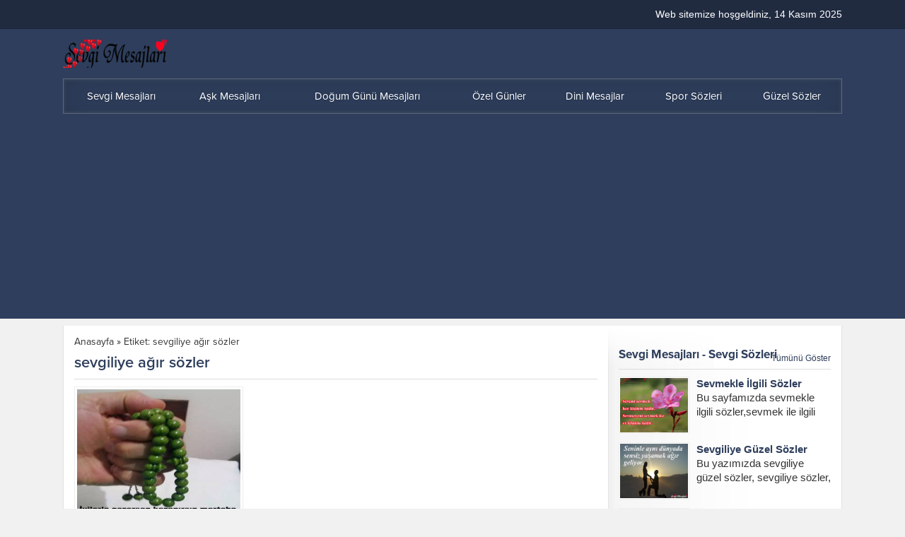

--- FILE ---
content_type: text/html
request_url: https://www.sevgimesajlarim.com/tag/sevgiliye-agir-sozler/
body_size: 33060
content:
<!DOCTYPE html>
<html dir="ltr" lang="tr">
<head><title>sevgiliye ağır sözler | Sevgi Mesajları</title>
<style>img:is([sizes="auto" i], [sizes^="auto," i]){contain-intrinsic-size:3000px 1500px}</style>
<meta name="robots" content="max-image-preview:large"/>
<link rel="canonical" href="https://www.sevgimesajlarim.com/tag/sevgiliye-agir-sozler/"/>
<meta name="generator" content="All in One SEO (AIOSEO) 4.8.8"/>
<script type="application/ld+json" class="aioseo-schema">{"@context":"https:\/\/schema.org","@graph":[{"@type":"BreadcrumbList","@id":"https:\/\/www.sevgimesajlarim.com\/tag\/sevgiliye-agir-sozler\/#breadcrumblist","itemListElement":[{"@type":"ListItem","@id":"https:\/\/www.sevgimesajlarim.com#listItem","position":1,"name":"Home","item":"https:\/\/www.sevgimesajlarim.com","nextItem":{"@type":"ListItem","@id":"https:\/\/www.sevgimesajlarim.com\/tag\/sevgiliye-agir-sozler\/#listItem","name":"sevgiliye a\u011f\u0131r s\u00f6zler"}},{"@type":"ListItem","@id":"https:\/\/www.sevgimesajlarim.com\/tag\/sevgiliye-agir-sozler\/#listItem","position":2,"name":"sevgiliye a\u011f\u0131r s\u00f6zler","previousItem":{"@type":"ListItem","@id":"https:\/\/www.sevgimesajlarim.com#listItem","name":"Home"}}]},{"@type":"CollectionPage","@id":"https:\/\/www.sevgimesajlarim.com\/tag\/sevgiliye-agir-sozler\/#collectionpage","url":"https:\/\/www.sevgimesajlarim.com\/tag\/sevgiliye-agir-sozler\/","name":"sevgiliye a\u011f\u0131r s\u00f6zler | Sevgi Mesajlar\u0131","inLanguage":"tr-TR","isPartOf":{"@id":"https:\/\/www.sevgimesajlarim.com\/#website"},"breadcrumb":{"@id":"https:\/\/www.sevgimesajlarim.com\/tag\/sevgiliye-agir-sozler\/#breadcrumblist"}},{"@type":"Organization","@id":"https:\/\/www.sevgimesajlarim.com\/#organization","name":"Sevgi Mesajlar\u0131","description":"G\u00fczel s\u00f6zler,do\u011fum g\u00fcn\u00fc mesajlar\u0131,a\u015fk s\u00f6zleri,sevgi mesajlar\u0131,a\u015fk mesajlar\u0131,sevgi s\u00f6zleri,g\u00fcnayd\u0131n mesajlar\u0131,en g\u00fczel s\u00f6zler,komik mesajlar,g\u00fczel mesajlar sitesi","url":"https:\/\/www.sevgimesajlarim.com\/"},{"@type":"WebSite","@id":"https:\/\/www.sevgimesajlarim.com\/#website","url":"https:\/\/www.sevgimesajlarim.com\/","name":"Sevgi Mesajlar\u0131","inLanguage":"tr-TR","publisher":{"@id":"https:\/\/www.sevgimesajlarim.com\/#organization"}}]}</script>
<link rel='dns-prefetch' href='//use.typekit.net'/>
<link rel="alternate" type="application/rss+xml" title="Sevgi Mesajları &raquo; akışı" href="https://www.sevgimesajlarim.com/feed/"/>
<link rel="alternate" type="application/rss+xml" title="Sevgi Mesajları &raquo; yorum akışı" href="https://www.sevgimesajlarim.com/comments/feed/"/>
<link rel="alternate" type="application/rss+xml" title="Sevgi Mesajları &raquo; sevgiliye ağır sözler etiket akışı" href="https://www.sevgimesajlarim.com/tag/sevgiliye-agir-sozler/feed/"/>
<link rel="stylesheet" type="text/css" href="//www.sevgimesajlarim.com/wp-content/cache/wpfc-minified/f1mn1ppu/fxlro.css" media="all"/>
<style id='wp-block-library-theme-inline-css'>.wp-block-audio :where(figcaption){color:#555;font-size:13px;text-align:center}.is-dark-theme .wp-block-audio :where(figcaption){color:#ffffffa6}.wp-block-audio{margin:0 0 1em}.wp-block-code{border:1px solid #ccc;border-radius:4px;font-family:Menlo,Consolas,monaco,monospace;padding:.8em 1em}.wp-block-embed :where(figcaption){color:#555;font-size:13px;text-align:center}.is-dark-theme .wp-block-embed :where(figcaption){color:#ffffffa6}.wp-block-embed{margin:0 0 1em}.blocks-gallery-caption{color:#555;font-size:13px;text-align:center}.is-dark-theme .blocks-gallery-caption{color:#ffffffa6}:root :where(.wp-block-image figcaption){color:#555;font-size:13px;text-align:center}.is-dark-theme :root :where(.wp-block-image figcaption){color:#ffffffa6}.wp-block-image{margin:0 0 1em}.wp-block-pullquote{border-bottom:4px solid;border-top:4px solid;color:currentColor;margin-bottom:1.75em}.wp-block-pullquote cite,.wp-block-pullquote footer,.wp-block-pullquote__citation{color:currentColor;font-size:.8125em;font-style:normal;text-transform:uppercase}.wp-block-quote{border-left:.25em solid;margin:0 0 1.75em;padding-left:1em}.wp-block-quote cite,.wp-block-quote footer{color:currentColor;font-size:.8125em;font-style:normal;position:relative}.wp-block-quote:where(.has-text-align-right){border-left:none;border-right:.25em solid;padding-left:0;padding-right:1em}.wp-block-quote:where(.has-text-align-center){border:none;padding-left:0}.wp-block-quote.is-large,.wp-block-quote.is-style-large,.wp-block-quote:where(.is-style-plain){border:none}.wp-block-search .wp-block-search__label{font-weight:700}.wp-block-search__button{border:1px solid #ccc;padding:.375em .625em}:where(.wp-block-group.has-background){padding:1.25em 2.375em}.wp-block-separator.has-css-opacity{opacity:.4}.wp-block-separator{border:none;border-bottom:2px solid;margin-left:auto;margin-right:auto}.wp-block-separator.has-alpha-channel-opacity{opacity:1}.wp-block-separator:not(.is-style-wide):not(.is-style-dots){width:100px}.wp-block-separator.has-background:not(.is-style-dots){border-bottom:none;height:1px}.wp-block-separator.has-background:not(.is-style-wide):not(.is-style-dots){height:2px}.wp-block-table{margin:0 0 1em}.wp-block-table td,.wp-block-table th{word-break:normal}.wp-block-table :where(figcaption){color:#555;font-size:13px;text-align:center}.is-dark-theme .wp-block-table :where(figcaption){color:#ffffffa6}.wp-block-video :where(figcaption){color:#555;font-size:13px;text-align:center}.is-dark-theme .wp-block-video :where(figcaption){color:#ffffffa6}.wp-block-video{margin:0 0 1em}:root :where(.wp-block-template-part.has-background){margin-bottom:0;margin-top:0;padding:1.25em 2.375em}</style>
<style id='classic-theme-styles-inline-css'>.wp-block-button__link{color:#fff;background-color:#32373c;border-radius:9999px;box-shadow:none;text-decoration:none;padding:calc(.667em + 2px) calc(1.333em + 2px);font-size:1.125em}.wp-block-file__button{background:#32373c;color:#fff;text-decoration:none}</style>
<style id='global-styles-inline-css'>:root{--wp--preset--aspect-ratio--square:1;--wp--preset--aspect-ratio--4-3:4/3;--wp--preset--aspect-ratio--3-4:3/4;--wp--preset--aspect-ratio--3-2:3/2;--wp--preset--aspect-ratio--2-3:2/3;--wp--preset--aspect-ratio--16-9:16/9;--wp--preset--aspect-ratio--9-16:9/16;--wp--preset--color--black:#000000;--wp--preset--color--cyan-bluish-gray:#abb8c3;--wp--preset--color--white:#ffffff;--wp--preset--color--pale-pink:#f78da7;--wp--preset--color--vivid-red:#cf2e2e;--wp--preset--color--luminous-vivid-orange:#ff6900;--wp--preset--color--luminous-vivid-amber:#fcb900;--wp--preset--color--light-green-cyan:#7bdcb5;--wp--preset--color--vivid-green-cyan:#00d084;--wp--preset--color--pale-cyan-blue:#8ed1fc;--wp--preset--color--vivid-cyan-blue:#0693e3;--wp--preset--color--vivid-purple:#9b51e0;--wp--preset--gradient--vivid-cyan-blue-to-vivid-purple:linear-gradient(135deg,rgba(6,147,227,1) 0%,rgb(155,81,224) 100%);--wp--preset--gradient--light-green-cyan-to-vivid-green-cyan:linear-gradient(135deg,rgb(122,220,180) 0%,rgb(0,208,130) 100%);--wp--preset--gradient--luminous-vivid-amber-to-luminous-vivid-orange:linear-gradient(135deg,rgba(252,185,0,1) 0%,rgba(255,105,0,1) 100%);--wp--preset--gradient--luminous-vivid-orange-to-vivid-red:linear-gradient(135deg,rgba(255,105,0,1) 0%,rgb(207,46,46) 100%);--wp--preset--gradient--very-light-gray-to-cyan-bluish-gray:linear-gradient(135deg,rgb(238,238,238) 0%,rgb(169,184,195) 100%);--wp--preset--gradient--cool-to-warm-spectrum:linear-gradient(135deg,rgb(74,234,220) 0%,rgb(151,120,209) 20%,rgb(207,42,186) 40%,rgb(238,44,130) 60%,rgb(251,105,98) 80%,rgb(254,248,76) 100%);--wp--preset--gradient--blush-light-purple:linear-gradient(135deg,rgb(255,206,236) 0%,rgb(152,150,240) 100%);--wp--preset--gradient--blush-bordeaux:linear-gradient(135deg,rgb(254,205,165) 0%,rgb(254,45,45) 50%,rgb(107,0,62) 100%);--wp--preset--gradient--luminous-dusk:linear-gradient(135deg,rgb(255,203,112) 0%,rgb(199,81,192) 50%,rgb(65,88,208) 100%);--wp--preset--gradient--pale-ocean:linear-gradient(135deg,rgb(255,245,203) 0%,rgb(182,227,212) 50%,rgb(51,167,181) 100%);--wp--preset--gradient--electric-grass:linear-gradient(135deg,rgb(202,248,128) 0%,rgb(113,206,126) 100%);--wp--preset--gradient--midnight:linear-gradient(135deg,rgb(2,3,129) 0%,rgb(40,116,252) 100%);--wp--preset--font-size--small:13px;--wp--preset--font-size--medium:20px;--wp--preset--font-size--large:36px;--wp--preset--font-size--x-large:42px;--wp--preset--spacing--20:0.44rem;--wp--preset--spacing--30:0.67rem;--wp--preset--spacing--40:1rem;--wp--preset--spacing--50:1.5rem;--wp--preset--spacing--60:2.25rem;--wp--preset--spacing--70:3.38rem;--wp--preset--spacing--80:5.06rem;--wp--preset--shadow--natural:6px 6px 9px rgba(0, 0, 0, 0.2);--wp--preset--shadow--deep:12px 12px 50px rgba(0, 0, 0, 0.4);--wp--preset--shadow--sharp:6px 6px 0px rgba(0, 0, 0, 0.2);--wp--preset--shadow--outlined:6px 6px 0px -3px rgba(255, 255, 255, 1), 6px 6px rgba(0, 0, 0, 1);--wp--preset--shadow--crisp:6px 6px 0px rgba(0, 0, 0, 1);}:where(.is-layout-flex){gap:0.5em;}:where(.is-layout-grid){gap:0.5em;}body .is-layout-flex{display:flex;}.is-layout-flex{flex-wrap:wrap;align-items:center;}.is-layout-flex > :is(*, div){margin:0;}body .is-layout-grid{display:grid;}.is-layout-grid > :is(*, div){margin:0;}:where(.wp-block-columns.is-layout-flex){gap:2em;}:where(.wp-block-columns.is-layout-grid){gap:2em;}:where(.wp-block-post-template.is-layout-flex){gap:1.25em;}:where(.wp-block-post-template.is-layout-grid){gap:1.25em;}.has-black-color{color:var(--wp--preset--color--black) !important;}.has-cyan-bluish-gray-color{color:var(--wp--preset--color--cyan-bluish-gray) !important;}.has-white-color{color:var(--wp--preset--color--white) !important;}.has-pale-pink-color{color:var(--wp--preset--color--pale-pink) !important;}.has-vivid-red-color{color:var(--wp--preset--color--vivid-red) !important;}.has-luminous-vivid-orange-color{color:var(--wp--preset--color--luminous-vivid-orange) !important;}.has-luminous-vivid-amber-color{color:var(--wp--preset--color--luminous-vivid-amber) !important;}.has-light-green-cyan-color{color:var(--wp--preset--color--light-green-cyan) !important;}.has-vivid-green-cyan-color{color:var(--wp--preset--color--vivid-green-cyan) !important;}.has-pale-cyan-blue-color{color:var(--wp--preset--color--pale-cyan-blue) !important;}.has-vivid-cyan-blue-color{color:var(--wp--preset--color--vivid-cyan-blue) !important;}.has-vivid-purple-color{color:var(--wp--preset--color--vivid-purple) !important;}.has-black-background-color{background-color:var(--wp--preset--color--black) !important;}.has-cyan-bluish-gray-background-color{background-color:var(--wp--preset--color--cyan-bluish-gray) !important;}.has-white-background-color{background-color:var(--wp--preset--color--white) !important;}.has-pale-pink-background-color{background-color:var(--wp--preset--color--pale-pink) !important;}.has-vivid-red-background-color{background-color:var(--wp--preset--color--vivid-red) !important;}.has-luminous-vivid-orange-background-color{background-color:var(--wp--preset--color--luminous-vivid-orange) !important;}.has-luminous-vivid-amber-background-color{background-color:var(--wp--preset--color--luminous-vivid-amber) !important;}.has-light-green-cyan-background-color{background-color:var(--wp--preset--color--light-green-cyan) !important;}.has-vivid-green-cyan-background-color{background-color:var(--wp--preset--color--vivid-green-cyan) !important;}.has-pale-cyan-blue-background-color{background-color:var(--wp--preset--color--pale-cyan-blue) !important;}.has-vivid-cyan-blue-background-color{background-color:var(--wp--preset--color--vivid-cyan-blue) !important;}.has-vivid-purple-background-color{background-color:var(--wp--preset--color--vivid-purple) !important;}.has-black-border-color{border-color:var(--wp--preset--color--black) !important;}.has-cyan-bluish-gray-border-color{border-color:var(--wp--preset--color--cyan-bluish-gray) !important;}.has-white-border-color{border-color:var(--wp--preset--color--white) !important;}.has-pale-pink-border-color{border-color:var(--wp--preset--color--pale-pink) !important;}.has-vivid-red-border-color{border-color:var(--wp--preset--color--vivid-red) !important;}.has-luminous-vivid-orange-border-color{border-color:var(--wp--preset--color--luminous-vivid-orange) !important;}.has-luminous-vivid-amber-border-color{border-color:var(--wp--preset--color--luminous-vivid-amber) !important;}.has-light-green-cyan-border-color{border-color:var(--wp--preset--color--light-green-cyan) !important;}.has-vivid-green-cyan-border-color{border-color:var(--wp--preset--color--vivid-green-cyan) !important;}.has-pale-cyan-blue-border-color{border-color:var(--wp--preset--color--pale-cyan-blue) !important;}.has-vivid-cyan-blue-border-color{border-color:var(--wp--preset--color--vivid-cyan-blue) !important;}.has-vivid-purple-border-color{border-color:var(--wp--preset--color--vivid-purple) !important;}.has-vivid-cyan-blue-to-vivid-purple-gradient-background{background:var(--wp--preset--gradient--vivid-cyan-blue-to-vivid-purple) !important;}.has-light-green-cyan-to-vivid-green-cyan-gradient-background{background:var(--wp--preset--gradient--light-green-cyan-to-vivid-green-cyan) !important;}.has-luminous-vivid-amber-to-luminous-vivid-orange-gradient-background{background:var(--wp--preset--gradient--luminous-vivid-amber-to-luminous-vivid-orange) !important;}.has-luminous-vivid-orange-to-vivid-red-gradient-background{background:var(--wp--preset--gradient--luminous-vivid-orange-to-vivid-red) !important;}.has-very-light-gray-to-cyan-bluish-gray-gradient-background{background:var(--wp--preset--gradient--very-light-gray-to-cyan-bluish-gray) !important;}.has-cool-to-warm-spectrum-gradient-background{background:var(--wp--preset--gradient--cool-to-warm-spectrum) !important;}.has-blush-light-purple-gradient-background{background:var(--wp--preset--gradient--blush-light-purple) !important;}.has-blush-bordeaux-gradient-background{background:var(--wp--preset--gradient--blush-bordeaux) !important;}.has-luminous-dusk-gradient-background{background:var(--wp--preset--gradient--luminous-dusk) !important;}.has-pale-ocean-gradient-background{background:var(--wp--preset--gradient--pale-ocean) !important;}.has-electric-grass-gradient-background{background:var(--wp--preset--gradient--electric-grass) !important;}.has-midnight-gradient-background{background:var(--wp--preset--gradient--midnight) !important;}.has-small-font-size{font-size:var(--wp--preset--font-size--small) !important;}.has-medium-font-size{font-size:var(--wp--preset--font-size--medium) !important;}.has-large-font-size{font-size:var(--wp--preset--font-size--large) !important;}.has-x-large-font-size{font-size:var(--wp--preset--font-size--x-large) !important;}:where(.wp-block-post-template.is-layout-flex){gap:1.25em;}:where(.wp-block-post-template.is-layout-grid){gap:1.25em;}:where(.wp-block-columns.is-layout-flex){gap:2em;}:where(.wp-block-columns.is-layout-grid){gap:2em;}:root :where(.wp-block-pullquote){font-size:1.5em;line-height:1.6;}</style>
<link rel="stylesheet" type="text/css" href="//www.sevgimesajlarim.com/wp-content/cache/wpfc-minified/egfk0cm2/fxlro.css" media="all"/>
<link rel='stylesheet' id='safirmainfont-css' href='https://use.typekit.net/yrz3czf.css?ver=6.8.3' media='all'/>
<link rel="https://api.w.org/" href="https://www.sevgimesajlarim.com/wp-json/"/><link rel="alternate" title="JSON" type="application/json" href="https://www.sevgimesajlarim.com/wp-json/wp/v2/tags/2558"/><link rel="EditURI" type="application/rsd+xml" title="RSD" href="https://www.sevgimesajlarim.com/xmlrpc.php?rsd"/>
<meta name="generator" content="WordPress 6.8.3"/>
<meta name="viewport" content="width=device-width, initial-scale=1, maximum-scale=1"/>
<meta charset="UTF-8"/>
<link rel="shortcut icon" href="https://www.sevgimesajlarim.com/wp-content/themes/golge/images/favicon.ico">
<script async src="https://www.googletagmanager.com/gtag/js?id=G-MCTHLN5KFR"></script>
<script>window.dataLayer=window.dataLayer||[];
function gtag(){dataLayer.push(arguments);}
gtag('js', new Date());
gtag('config', 'G-MCTHLN5KFR');</script>
<script async src="https://pagead2.googlesyndication.com/pagead/js/adsbygoogle.js?client=ca-pub-1097946533756762" crossorigin="anonymous"></script>
<script async src="https://www.googletagmanager.com/gtag/js?id=G-MCTHLN5KFR"></script>
<script>window.dataLayer=window.dataLayer||[];
function gtag(){dataLayer.push(arguments);}
gtag('js', new Date());
gtag('config', 'G-MCTHLN5KFR');</script><style>:root{--c1:#2e3e5c;--noImageForPost:url(https://www.sevgimesajlarim.com/wp-content/themes/golge/images/noimage.png);--thumbRatio:80.25%;--thumbRate:0.8025;--desktopHeaderHeight:40px;--mobileHeaderHeight:50px;--mainFont:proxima-nova,sans-serif;--menuFont:proxima-nova,sans-serif;--headFont:proxima-nova,sans-serif;--contentFont:proxima-nova,sans-serif;--headColor:#2e3e5c;--linkColor:#2e3e5c;}</style><link rel="icon" href="https://www.sevgimesajlarim.com/wp-content/uploads/2015/09/favicon.png" sizes="32x32"/>
<link rel="icon" href="https://www.sevgimesajlarim.com/wp-content/uploads/2015/09/favicon.png" sizes="192x192"/>
<link rel="apple-touch-icon" href="https://www.sevgimesajlarim.com/wp-content/uploads/2015/09/favicon.png"/>
<meta name="msapplication-TileImage" content="https://www.sevgimesajlarim.com/wp-content/uploads/2015/09/favicon.png"/>
<style id="wp-custom-css">.reading, .reading p, .reading li{line-height:1.8;margin-bottom:10px;font-size:17px;}
body{font:15px "Open Sans", Arial, Helvetica, sans-serif;background:#f1f1f1;color:#333;}
aside .sidebarWidget li{line-height:1.8;font-size:17px;}</style>
<script data-wpfc-render="false">var Wpfcll={s:[],osl:0,scroll:false,i:function(){Wpfcll.ss();window.addEventListener('load',function(){let observer=new MutationObserver(mutationRecords=>{Wpfcll.osl=Wpfcll.s.length;Wpfcll.ss();if(Wpfcll.s.length > Wpfcll.osl){Wpfcll.ls(false);}});observer.observe(document.getElementsByTagName("html")[0],{childList:true,attributes:true,subtree:true,attributeFilter:["src"],attributeOldValue:false,characterDataOldValue:false});Wpfcll.ls(true);});window.addEventListener('scroll',function(){Wpfcll.scroll=true;Wpfcll.ls(false);});window.addEventListener('resize',function(){Wpfcll.scroll=true;Wpfcll.ls(false);});window.addEventListener('click',function(){Wpfcll.scroll=true;Wpfcll.ls(false);});},c:function(e,pageload){var w=document.documentElement.clientHeight || body.clientHeight;var n=0;if(pageload){n=0;}else{n=(w > 800) ? 800:200;n=Wpfcll.scroll ? 800:n;}var er=e.getBoundingClientRect();var t=0;var p=e.parentNode ? e.parentNode:false;if(typeof p.getBoundingClientRect=="undefined"){var pr=false;}else{var pr=p.getBoundingClientRect();}if(er.x==0 && er.y==0){for(var i=0;i < 10;i++){if(p){if(pr.x==0 && pr.y==0){if(p.parentNode){p=p.parentNode;}if(typeof p.getBoundingClientRect=="undefined"){pr=false;}else{pr=p.getBoundingClientRect();}}else{t=pr.top;break;}}};}else{t=er.top;}if(w - t+n > 0){return true;}return false;},r:function(e,pageload){var s=this;var oc,ot;try{oc=e.getAttribute("data-wpfc-original-src");ot=e.getAttribute("data-wpfc-original-srcset");originalsizes=e.getAttribute("data-wpfc-original-sizes");if(s.c(e,pageload)){if(oc || ot){if(e.tagName=="DIV" || e.tagName=="A" || e.tagName=="SPAN"){e.style.backgroundImage="url("+oc+")";e.removeAttribute("data-wpfc-original-src");e.removeAttribute("data-wpfc-original-srcset");e.removeAttribute("onload");}else{if(oc){e.setAttribute('src',oc);}if(ot){e.setAttribute('srcset',ot);}if(originalsizes){e.setAttribute('sizes',originalsizes);}if(e.getAttribute("alt") && e.getAttribute("alt")=="blank"){e.removeAttribute("alt");}e.removeAttribute("data-wpfc-original-src");e.removeAttribute("data-wpfc-original-srcset");e.removeAttribute("data-wpfc-original-sizes");e.removeAttribute("onload");if(e.tagName=="IFRAME"){var y="https://www.youtube.com/embed/";if(navigator.userAgent.match(/\sEdge?\/\d/i)){e.setAttribute('src',e.getAttribute("src").replace(/.+\/templates\/youtube\.html\#/,y));}e.onload=function(){if(typeof window.jQuery !="undefined"){if(jQuery.fn.fitVids){jQuery(e).parent().fitVids({customSelector:"iframe[src]"});}}var s=e.getAttribute("src").match(/templates\/youtube\.html\#(.+)/);if(s){try{var i=e.contentDocument || e.contentWindow;if(i.location.href=="about:blank"){e.setAttribute('src',y+s[1]);}}catch(err){e.setAttribute('src',y+s[1]);}}}}}}else{if(e.tagName=="NOSCRIPT"){if(typeof window.jQuery !="undefined"){if(jQuery(e).attr("data-type")=="wpfc"){e.removeAttribute("data-type");jQuery(e).after(jQuery(e).text());}}}}}}catch(error){console.log(error);console.log("==>",e);}},ss:function(){var i=Array.prototype.slice.call(document.getElementsByTagName("img"));var f=Array.prototype.slice.call(document.getElementsByTagName("iframe"));var d=Array.prototype.slice.call(document.getElementsByTagName("div"));var a=Array.prototype.slice.call(document.getElementsByTagName("a"));var s=Array.prototype.slice.call(document.getElementsByTagName("span"));var n=Array.prototype.slice.call(document.getElementsByTagName("noscript"));this.s=i.concat(f).concat(d).concat(a).concat(s).concat(n);},ls:function(pageload){var s=this;[].forEach.call(s.s,function(e,index){s.r(e,pageload);});}};document.addEventListener('DOMContentLoaded',function(){wpfci();});function wpfci(){Wpfcll.i();}</script>
</head>
<body class="archive tag tag-sevgiliye-agir-sozler tag-2558 wp-theme-golge cookies-not-set desktop fitImage">
<svg version="1.1" xmlns="http://www.w3.org/2000/svg" xmlns:xlink="http://www.w3.org/1999/xlink" viewBox="0 0 32 32" style="display:none"><symbol id="themeicon-arrow" viewBox="0 0 512 512"><path d="m256 298l174-167c5-4 12-4 16 0l31 30c4 5 4 12 0 16l-213 204c-2 2-5 3-8 3-3 0-6-1-8-3l-213-204c-4-4-4-11 0-16l31-30c4-4 12-4 16 0z"></path></symbol><symbol id="themeicon-author" viewBox="0 0 512 512"><path d="m448 448c0 0 0-26-2-40-2-11-17-25-81-49-63-23-60-12-60-55 0-27 15-11 24-64 3-21 6-7 13-40 4-17-2-19-1-27 0-8 1-16 3-33 1-21-18-76-88-76-70 0-89 55-87 76 1 17 2 25 3 33 0 8-6 10-2 27 7 33 10 19 14 40 9 53 23 37 23 64 0 43 4 32-60 55-64 24-79 38-81 49-2 14-2 40-2 40z"></path></symbol><symbol id="themeicon-category" viewBox="0 0 512 512"><path d="m496 203l-480 0c-9 0-17 8-16 18l19 196c1 9 8 15 16 15l442 0c8 0 15-6 16-15l19-196c1-10-7-18-16-18z m-31-86l-232 0 0-21c0-9-7-16-16-16l-170 0c-9 0-16 7-16 16l0 74 450 0 0-37c0-9-7-16-16-16z"></path></symbol><symbol id="themeicon-close" viewBox="0 0 512 512"><path d="m301 256l202 201c12 13 12 33 0 46-7 6-15 9-23 9-8 0-16-3-23-9l-201-202-201 202c-7 6-15 9-23 9-8 0-16-3-23-9-12-13-12-33 0-46l202-201-202-201c-12-13-12-33 0-46 13-12 33-12 46 0l201 202 201-202c13-12 33-12 46 0 12 13 12 33 0 46z"></path></symbol><symbol id="themeicon-comment" viewBox="0 0 512 512"><path d="m302 328c-31 13-64 19-101 19-16 0-33-1-50-4-24 17-50 29-80 36-6 2-15 4-24 5l-1 0c-2 0-4-1-6-2-2-2-3-4-3-6 0-1 0-1 0-2 0-1 0-1 0-2 0-1 0-1 0-2l1-1c0 0 0-1 1-2 1-1 1-1 1-1 0 0 1-1 1-2 1-1 2-1 2-1 1-1 3-3 6-7 4-4 6-6 8-8 1-2 3-5 6-9 3-3 5-7 7-11 2-4 4-8 6-12-24-14-42-31-56-51-13-20-20-41-20-64 0-26 9-51 27-73 18-23 42-41 73-54 31-13 65-19 101-19 37 0 70 6 101 19 31 13 56 31 73 54 18 22 27 47 27 73 0 27-9 51-27 74-17 22-42 40-73 53z m190 10c-14 20-32 37-56 51 2 4 4 9 6 12 2 4 4 8 7 11 3 4 5 7 6 9 2 2 4 5 8 8 3 4 5 6 6 7 1 0 1 1 2 2 0 0 1 1 1 1 0 0 1 1 1 1 0 1 1 2 1 2l1 1c0 0 0 1 0 2 1 1 1 2 0 2 0 0 0 1 0 2 0 3-2 5-4 6-1 2-4 2-6 2-9-1-18-3-24-4-30-8-56-20-80-37-17 3-34 5-50 5-52 0-97-13-135-38 11 1 19 1 25 1 31 0 60-4 88-13 29-8 54-21 76-37 24-17 42-37 55-60 12-23 19-47 19-73 0-15-2-29-7-43 25 13 44 30 59 51 14 20 21 42 21 65 0 23-7 45-20 64z"></path></symbol><symbol id="themeicon-date" viewBox="0 0 512 512"><path d="m453 512l-394 0c-33 0-59-26-59-59l0-352c0-32 26-58 59-58l394 0c33 0 59 26 59 58l0 352c0 33-26 59-59 59z m-394-437c-15 0-27 12-27 26l0 352c0 15 12 27 27 27l394 0c15 0 27-12 27-27l0-352c0-14-12-26-27-26z m437 128l-480 0c-9 0-16-7-16-16 0-9 7-16 16-16l480 0c9 0 16 7 16 16 0 9-7 16-16 16z m-373-75c-9 0-16-7-16-16l0-96c0-9 7-16 16-16 9 0 16 7 16 16l0 96c0 9-7 16-16 16z m266 0c-8 0-16-7-16-16l0-96c0-9 8-16 16-16 9 0 16 7 16 16l0 96c0 9-7 16-16 16z"></path></symbol><symbol id="themeicon-facebook" viewBox="0 0 512 512"><path d="m384 3l0 76-45 0c-17 0-28 3-33 10-6 7-9 17-9 31l0 54 84 0-11 85-73 0 0 216-87 0 0-216-73 0 0-85 73 0 0-62c0-36 10-63 29-83 20-19 47-29 80-29 28 0 49 1 65 3z"></path></symbol><symbol id="themeicon-hit" viewBox="0 0 512 512"><path d="m305 44l-98 0c-10 0-18 9-18 19l0 386c0 10 8 18 18 18l98 0c10 0 18-8 18-18l0-386c0-10-8-19-18-19z m189 226l-98 0c-10 0-18 8-18 18l0 161c0 10 8 19 18 19l98 0c10 0 18-9 18-19l0-161c0-10-8-18-18-18z m-378-81l-98 0c-10 0-18 8-18 18l0 242c0 10 8 18 18 18l98 0c10 0 18-8 18-18l0-242c0-10-8-18-18-18z"></path></symbol><symbol id="themeicon-instagram" viewBox="0 0 512 512"><path d="m352 0l-192 0c-88 0-160 72-160 160l0 192c0 88 72 160 160 160l192 0c88 0 160-72 160-160l0-192c0-88-72-160-160-160z m112 352c0 62-50 112-112 112l-192 0c-62 0-112-50-112-112l0-192c0-62 50-112 112-112l192 0c62 0 112 50 112 112z m-208-224c-71 0-128 57-128 128 0 71 57 128 128 128 71 0 128-57 128-128 0-71-57-128-128-128z m0 208c-44 0-80-36-80-80 0-44 36-80 80-80 44 0 80 36 80 80 0 44-36 80-80 80z m155-218c0 10-8 17-17 17-10 0-17-7-17-17 0-9 7-17 17-17 9 0 17 8 17 17z"></path></symbol><symbol id="themeicon-left" viewBox="0 0 512 512"><path d="m214 256l167-174c4-4 4-11 0-16l-30-30c-4-5-11-5-16-1l-204 213c-2 2-3 5-3 8 0 3 1 6 3 8l204 213c5 4 12 4 16 0l30-31c4-4 4-11 0-16z"></path></symbol><symbol id="themeicon-linkedin" viewBox="0 0 512 512"><path d="m486 306l0 170l-98 0l0-159c0-40-15-67-50-67c-28 0-44 18-51 36c-3 7-3 15-3 24l0 166l-99 0c0 0 1-269 0-297l99 0l0 42c-1 0-1 1-1 1l1 0l0-1c13-20 36-49 89-49c65 0 113 43 113 134z m-404-270c-34 0-56 22-56 51c0 29 21 52 54 52l1 0c34 0 56-23 56-52c-1-29-22-51-55-51z m-51 440l99 0l0-297l-99 0z"></path></symbol><symbol id="themeicon-list" viewBox="0 0 512 512"><path d="m491 277l-470 0c-11 0-21-10-21-21 0-12 10-22 21-22l470 0c11 0 21 10 21 22 0 11-10 21-21 21z m0-164l-470 0c-11 0-21-9-21-21 0-12 10-21 21-21l470 0c11 0 21 9 21 21 0 12-10 21-21 21z m0 327l-470 0c-11 0-21-9-21-21 0-12 10-21 21-21l470 0c11 0 21 9 21 21 0 12-10 21-21 21z"></path></symbol><symbol id="themeicon-pinterest" viewBox="0 0 512 512"><path d="m73 171c0-21 4-40 11-59 7-18 17-34 29-47 13-14 27-25 44-35 16-10 34-18 53-23 19-5 38-7 57-7 31 0 59 6 84 19 26 13 47 31 64 55 16 24 24 52 24 82 0 19-2 36-6 54-3 18-9 34-17 51-8 16-17 30-28 42-12 13-25 22-42 30-16 7-34 11-54 11-13 0-26-3-38-9-13-7-22-15-28-26-2 8-4 19-8 33-3 14-5 23-6 27-1 4-3 11-6 20-3 9-6 16-8 20-2 4-5 10-9 18-4 8-8 15-13 22-5 7-11 15-18 25l-4 1-2-2c-3-30-5-48-5-54 0-18 2-37 7-59 4-22 10-49 19-82 8-33 13-53 14-58-6-13-9-29-9-49 0-15 5-30 15-44 10-14 23-21 38-21 11 0 21 4 27 12 6 7 10 17 10 29 0 12-4 31-13 54-8 24-12 42-12 54 0 12 4 22 12 30 9 8 19 12 32 12 10 0 20-3 29-8 9-4 16-11 22-19 6-8 11-17 16-27 5-10 8-21 11-32 3-11 4-21 6-31 1-10 2-20 2-29 0-33-11-58-32-77-21-18-48-27-81-27-38 0-70 12-96 37-25 24-38 56-38 93 0 9 1 17 4 25 2 8 5 14 7 18 3 5 6 9 8 13 2 4 4 7 4 9 0 5-2 12-5 21-3 8-6 13-10 13-1 0-2-1-5-1-10-3-18-8-26-16-8-8-13-17-17-27-5-10-8-21-10-31-2-10-3-21-3-30z"></path></symbol><symbol id="themeicon-plus" viewBox="0 0 512 512"><path d="m487 231l-205 0 0-205c0-15-12-26-26-26-14 0-25 11-25 26l0 205-205 0c-15 0-26 11-26 25 0 14 11 26 26 26l205 0 0 205c0 14 11 25 25 25 14 0 26-11 26-25l0-205 205 0c14 0 25-12 25-26 0-14-11-25-25-25z"></path></symbol><symbol id="themeicon-right" viewBox="0 0 512 512"><path d="m298 256l-167-174c-4-4-4-11 0-16l30-30c5-5 12-5 16-1l204 213c2 2 3 5 3 8 0 3-1 6-3 8l-204 213c-4 4-11 4-16 0l-30-31c-4-4-4-11 0-16z"></path></symbol><symbol id="themeicon-rss" viewBox="0 0 512 512"><path d="m130 382c11 11 18 26 18 43c0 17-7 32-18 43l0 0c-11 11-26 18-43 18c-17 0-32-7-43-18c-12-11-18-26-18-43c0-17 6-32 18-43l0 0c11-11 26-18 43-18c17 0 32 7 43 18z m0 0l0 0c0 0 0 0 0 0z m-86 86c0 0 0 0 0 0c0 0 0 0 0 0z m-18-286l0 88c57 0 111 23 152 64c41 40 63 95 63 152l0 0l0 0l89 0c0-83-34-159-90-214c-55-56-131-90-214-90z m0-156l0 88c205 0 372 167 372 372l88 0c0-127-51-242-135-325c-83-84-198-135-325-135z"></path></symbol><symbol id="themeicon-search" viewBox="0 0 512 512"><path d="m496 466c10 11 10 28-1 38-5 5-12 8-19 8-7 0-14-3-19-8l-123-128c-35 25-76 37-118 37-114 0-207-92-207-206 0-114 93-207 207-207 114 0 206 93 206 207 0 49-17 95-48 133z m-280-412c-85 0-153 68-153 153 0 84 68 153 153 153 84 0 152-69 152-153 0-85-68-153-152-153z"></path></symbol><symbol id="themeicon-twitter" viewBox="0 0 512 512"><path d="m294 226l146-167-34 0-128 145-102-145-117 0 154 219-154 175 35 0 134-153 108 153 117 0z m-48 54l-16-22-124-174 54 0 100 141 15 21 131 183-54 0z"></path></symbol><symbol id="themeicon-video" viewBox="0 0 512 512"><path d="m449 220c28 16 24 36 24 36 0 0 4 20-24 36l-340 215c-10 6-23 5-32 5-38 0-38-30-38-37l0-438c0-8 0-37 38-37 9 0 22-1 32 5z"></path></symbol><symbol id="themeicon-whatsapp" viewBox="0 0 512 512"><path d="m318 278c2 0 12 4 28 13 16 8 24 13 25 15 1 1 1 2 1 4 0 7-2 14-5 22-3 7-10 14-20 19-11 5-20 7-29 7-11 0-29-6-55-17-18-9-34-20-48-34-14-14-28-32-42-53-14-20-21-39-21-55l0-3c1-17 8-32 21-45 5-4 10-6 15-6 1 0 3 0 5 0 3 1 5 1 6 1 3 0 6 0 7 2 2 1 3 3 5 7 1 4 5 13 9 26 5 13 7 20 7 21 0 4-3 9-9 16-7 7-10 12-10 14 0 1 0 2 1 4 7 14 16 27 29 39 11 10 25 20 43 29 3 1 5 2 7 2 3 0 8-5 15-14 8-9 13-14 15-14z m-58 152c24 0 47-5 70-15 22-9 41-22 57-38 16-16 29-35 38-57 10-22 14-46 14-70 0-24-4-47-14-69-9-22-22-42-38-58-16-16-35-28-57-38-23-9-46-14-70-14-24 0-47 5-70 14-22 10-41 22-57 38-16 16-29 36-38 58-10 22-14 45-14 69 0 39 11 74 34 105l-23 67 69-22c31 20 63 30 99 30z m0-395c29 0 57 6 84 17 26 11 49 27 68 46 20 19 35 42 46 69 12 26 17 54 17 83 0 29-5 57-17 84-11 26-26 49-46 69-19 19-42 34-68 46-27 11-55 17-84 17-37 0-72-9-104-27l-119 38 38-116c-20-33-30-71-30-111 0-29 5-57 17-83 11-27 26-50 46-69 19-19 42-35 68-46 27-11 55-17 84-17z"></path></symbol><symbol id="themeicon-youtube" viewBox="0 0 512 512"><path d="m366 256c0-7-3-12-9-15l-146-92c-6-4-12-4-19 0c-6 3-9 8-9 16l0 182c0 8 3 13 9 16c3 2 6 3 9 3c4 0 7-1 10-3l146-92c6-3 9-8 9-15z m146 0c0 18 0 33 0 43c0 10-1 23-3 39c-1 16-3 30-6 42c-3 14-10 26-20 35c-10 10-22 15-35 17c-43 4-106 7-192 7c-86 0-149-3-192-7c-13-2-25-7-35-17c-10-9-17-21-20-35c-3-12-5-26-6-42c-2-16-3-29-3-39c0-10 0-25 0-43c0-18 0-33 0-43c0-10 1-23 3-39c1-16 3-30 6-42c3-14 10-26 20-35c10-10 22-15 35-17c43-4 106-7 192-7c86 0 149 3 192 7c13 2 25 7 35 17c10 9 17 21 20 35c3 12 5 26 6 42c2 16 3 29 3 39c0 10 0 25 0 43z"></path></symbol></svg><svg version="1.1" xmlns="http://www.w3.org/2000/svg" xmlns:xlink="http://www.w3.org/1999/xlink" viewBox="0 0 32 32" style="display:none"><symbol id="safiricon-arti" viewBox="0 0 512 512"><path d="m256 0c-141.164062 0-256 114.835938-256 256s114.835938 256 256 256 256-114.835938 256-256-114.835938-256-256-256zm112 277.332031h-90.667969v90.667969c0 11.777344-9.554687 21.332031-21.332031 21.332031s-21.332031-9.554687-21.332031-21.332031v-90.667969h-90.667969c-11.777344 0-21.332031-9.554687-21.332031-21.332031s9.554687-21.332031 21.332031-21.332031h90.667969v-90.667969c0-11.777344 9.554687-21.332031 21.332031-21.332031s21.332031 9.554687 21.332031 21.332031v90.667969h90.667969c11.777344 0 21.332031 9.554687 21.332031 21.332031s-9.554687 21.332031-21.332031 21.332031zm0 0"/></symbol><symbol id="safiricon-astroloji" viewBox="-4 0 512 512"><path d="m487.746094 110.835938h-10.03125v-10.03125c0-8.691407-7.046875-15.734376-15.734375-15.734376-8.691407 0-15.734375 7.042969-15.734375 15.734376v10.03125h-10.03125c-8.691406 0-15.734375 7.046874-15.734375 15.734374 0 8.691407 7.042969 15.734376 15.734375 15.734376h10.03125v10.03125c0 8.691406 7.042968 15.734374 15.734375 15.734374 8.6875 0 15.734375-7.042968 15.734375-15.734374v-10.03125h10.03125c8.691406 0 15.734375-7.042969 15.734375-15.734376 0-8.6875-7.042969-15.734374-15.734375-15.734374zm0 0"/><path d="m357.992188 57.234375h10.03125v10.03125c0 8.691406 7.042968 15.734375 15.734374 15.734375 8.691407 0 15.734376-7.042969 15.734376-15.734375v-10.03125h10.03125c8.691406 0 15.734374-7.042969 15.734374-15.734375 0-8.6875-7.042968-15.734375-15.734374-15.734375h-10.03125v-10.03125c0-8.691406-7.042969-15.734375-15.734376-15.734375-8.6875 0-15.734374 7.042969-15.734374 15.734375v10.03125h-10.03125c-8.6875 0-15.734376 7.042969-15.734376 15.734375 0 8.6875 7.046876 15.734375 15.734376 15.734375zm0 0"/><path d="m15.734375 114.113281h10.03125v10.03125c0 8.691407 7.042969 15.734375 15.734375 15.734375 8.6875 0 15.734375-7.042968 15.734375-15.734375v-10.03125h10.03125c8.691406 0 15.734375-7.042969 15.734375-15.734375 0-8.6875-7.042969-15.734375-15.734375-15.734375h-10.03125v-10.03125c0-8.691406-7.046875-15.734375-15.734375-15.734375-8.691406 0-15.734375 7.042969-15.734375 15.734375v10.03125h-10.03125c-8.691406 0-15.734375 7.046875-15.734375 15.734375 0 8.691406 7.042969 15.734375 15.734375 15.734375zm0 0"/><path d="m98.890625 384.890625h300.089844c89.761719-122.40625 2.570312-296.351563-150.019531-296.234375-153.203126.117188-239.578126 174.425781-150.070313 296.234375zm286.042969-87.578125c-1.980469 11.949219-5.546875 23.613281-10.59375 34.660156-3.671875 8.042969-13.167969 11.621094-21.261719 7.929688-8.054687-3.683594-11.601563-13.195313-7.921875-21.253906 3.871094-8.484376 6.609375-17.429688 8.132812-26.589844 1.445313-8.746094 9.710938-14.652344 18.449219-13.195313 8.738281 1.449219 14.65625 9.710938 13.195313 18.449219zm-105.0625-141.34375c3.316406-8.222656 12.664062-12.199219 20.875-8.882812 39.691406 15.984374 69.429687 49.929687 81.597656 93.113281 2.402344 8.527343-2.558594 17.378906-11.085938 19.78125-8.371093 2.410156-17.363281-2.449219-19.796874-11.085938-9.449219-33.546875-32.304688-59.808593-62.703126-72.050781-8.214843-3.316406-12.191406-12.660156-8.886718-20.875zm0 0"/><path d="m436.207031 416.359375h-374.492187c-33.601563 0-60.839844 27.238281-60.839844 60.835937v19.460938c0 8.472656 6.871094 15.34375 15.34375 15.34375h465.484375c8.472656 0 15.339844-6.871094 15.339844-15.34375v-19.460938c0-33.601562-27.238281-60.835937-60.835938-60.835937zm0 0"/></symbol><symbol id="safiricon-ayar" viewBox="0 0 24 24"><path d="m22.683 9.394-1.88-.239c-.155-.477-.346-.937-.569-1.374l1.161-1.495c.47-.605.415-1.459-.122-1.979l-1.575-1.575c-.525-.542-1.379-.596-1.985-.127l-1.493 1.161c-.437-.223-.897-.414-1.375-.569l-.239-1.877c-.09-.753-.729-1.32-1.486-1.32h-2.24c-.757 0-1.396.567-1.486 1.317l-.239 1.88c-.478.155-.938.345-1.375.569l-1.494-1.161c-.604-.469-1.458-.415-1.979.122l-1.575 1.574c-.542.526-.597 1.38-.127 1.986l1.161 1.494c-.224.437-.414.897-.569 1.374l-1.877.239c-.753.09-1.32.729-1.32 1.486v2.24c0 .757.567 1.396 1.317 1.486l1.88.239c.155.477.346.937.569 1.374l-1.161 1.495c-.47.605-.415 1.459.122 1.979l1.575 1.575c.526.541 1.379.595 1.985.126l1.494-1.161c.437.224.897.415 1.374.569l.239 1.876c.09.755.729 1.322 1.486 1.322h2.24c.757 0 1.396-.567 1.486-1.317l.239-1.88c.477-.155.937-.346 1.374-.569l1.495 1.161c.605.47 1.459.415 1.979-.122l1.575-1.575c.542-.526.597-1.379.127-1.985l-1.161-1.494c.224-.437.415-.897.569-1.374l1.876-.239c.753-.09 1.32-.729 1.32-1.486v-2.24c.001-.757-.566-1.396-1.316-1.486zm-10.683 7.606c-2.757 0-5-2.243-5-5s2.243-5 5-5 5 2.243 5 5-2.243 5-5 5z"/></symbol><symbol id="safiricon-dekorasyon" viewBox="0 0 458.667 458.667"> <g><g><g><path d="M100.656,243.755c0,0.085,0,0.16,0,0.235c8.042,14.182,12.251,30.214,12.213,46.517v18.005 C147.205,295.083,187.365,288,229.339,288c55.648,0,96.512,12.128,118.027,20.459l0.149-17.963 c0-19.403,4.576-36.757,12.587-50.827l18.133-119.467c4.683-30.645-3.413-59.957-22.827-82.549 C334.821,13.739,303.643,0,269.872,0h-79.339c-33.835,0-65.067,13.739-85.579,37.685C85.563,60.288,77.456,89.6,82.139,120.224 L100.656,243.755z"/><path d="M421.925,224c-34.848,0-53.077,33.461-53.077,66.496v19.797c0,7.371-3.456,14.283-9.045,18.005 c-4.829,3.248-10.972,3.837-16.331,1.568c-18.667-7.669-58.283-20.533-114.133-20.533c-40.885,0-79.765,7.104-112.437,20.533 c-5.36,2.278-11.508,1.693-16.341-1.557c-5.579-3.733-9.045-10.667-9.045-18.005v-19.808c0-37.333-25.6-66.496-58.325-66.496 c-18.016,0-27.851,21.333-27.851,32.213c0,13.227,9.291,28.075,20.715,33.067c1.163,0.512,2.443,1.067,3.808,1.557 c10.368,4.139,29.653,11.829,29.653,33.931v42.88c0,16,3.445,51.2,32.235,57.824c-0.101,0.386-0.18,0.778-0.235,1.173v21.333 c0,5.891,4.776,10.667,10.667,10.667h10.667c5.891,0,10.667-4.776,10.667-10.667v-21.312h213.333V448 c0,5.891,4.776,10.667,10.667,10.667h10.667c5.891,0,10.667-4.776,10.667-10.667v-21.333c0-0.299-0.149-0.555-0.171-0.843 c26.272-5.013,32.171-33.675,32.171-58.144V324.8c0-22.123,19.2-29.813,29.536-33.952c1.333-0.533,2.592-1.067,3.744-1.547 c10.784-4.747,19.2-19.296,19.2-33.067C453.339,245.184,440.069,224,421.925,224z"/></g></g></g> </symbol><symbol id="safiricon-diyet" viewBox="0 0 512 512"><g><path d="m411.491 280.22c-2.715-2.715-4.392-6.463-4.394-10.605l-.001-5.475c0-12.605 4.908-24.454 13.82-33.366 8.911-8.911 20.76-13.819 33.363-13.818l5.472-.001c3.979 0 7.795 1.58 10.608 4.393s4.394 6.628 4.394 10.607v5.476c.001 12.603-4.907 24.452-13.819 33.364-8.911 8.911-20.76 13.819-33.363 13.818h-5.473c-4.143.001-7.893-1.678-10.607-4.393z"/><g><path d="m475.31 298.065c-13.555 10.716-30.192 16.549-47.735 16.549h-5.478c-12.021 0-23.321-4.681-31.819-13.18-8.497-8.496-13.178-19.794-13.181-31.811l-.001-5.478c0-4.193.349-8.331 1-12.392-5.147-5.356-11.332-9.79-18.343-12.945-7.56-3.4-16.436-.031-19.834 7.523-3.399 7.555-.031 16.435 7.523 19.834 9.067 4.08 15.345 12.477 16.864 22.111-24.729-8.957-51.373-7.187-73.206 5.277-30.294 17.294-47.234 50.752-43.159 85.237.06.503.145 1.004.255 1.498 9.958 44.733 33.282 84.521 67.451 115.059l6.536 5.841c8.044 7.189 18.119 10.812 28.218 10.812 9.33 0 18.679-3.092 26.463-9.318l2.8-2.24 2.884 2.298c16.199 12.901 39.166 12.251 54.609-1.551l6.536-5.841c34.169-30.539 57.493-70.325 67.451-115.059.11-.495.195-.996.255-1.499 3.748-31.716-10.268-62.518-36.089-80.725z"/></g><path d="m265 110h-180c-4.707 0-9.141-2.209-11.976-5.967-2.834-3.758-3.74-8.629-2.447-13.154 6.857-23.997 25.756-42.236 49.423-48.486v-27.393c0-8.284 6.716-15 15-15h80c8.284 0 15 6.716 15 15v27.393c23.666 6.25 42.566 24.489 49.423 48.486 1.293 4.525.387 9.396-2.447 13.154-2.835 3.758-7.269 5.967-11.976 5.967z"/><g><path d="m335 69.963h-31.315c1.8 4.091 3.34 8.32 4.583 12.674 3.856 13.499 1.112 28.251-7.341 39.46-8.458 11.212-21.888 17.903-35.927 17.903h-180c-14.039 0-27.469-6.691-35.925-17.898-8.456-11.214-11.2-25.966-7.344-39.465 1.244-4.353 2.784-8.583 4.584-12.674h-31.315c-8.284 0-15 6.716-15 15v412c0 8.284 6.716 15 15 15h274.449c-35.493-33.926-59.817-77.02-70.532-125.155-.326-1.463-.585-2.979-.764-4.488-5.492-46.477 17.306-91.543 58.078-114.819 10.06-5.743 21.021-9.87 32.437-12.294-.444-7.19.856-14.428 3.896-21.184 6.755-15.016 21.199-25.08 37.436-26.388v-122.672c0-8.284-6.716-15-15-15zm-140 360h-120c-8.284 0-15-6.716-15-15s6.716-15 15-15h120c8.284 0 15 6.716 15 15s-6.716 15-15 15zm0-60h-120c-8.284 0-15-6.716-15-15s6.716-15 15-15h120c8.284 0 15 6.716 15 15s-6.716 15-15 15zm0-60h-120c-8.284 0-15-6.716-15-15s6.716-15 15-15h120c8.284 0 15 6.716 15 15s-6.716 15-15 15zm0-60h-120c-8.284 0-15-6.716-15-15s6.716-15 15-15h120c8.284 0 15 6.716 15 15s-6.716 15-15 15zm0-60h-120c-8.284 0-15-6.716-15-15s6.716-15 15-15h120c8.284 0 15 6.716 15 15s-6.716 15-15 15zm80 60h-20c-8.284 0-15-6.716-15-15s6.716-15 15-15h20c8.284 0 15 6.716 15 15s-6.716 15-15 15zm0-60h-20c-8.284 0-15-6.716-15-15s6.716-15 15-15h20c8.284 0 15 6.716 15 15s-6.716 15-15 15z"/></g></g></symbol><symbol id="safiricon-dosya" viewBox="0 0 113.347 113.347"> <g><path d="M92.604,0H20.743c-4.842,0-8.764,3.923-8.764,8.764v95.819c0,4.841,3.922,8.764,8.764,8.764h71.86 c4.841,0,8.764-3.923,8.764-8.764V8.764C101.368,3.924,97.445,0,92.604,0z M85.155,82.869H28.192v-8.764h56.964L85.155,82.869 L85.155,82.869z M85.155,59.209H28.192v-8.764h56.964L85.155,59.209L85.155,59.209z M85.155,35.547H28.192v-8.764h56.964 L85.155,35.547L85.155,35.547z"/></g> </symbol><symbol id="safiricon-dunya" viewBox="0 0 46.002 46.002"> <g><path d="M40.503,16.351l0.4,0.287h0.373V15.92l1.176-0.114l1.117,0.832h1.836l0.129-0.118c-0.184-0.619-0.391-1.227-0.623-1.823 l-1.198,0.02l-0.601-0.66l-0.116-1.061l-0.616,0.336l-0.33,1.297l-0.889-0.946l-0.036-0.894l-0.858-0.739l-0.316-0.315h-0.995 l0.313,0.887l1.198,0.668l0.208,0.221l-0.26,0.13l0.012,0.703l-0.584,0.244l-0.498-0.109l-0.312-0.441l0.811,0.043l0.219-0.295 l-1.795-1.211l-0.138-0.516l-0.729,0.66l-0.739-0.152l-1.125,1.463l-0.222,0.573l-0.72,0.065l-1.065,0.007l-0.637-0.298 l-0.188-1.265l0.229-0.603l1.084-0.237l1.182,0.237l0.145-0.654l-0.502-0.119l0.171-1.019l1.19-0.186l0.832-1.175l0.859-0.144 l0.775,0.115h0.286l-0.158-1.104l-0.942,0.38l-0.332-0.825l-0.547-0.076l-0.103-0.565l0.446-0.486l1.061-0.416l0.273-0.488 C34.599,2.175,29.284,0,23.468,0c-5.047,0-9.716,1.638-13.513,4.405l1.16-0.009l0.517,0.286l0.974,0.21l0.076,0.383l1.549,0.057 l-0.21-0.497l-1.376-0.039l0.324-0.305l-0.113-0.364h-1.244l1.357-1.013h1.3l0.611,0.842l1.014,0.057l0.611-0.593l0.459,0.229 l-0.842,0.822c0,0-1.165,0.021-1.108,0.021c0.057,0,0.096,0.802,0.096,0.802l1.413-0.039l0.153-0.381l0.974-0.058l0.115-0.573 l-0.573-0.097l0.191-0.516l0.439-0.133l1.529,0.076l-0.843,0.765l0.136,0.592l0.879,0.134l-0.057-1.07l0.841-0.44l1.491-0.172 l2.159,0.956v0.822l0.688,0.172l-0.345,0.65h-0.975l-0.289,0.745l-2.225-0.525l1.751-0.933l-0.667-0.567l-1.51,0.191l-0.132,0.137 l-0.005-0.002L20.225,5.06L19.79,5.512l-0.719,0.059l0.057,0.358l0.251,0.104l-0.01,0.118l-0.585,0.083l-0.043,0.339l-0.559,0.029 l-0.101-0.674l-1.003,0.305l-2.05,1.2l0.23,0.845l0.573,0.374l1.146,0.158v1.303l0.53-0.085l0.488-1.018l1.219-0.386V7.061 l0.678-0.512l1.639,0.387l-0.115,1.033h0.44l1.205-0.592l0.058,1.356l0.877,0.535l-0.037,0.804l-0.84,0.286l0.057,0.266 l1.013,0.461l-0.021,0.554l-0.293,0.025c-0.001-0.009-0.003-0.015-0.003-0.015l-1.278-0.394l-0.054-0.41h-0.001l0.374-0.257v-0.374 l-0.402-0.101l-0.1,0.345l-0.705,0.109l-0.07-0.023v0.035l-0.244,0.037l-0.199-0.402l-0.23-0.101h-0.502l-0.228,0.188v0.416 l0.429,0.143l0.424,0.06l-0.095,0.042l-0.387,0.429l-0.17-0.214l-0.374-0.099l-1.019,0.958l0.133,0.109l-1.504,0.833l-1.415,1.472 l-0.097,0.655l-1.418,0.932l-0.703,0.707l0.078,1.414l-0.975-0.454l0.007-0.827l-2.713,0.001l-1.405,0.711l-0.61,1.125 l-0.242,0.892l0.395,0.865l1.107,0.135l1.759-1.176l0.154,0.583l-0.537,1.014l1.339,0.229l0.134,2.068l1.835,0.312l1.166-1.348 l1.415,0.288l0.497,0.691l1.357-0.08l0.038-0.401l0.746,0.362l0.841,1.318l1.452,0.02l0.536,0.938l0.076,1.146l1.606,0.611 l2.026,0.021l0.593,0.973l0.898,0.288l-0.172,0.805l-0.984,1.25l-0.287,2.769l-0.889,0.702l-1.318-0.039l-0.439,0.764l0.326,1.436 l-1.435,1.834l-0.458,0.842l-1.367,0.656l-0.899,0.137l-0.037,0.381l0.631,0.181l-0.076,0.411l-0.565,0.544l0.343,0.433l0.68,0.019 l-0.038,0.524l-0.181,0.517l-0.058,0.42l1.006,0.847l-0.134,0.44l-1.369-0.026l-1.362-1.188l-1.061-1.865l0.148-1.8l-0.803-1.071 l0.325-1.815l-0.477-0.133v-3.938c0,0-1.338-1.014-1.415-1.014c-0.077,0-0.708-0.172-0.708-0.172l-0.134-0.744l-1.739-2.18 l0.172-0.783l0.057-1.281l1.204-0.842l-0.172-1.434l-1.758-0.132l-1.376-1.568L9.816,22.08l-0.63-0.116l0.076-0.573l-0.803-0.114 v0.325l-2.008-0.501l-0.808-1.236l0.329-0.599l-1.271-1.855l-0.218-1.357H3.967l0.171,1.318l0.879,1.357l-0.096,0.536L4.176,19.15 l-0.917-1.563v-1.819l-0.956-0.459V14c-1.18,2.766-1.835,5.808-1.835,9.001c0,12.683,10.318,23.001,23.001,23.001 c7.19,0,13.618-3.318,17.839-8.502h-0.759v-1.529l-0.878-1.182V32.95l-0.67-0.668l-0.059-0.765l0.852-1.625l-1.613-2.849 l0.189-1.933l-1.452-0.15l-0.535-0.535h-0.976l-0.496,0.458H33.19l-0.058,0.153h-0.957l-2.196-2.503l0.018-1.95l0.363-0.133 l0.135-0.746h-0.516l-0.211-0.783l2.541-1.834v-1.3l1.244-0.691l0.504,0.05h1.023l0.801-0.43l2.581-0.201v1.319L40.503,16.351z M34.051,8.15l0.21-0.324l0.756-0.153l0.189,0.918l0.402,0.649l0.267,0.307l0.487,0.19l-0.459,0.546l-0.889,0.085h-0.668 l0.075-0.793l0.556-0.115l-0.047-0.373l-0.518-0.325L34.05,8.514L34.051,8.15L34.051,8.15z M32.81,9.584l0.459-0.736l0.619-0.144 l0.44,0.191l-0.04,0.497l-0.946,0.669h-0.534V9.584H32.81z M20.313,12.413l-0.479,0.04l0.026-0.333l0.214-0.267l0.288,0.226 L20.313,12.413z M21.992,11.825l-0.327,0.028l-0.066,0.316l-0.252,0.157l-0.404,0.034c-0.014-0.095-0.022-0.167-0.022-0.167h-0.157 v-0.34h0.659l0.136-0.351l0.262-0.005l0.299,0.062L21.992,11.825z"/></g> </symbol><symbol id="safiricon-egitim" viewBox="0 0 398.97 398.97"> <g><g ><g><path d="M225.092,276.586c-7.101,4.355-16.195,6.754-25.607,6.754c-9.412,0-18.506-2.398-25.607-6.754L57.946,205.484 c0,0-10.464-6.414-10.464,8.116c0,16.5,0,66,0,66c0,0.66,0,3.973,0,5c0,37.402,68.053,77.723,152,77.723s152-40.32,152-77.723 c0-1.027,0-4.34,0-5c0,0,0-52.502,0-70.003c0-11.663-7.439-5.964-7.439-5.964L225.092,276.586z"/><path d="M392.289,148.927c8.908-5.463,8.908-14.403,0-19.867L215.681,40.745c-8.908-5.463-23.485-5.463-32.393,0L6.681,129.06 c-8.908,5.463-8.908,14.403,0,19.867l176.607,108.315c8.908,5.463,23.485,5.463,32.393,0"/><path d="M384.985,309.475c0-29.906,0-119.625,0-119.625s0.083-5.666-3.279-3.795c-2.697,1.501-9.308,5.186-11.637,7.212 c-2.689,2.337-2.083,7.583-2.083,7.583s0,81.469,0,108.625c0,1.542-1.325,2.278-1.957,2.65 c-6.105,3.589-10.21,10.214-10.21,17.809c0,11.414,9.252,20.667,20.667,20.667c11.414,0,20.666-9.253,20.666-20.667 c0-7.624-4.135-14.27-10.279-17.85C386.262,311.728,384.985,311.016,384.985,309.475z"/></g></g></g> </symbol><symbol id="safiricon-ekonomi" viewBox="0 0 512.004 512.004"> <g><g><polygon points="396.94,0 396.94,31.424 453.285,31.424 321.207,163.502 187.967,30.262 9.32,208.909 31.54,231.128 187.967,74.7 321.207,207.941 475.504,53.643 475.504,109.987 506.927,109.987 506.927,0 "/></g></g><g><g><rect x="4.719" y="329.968" width="101.812" height="182.026"/></g></g><g><g><rect x="137.954" y="168.44" width="101.812" height="343.564"/></g></g><g><g><rect x="271.201" y="264.418" width="101.812" height="247.586"/></g></g><g><g><rect x="405.473" y="168.44" width="101.812" height="343.564"/></g></g> </symbol><symbol id="safiricon-ev" viewBox="0 0 512 512"> <g><g><rect x="216.877" y="345.726" width="78.246" height="152.202"/></g></g><g><g><polygon points="255.593,14.068 0,269.662 21.215,290.876 255.593,56.497 490.785,291.689 512,270.475 "/></g></g><g><g><polygon points="255.593,98.928 61.247,293.273 61.247,497.932 186.874,497.932 186.874,315.729 325.126,315.729 325.126,497.932 450.753,497.932 450.753,294.087 "/></g></g><g><g><polygon points="83.507,23.044 83.507,143.724 181.43,45.802 181.43,23.044 "/></g></g> </symbol><symbol id="safiricon-foto" viewBox="0 0 488.455 488.455"><path d="m287.396 216.317c23.845 23.845 23.845 62.505 0 86.35s-62.505 23.845-86.35 0-23.845-62.505 0-86.35 62.505-23.845 86.35 0"/><path d="m427.397 91.581h-42.187l-30.544-61.059h-220.906l-30.515 61.089-42.127.075c-33.585.06-60.925 27.429-60.954 61.029l-.164 244.145c0 33.675 27.384 61.074 61.059 61.074h366.338c33.675 0 61.059-27.384 61.059-61.059v-244.236c-.001-33.674-27.385-61.058-61.059-61.058zm-183.177 290.029c-67.335 0-122.118-54.783-122.118-122.118s54.783-122.118 122.118-122.118 122.118 54.783 122.118 122.118-54.783 122.118-122.118 122.118z"/></symbol><symbol id="safiricon-futboltopu" viewBox="0 0 480 480"><path d="m240 0c-132.546875 0-240 107.453125-240 240s107.453125 240 240 240 240-107.453125 240-240c-.148438-132.484375-107.515625-239.851562-240-240zm8.566406 69.191406 83.433594-33.351562c9.46875 4.285156 18.628906 9.222656 27.414062 14.777344l.21875.136718c8.632813 5.46875 16.882813 11.519532 24.695313 18.109375l.671875.585938c3.503906 2.984375 6.910156 6.074219 10.222656 9.261719.417969.410156.855469.800781 1.273438 1.21875 3.472656 3.390624 6.835937 6.886718 10.089844 10.484374.269531.304688.527343.625.796874.929688 2.855469 3.199219 5.601563 6.511719 8.265626 9.878906.640624.800782 1.28125 1.601563 1.902343 2.402344 2.890625 3.742188 5.6875 7.550781 8.328125 11.480469l-16.632812 70.703125-81.832032 27.28125-78.828124-63.074219zm-186.125 34.480469c.621094-.800781 1.253906-1.601563 1.894532-2.398437 2.632812-3.339844 5.355468-6.597657 8.167968-9.777344.304688-.335938.585938-.679688.886719-1.015625 3.234375-3.605469 6.582031-7.097657 10.050781-10.480469.398438-.390625.796875-.800781 1.214844-1.160156 3.285156-3.167969 6.664062-6.238282 10.136719-9.207032l.800781-.671874c7.742188-6.542969 15.914062-12.554688 24.460938-18l.3125-.199219c8.734374-5.542969 17.835937-10.472657 27.25-14.761719l83.816406 33.191406v80.800782l-78.832032 63.0625-81.832031-27.230469-16.632812-70.703125c2.664062-3.921875 5.429687-7.722656 8.304687-11.449219zm-9.640625 259.089844c-2.351562-3.585938-4.601562-7.238281-6.746093-10.960938l-.519532-.898437c-2.132812-3.703125-4.152344-7.46875-6.054687-11.292969l-.066407-.121094c-4.007812-8.046875-7.527343-16.328125-10.535156-24.800781v-.078125c-1.421875-4-2.71875-8.097656-3.917968-12.21875l-.433594-1.519531c-1.097656-3.871094-2.09375-7.785156-2.984375-11.742188-.078125-.386718-.175781-.753906-.253907-1.136718-1.964843-8.9375-3.375-17.984376-4.226562-27.097657l48.839844-58.605469 81.265625 27.085938 23.585937 94.335938-38.753906 51.5625zm240.472657 94.78125c-4 .992187-8.105469 1.847656-12.210938 2.617187-.574219.113282-1.160156.207032-1.734375.3125-3.496094.625-7.03125 1.160156-10.574219 1.597656-.945312.121094-1.882812.25-2.824218.363282-3.289063.382812-6.609376.671875-9.9375.910156-1.046876.070312-2.082032.175781-3.128907.242188-4.253906.261718-8.542969.414062-12.863281.414062-3.957031 0-7.890625-.105469-11.800781-.3125-.472657 0-.925781-.078125-1.398438-.113281-3.480469-.199219-6.945312-.460938-10.402343-.796875l-.398438-.074219c-7.574219-.820313-15.105469-2.023437-22.558594-3.597656l-47.320312-74.089844 38.144531-50.863281h111.46875l38.769531 51.199218zm165.496093-169.542969c-.082031.382812-.175781.753906-.257812 1.136719-.894531 3.953125-1.890625 7.867187-2.984375 11.742187l-.429688 1.519532c-1.203125 4.121093-2.496094 8.203124-3.921875 12.21875v.078124c-3.007812 8.472657-6.523437 16.753907-10.535156 24.800782l-.066406.121094c-1.914063 3.828124-3.929688 7.59375-6.054688 11.292968l-.519531.898438c-2.132812 3.734375-4.378906 7.378906-6.734375 10.945312l-78.929687 12.445313-39.023438-51.519531 23.574219-94.3125 81.265625-27.085938 48.839844 58.605469c-.847657 9.117187-2.257813 18.171875-4.222657 27.113281zm0 0"/></symbol><symbol id="safiricon-iletisim" viewBox="0 0 512 512"> <g><g><path d="M507.49,101.721L352.211,256L507.49,410.279c2.807-5.867,4.51-12.353,4.51-19.279V121 C512,114.073,510.297,107.588,507.49,101.721z"/></g></g><g><g><path d="M467,76H45c-6.927,0-13.412,1.703-19.279,4.51l198.463,197.463c17.548,17.548,46.084,17.548,63.632,0L486.279,80.51 C480.412,77.703,473.927,76,467,76z"/></g></g><g><g><path d="M4.51,101.721C1.703,107.588,0,114.073,0,121v270c0,6.927,1.703,13.413,4.51,19.279L159.789,256L4.51,101.721z"/></g></g><g><g><path d="M331,277.211l-21.973,21.973c-29.239,29.239-76.816,29.239-106.055,0L181,277.211L25.721,431.49 C31.588,434.297,38.073,436,45,436h422c6.927,0,13.412-1.703,19.279-4.51L331,277.211z"/></g></g> </symbol><symbol id="safiricon-kadin" viewBox="0 0 512 512"><g><path d="m256 0c-90.981 0-165 75.019-165 166 0 92.476 30.293 155.131 31.582 157.709 2.549 5.083 7.734 8.291 13.418 8.291h41.472c-25.199-22.013-41.472-54.99-41.472-91v-15.601c0-23.555 18.413-43.286 41.924-44.897 38.291-2.578 85.034-13.682 101.587-37.104 20.929-29.665 67.013-23.705 79.233 11.074 9.258 26.528 17.256 49.409 17.256 82.968 0 37.998-16.201 72.069-41.616 94.56h41.616c5.684 0 10.869-3.208 13.418-8.291 1.289-2.578 31.582-65.233 31.582-157.709 0-90.981-74.019-166-165-166z"/><path d="m111.16 407.412c95.358 19.471 194.019 19.36 289.462-.106-11.786-5.85-24.25-9.646-35.989-13.152-23.835-7.115-50.964-14.13-66.37-40.19-13.138 4.965-27.25 8.036-42.263 8.036-14.756 0-28.737-3.038-41.805-7.932-15.2 25.741-42.66 32.88-66.843 40.1-11.804 3.523-24.345 7.333-36.192 13.244z"/><path d="m76.496 512 359.008-.002c8.476 0 15.558-7.092 15.029-15.549-1.873-29.96-9.258-50.275-19.667-64.559-57.328 13.678-116.036 20.535-174.734 20.535-58.7 0-117.255-7.478-174.525-21.101-10.649 14.315-18.239 34.733-20.14 65.125-.529 8.457 6.553 15.551 15.029 15.551z"/><path d="m346 237.44c0-28.462-6.87-48.135-15.571-73.037-3.957-11.277-19.233-13.87-26.411-3.706-27.686 39.199-95.962 47.842-124.028 49.731-7.881.542-13.989 7.075-13.989 14.971v15.601c0 49.629 40.371 91 90 91 53.032 0 89.999-45.002 89.999-94.56z"/></g></symbol><symbol id="safiricon-kalem" viewBox="0 0 919.8 919.8"> <g><path d="M684.833,209.4l27-33.8c37-46.2,29.5-113.7-16.801-150.7l-1.699-1.4c-46.2-37-113.7-29.5-150.7,16.8l-26.9,33.7 L684.833,209.4z"/><path d="M520.532,493.5c0.9,8.199,5,16,11.9,21.6c13.9,11.1,34.2,8.9,45.3-5l185.5-232c11.3-14.1,8.8-34.8-5.7-45.8 c-14-10.6-34.1-7.6-45.1,6.1l-18.1,22.6l-31-24.8l0.1-0.1l-169-135.5l-432.4,540.5l169.1,135.4l392.1-490l31,24.8l-126.8,158.5 C521.833,476.699,519.633,485.3,520.532,493.5z"/><path d="M203.032,801.5l-159.3-127.601c-2.6,8.9-3.9,16.7-3.9,16.7l-36.5,174.8c-2.6,12.601,10.2,22.9,21.9,17.5l162.6-74 C187.732,808.899,194.932,805.899,203.032,801.5z"/><path d="M893.633,832.8c-1.4,0-2.7,0.1-4.101,0.3l-245.699,31.8c-12.601,1.601-21.4-12.2-14.601-23c3.7-5.7,7.3-11.5,10.9-17.3 c9.5-15.4-3.2-35.9-20.8-35.9c-1.2,0-2.4,0.101-3.7,0.301l-322,48.399l-38.5,5.8l-105,15.801c-11.9,1.8-19.9,11.899-18.9,24 c0.4,5.399,2.6,10.5,6.1,14.3c4.1,4.5,9.8,7,16,7c1.2,0,2.4-0.101,3.7-0.3l383.801-57.7c13.1-2,22.1,12.8,14.399,23.6 c-2.5,3.4-5,6.9-7.5,10.3c-6.899,9.4-5.3,25.101,2.7,33.2c4.1,4.2,9.3,6.4,14.8,6.4c0.601,0,1.3,0,1.9-0.101h0.1h0.101 l331.3-42.199h0.1h0.101c5.699-0.9,10.699-4.2,14-9.301c3.6-5.6,4.899-12.5,3.3-18.699 C913.532,839.399,904.732,832.8,893.633,832.8z"/></g> </symbol><symbol id="safiricon-kalp" viewBox="0 -28 512.00002 512"><path d="m471.382812 44.578125c-26.503906-28.746094-62.871093-44.578125-102.410156-44.578125-29.554687 0-56.621094 9.34375-80.449218 27.769531-12.023438 9.300781-22.917969 20.679688-32.523438 33.960938-9.601562-13.277344-20.5-24.660157-32.527344-33.960938-23.824218-18.425781-50.890625-27.769531-80.445312-27.769531-39.539063 0-75.910156 15.832031-102.414063 44.578125-26.1875 28.410156-40.613281 67.222656-40.613281 109.292969 0 43.300781 16.136719 82.9375 50.78125 124.742187 30.992188 37.394531 75.535156 75.355469 127.117188 119.3125 17.613281 15.011719 37.578124 32.027344 58.308593 50.152344 5.476563 4.796875 12.503907 7.4375 19.792969 7.4375 7.285156 0 14.316406-2.640625 19.785156-7.429687 20.730469-18.128907 40.707032-35.152344 58.328125-50.171876 51.574219-43.949218 96.117188-81.90625 127.109375-119.304687 34.644532-41.800781 50.777344-81.4375 50.777344-124.742187 0-42.066407-14.425781-80.878907-40.617188-109.289063zm0 0"/></symbol><symbol id="safiricon-kilit" viewBox="0 0 114.872 114.872"> <g><path d="M97.856,49.821c0.426-2.44,0.661-4.95,0.661-7.516C98.517,18.979,80.088,0,57.436,0C34.783,0,16.353,18.979,16.353,42.305 c0,2.566,0.236,5.074,0.663,7.516c-3.567,2.278-5.939,6.261-5.939,10.81v41.415c0,7.084,5.743,12.826,12.825,12.826h67.067 c7.08,0,12.822-5.742,12.822-12.826h0.004V60.631C103.795,56.083,101.425,52.099,97.856,49.821z M63.095,85.983v9 c0,3.128-2.534,5.662-5.661,5.662c-3.127,0-5.661-2.534-5.661-5.662v-9.004c-3.631-2.001-6.094-5.862-6.094-10.302 c0-6.492,5.263-11.756,11.757-11.756s11.758,5.264,11.758,11.756C69.194,80.119,66.729,83.983,63.095,85.983z M82.886,47.804 H31.985c-0.349-1.775-0.535-3.616-0.535-5.499c0-15.003,11.657-27.208,25.986-27.208c14.328,0,25.984,12.204,25.984,27.208 C83.42,44.188,83.236,46.029,82.886,47.804z"/></g> </symbol><symbol id="safiricon-klasor" viewBox="0 0 408.023 408.023"> <g><g><path d="M367.731,112.653H40.291c-22.269,0.132-40.258,18.21-40.28,40.48c-0.015,0.226-0.015,0.454,0,0.68l23.4,174.6 c0.284,22.16,18.318,39.98,40.48,40h280.4c22.161-0.02,40.196-17.84,40.48-40l23.24-174.6c0.015-0.226,0.015-0.454,0-0.68 C407.99,130.863,390.001,112.785,367.731,112.653z"/></g></g><g><g><path d="M337.851,72.333h-131.52l-26-30.92c-0.985-1.184-2.461-1.848-4-1.8H70.171c-16.559,0.022-29.978,13.441-30,30v28.84h10 h317.4C365.624,83.521,352.909,72.347,337.851,72.333z"/></g></g> </symbol><symbol id="safiricon-kullanici" viewBox="0 0 349.75 349.749"> <g><g><path d="M174.881,0C78.441,0,0,78.441,0,174.875c0,96.434,78.441,174.874,174.887,174.874c96.422,0,174.863-78.44,174.863-174.874 C349.75,78.441,271.309,0,174.881,0z M127.08,141.626l0.352-0.384c1.426-1.036,2.12-2.657,1.861-4.354 c-3.522-21.191-1.21-30.027-0.43-32.246c6.155-18.891,25.476-27.628,29.268-29.177c0.808-0.318,2.3-0.769,3.813-1.003l0.451-0.105 l3.104-0.165l0.024,0.192l0.72-0.069c0.64-0.069,1.252-0.153,2.021-0.315l0.685-0.146c0.606,0.009,8.127,0.96,19.302,4.386 l7.765,2.672c14.201,4.194,20.734,11.997,21.947,13.57c11.373,12.884,8.322,32.339,5.506,42.784 c-0.318,1.231-0.126,2.498,0.57,3.549l0.643,0.793c0.823,1.12,1.562,5.438-0.906,14.609c-0.469,2.786-1.501,5.05-3.026,6.575 c-0.564,0.619-0.961,1.408-1.104,2.3c-3.844,22.533-24.031,47.741-45.315,47.741c-18.06,0-38.671-23.19-42.379-47.723 c-0.141-0.916-0.522-1.724-1.156-2.417c-1.543-1.601-2.528-3.906-3.122-7.317C125.861,148.958,125.684,143.785,127.08,141.626z M86.539,239.346c0.783-0.991,5.149-6.107,13.979-9.476c7.764-2.385,26.956-8.762,37.446-16.363 c0.492-0.265,0.976-0.781,1.378-1.189c0.97-1.045,2.453-2.642,4.209-4.27l0.979-0.93l0.997,0.937 c9.242,8.713,19.467,13.486,28.796,13.486c9.8,0,19.903-4.239,29.241-12.273l0.732-0.625l1.981,0.961 c1.771,1.621,4.834,3.849,6.257,4.527l1.825,0.89l-0.191,0.197l0.811,0.492c1.723,1.039,3.597,2.048,5.795,3.135 c2.222,0.979,4.083,1.699,6.004,2.336c1.622,0.528,10.257,3.423,20.08,7.963l1.874,0.564c9.607,3.681,13.871,8.791,14.291,9.325 c11.403,16.897,15.774,48.429,17.402,65.999c-29.784,24.181-67.242,37.493-105.531,37.493c-38.308,0-75.771-13.312-105.541-37.506 C70.947,287.498,75.282,256.068,86.539,239.346z"/></g></g> </symbol><symbol id="safiricon-liste" viewBox="0 0 231 231"> <g><rect width="181" x="50" y="164.5" height="33"/><rect width="181" x="50" y="99.5" height="33"/><rect width="181" x="50" y="32.5" height="33"/><rect width="33" y="165.5" height="33"/><rect width="33" y="99.5" height="33"/><rect width="33" y="32.5" height="33"/></g> </symbol><symbol id="safiricon-makyaj" viewBox="0 0 512 512"><g><path d="m493.916 81.707c-14.113-24.388-34.397-44.842-58.654-59.15-25.018-14.757-53.67-22.557-82.862-22.557-29.191 0-57.846 7.8-82.863 22.557-24.258 14.309-44.541 34.763-58.654 59.15-2.881 4.979-2.662 11.165.564 15.927l64.511 95.223c.374-.027.747-.057 1.129-.057h46.467l-9.485-28.457c-2.619-7.859 1.628-16.354 9.487-18.974 7.86-2.618 16.354 1.629 18.974 9.487l9.87 29.611 9.87-29.611c2.619-7.859 11.113-12.107 18.974-9.487 7.859 2.62 12.106 11.114 9.487 18.974l-9.485 28.457h46.468c.381 0 .754.029 1.129.057l64.51-95.223c3.225-4.762 3.444-10.948.563-15.927z"/><path d="m289.199 480.934c0 17.13 13.936 31.066 31.066 31.066h64.268c17.13 0 31.066-13.936 31.066-31.066v-258.134h-126.4z"/><path d="m32.133 190.667h142.467v146.733h-142.467z"/><path d="m16.066 480.934c0 17.13 13.936 31.066 31.066 31.066h112.468c17.13 0 31.066-13.936 31.066-31.066v-113.534h-174.6z"/><path d="m158.533 31.066c0-14.918-10.645-26.167-24.76-26.167-3.569 0-7.179.72-10.728 2.141l-50.499 20.199c-13.88 5.552-24.347 21.012-24.347 35.961v97.467h110.334z"/></g></symbol><symbol id="safiricon-mercek" viewBox="0 0 590.556 590.556"> <g><g><path d="M574.099,469.235L437.61,353.434c-3.248-2.709-7.227-4.171-11.266-4.171c-5.643,0-11.018,2.843-14.373,7.606 c-15.533,22.029-34.578,41.087-56.611,56.635c-4.1,2.895-6.816,7.319-7.449,12.143c-0.635,4.828,0.775,9.602,3.975,13.439 l115.873,136.61c7.852,9.422,19.252,14.859,31.23,14.859c10.768,0,21.021-4.324,28.877-12.179l48.98-48.981 c8.346-8.348,12.656-19.241,12.137-30.68C588.46,487.269,583.175,476.8,574.099,469.235z"/><path d="M218.399,433.743c57.923,0,112.385-22.559,153.348-63.522c40.965-40.965,63.523-95.423,63.523-153.349 C435.271,97.29,337.983,0,218.399,0C98.814,0,1.53,97.29,1.53,216.872S98.817,433.743,218.399,433.743z M71.81,216.872 c0-80.83,65.759-146.589,146.589-146.589c80.831,0,146.588,65.759,146.588,146.589c0,39.091-15.262,75.885-42.982,103.602 c-27.721,27.718-64.515,42.984-103.606,42.984C137.569,363.461,71.81,297.701,71.81,216.872z"/></g></g> </symbol><symbol id="safiricon-moda" viewBox="0 0 61.114 61.114"> <g><g><path d="M45.507,40.181c-3.754,1.176-7.732,1.296-11.46-0.175c-3.413-1.348-6.008-4.152-8.215-6.979 c-2.827-3.618-5.262-7.536-8.025-11.204c-3.275-4.346-6.734-8.544-10.196-12.741C4.959,10.792-3.491,17.186,1.6,26.593 c5.989,11.068,2.083,24.088,2.995,24.74c0.912,0.65,2.734,0.13,2.734,0.13c-1.562-18.62,0-20.183,0-20.183 c12.5-4.296,13.802,20.183,28.125,20.834c14.322,0.65,25.65-4.665,25.65-4.665C61.485,42.925,48.881,43.357,45.507,40.181z"/><path d="M33.341,38.527c3.601,1.812,7.546,1.876,11.319,0.817c-3.193-2.327-10.262,2.306-18.712-10.798 C18.144,16.442,10.641,10.34,8.804,8.945c5.64,6.949,11.043,13.994,16.255,21.289C27.292,33.359,29.818,36.756,33.341,38.527z"/></g></g> </symbol><symbol id="safiricon-monitor" viewBox="0 0 24 24"><path clip-rule="evenodd" d="m1.25 6c0-1.51878 1.23122-2.75 2.75-2.75h16c1.5188 0 2.75 1.23122 2.75 2.75v10c0 1.5188-1.2312 2.75-2.75 2.75h-5.7865l.75 1.5h2.0365c.4142 0 .75.3358.75.75s-.3358.75-.75.75h-10c-.41421 0-.75-.3358-.75-.75s.33579-.75.75-.75h2.03647l.75-1.5h-5.78647c-1.51878 0-2.75-1.2312-2.75-2.75zm18.75 11.25h-16c-.69036 0-1.25-.5596-1.25-1.25v-10c0-.69036.55964-1.25 1.25-1.25h16c.6904 0 1.25.55964 1.25 1.25v10c0 .6904-.5596 1.25-1.25 1.25z" fill-rule="evenodd"/></symbol><symbol id="safiricon-nota" viewBox="0 0 448 448"><path d="m442.016 3.5c-3.744-3.04-8.672-4.096-13.472-3.136l-288 64c-7.328 1.632-12.544 8.128-12.544 15.616v253.12c-13.408-8.128-29.92-13.12-48-13.12-44.096 0-80 28.704-80 64s35.904 64 80 64 80-28.704 80-64v-195.168l256-56.896v137.184c-13.408-8.128-29.92-13.12-48-13.12-44.128 0-80 28.704-80 64s35.872 64 80 64 80-28.704 80-64v-304c0-4.864-2.176-9.44-5.984-12.48z"/><g/><g/><g/><g/><g/><g/><g/><g/><g/><g/><g/><g/><g/><g/><g/></symbol><symbol id="safiricon-ok" viewBox="0 0 492.004 492.004"> <g><g><path d="M382.678,226.804L163.73,7.86C158.666,2.792,151.906,0,144.698,0s-13.968,2.792-19.032,7.86l-16.124,16.12 c-10.492,10.504-10.492,27.576,0,38.064L293.398,245.9l-184.06,184.06c-5.064,5.068-7.86,11.824-7.86,19.028 c0,7.212,2.796,13.968,7.86,19.04l16.124,16.116c5.068,5.068,11.824,7.86,19.032,7.86s13.968-2.792,19.032-7.86L382.678,265 c5.076-5.084,7.864-11.872,7.848-19.088C390.542,238.668,387.754,231.884,382.678,226.804z"/></g></g> </symbol><symbol id="safiricon-otomobil" viewBox="0 0 235.21 235.21"> <path d="M225.529,70.224c-1.024,0-2.075,0.146-3.124,0.436l-11.87,3.27l-12.326-30.026c-3.491-8.507-13.814-15.427-23.009-15.427 H59.844c-9.196,0-19.518,6.92-23.009,15.427l-12.31,29.985l-11.721-3.229c-1.048-0.289-2.1-0.436-3.123-0.436 C4.072,70.224,0,74.509,0,80.414v6.999c0,6.893,5.607,12.5,12.5,12.5h1.342l-1.989,4.846c-3.244,7.904-5.883,21.283-5.883,29.826 v59.651c0,6.893,5.608,12.5,12.5,12.5h16.326c6.893,0,12.5-5.607,12.5-12.5v-14.897H187.75v14.897c0,6.893,5.607,12.5,12.5,12.5 h16.325c6.893,0,12.5-5.607,12.5-12.5v-59.651c0-8.542-2.639-21.922-5.884-29.826l-1.989-4.846h1.508c6.892,0,12.5-5.607,12.5-12.5 v-6.999C235.21,74.509,231.139,70.224,225.529,70.224z M33.489,93.123l18.645-45.417c2.089-5.088,8.298-9.251,13.798-9.251h103.182 c5.5,0,11.709,4.163,13.797,9.251l18.645,45.417c2.089,5.088-0.702,9.251-6.202,9.251H39.692 C34.192,102.374,31.401,98.211,33.489,93.123z M75.112,150.569c0,2.75-2.25,5-5,5h-35.42c-2.75,0-5-2.25-5-5V133.57 c0-2.75,2.25-5,5-5h35.42c2.75,0,5,2.25,5,5V150.569z M205.018,150.569c0,2.75-2.25,5-5,5h-35.419c-2.75,0-5-2.25-5-5V133.57 c0-2.75,2.25-5,5-5h35.419c2.75,0,5,2.25,5,5V150.569z"/> </symbol><symbol id="safiricon-oyun" viewBox="0 0 166.152 166.152"> <g><path d="M165.64,114.103l-10.693-60.576c-2.852-16.158-17.441-23.897-32.424-17.197l-12.214,5.46 c-14.989,6.701-39.489,6.701-54.472,0l-12.214-5.46C28.64,29.63,14.051,37.369,11.199,53.527L0.513,114.103 c-2.852,16.158,6.492,22.752,20.771,14.673l0.734-0.412c14.279-8.085,39.381-14.708,55.79-14.708h10.526 c16.409,0,41.517,6.617,55.796,14.708l0.734,0.412C159.148,136.872,168.492,130.261,165.64,114.103z M53.325,89.084h-6.003v6.009 c0,4.398-2.703,8.008-6.009,8.008c-3.306,0-6.003-3.604-6.003-8.008v-6.009h-6.003c-4.404,0-8.008-2.709-8.008-6.009 s3.604-6.009,8.008-6.009h6.003v-6.009c0-4.398,2.703-8.008,6.003-8.008c3.3,0,6.009,3.604,6.009,8.008v6.009h6.003 c4.404,0,8.008,2.709,8.008,6.009S57.717,89.084,53.325,89.084z M110.87,89.114c-3.341,0-6.044-2.703-6.044-6.044 s2.703-6.056,6.044-6.056s6.044,2.715,6.044,6.056S114.205,89.114,110.87,89.114z M124.844,103.088 c-3.341,0-6.044-2.703-6.044-6.044c0-3.341,2.703-6.044,6.044-6.044c3.347,0,6.05,2.703,6.05,6.044 C130.895,100.385,128.186,103.088,124.844,103.088z M124.844,75.145c-3.341,0-6.044-2.703-6.044-6.044 c0-3.347,2.703-6.05,6.044-6.05c3.347,0,6.05,2.703,6.05,6.05C130.895,72.442,128.186,75.145,124.844,75.145z M138.813,89.114 c-3.341,0-6.044-2.703-6.044-6.044s2.703-6.056,6.044-6.056c3.347,0,6.05,2.715,6.05,6.056S142.154,89.114,138.813,89.114z"/></g> </symbol><symbol id="safiricon-paylas" viewBox="0 0 57.884 57.884"> <g><path d="M45.975,37.031c-3.049,0-5.783,1.314-7.69,3.4l-16.566-7.968c0.396-1.103,0.622-2.282,0.622-3.521 c0-1.237-0.227-2.418-0.622-3.521l16.566-7.966c1.907,2.085,4.644,3.402,7.69,3.402c5.759,0,10.429-4.669,10.429-10.428 C56.404,4.669,51.734,0,45.975,0c-5.76,0-10.429,4.669-10.429,10.429c0,0.552,0.056,1.09,0.139,1.619l-17.635,8.479 c-1.724-1.26-3.842-2.012-6.141-2.012c-5.759,0-10.428,4.668-10.428,10.425c0,5.762,4.669,10.43,10.428,10.43 c2.299,0,4.417-0.752,6.14-2.014l17.634,8.481c-0.082,0.529-0.139,1.067-0.139,1.619c0,5.76,4.67,10.428,10.43,10.428 c5.759,0,10.428-4.668,10.428-10.428C56.402,41.697,51.734,37.031,45.975,37.031z"/></g> </symbol><symbol id="safiricon-saglik" viewBox="0 0 512 512"><g><path d="m437 241c-36.216 0-66.513 25.809-73.482 60h-18.518c-41.353 0-75 33.647-75 75v61c0 24.814-20.186 45-45 45s-45-20.186-45-45v-48.763c17.422-6.213 30-22.707 30-42.237v-26.501c71.418-35.907 120-150.245 120-214.499 0-35.803-3.267-53.485-31.018-69.388-4.334-20.317-22.39-35.612-43.982-35.612-24.814 0-45 20.186-45 45s20.186 45 45 45c16.401 0 30.634-8.912 38.5-22.057 5.599 6.03 6.5 14.973 6.5 37.057 0 73.345-65.391 196-135 196s-135-122.655-135-196c0-22.084.901-31.027 6.5-37.057 7.866 13.145 22.099 22.057 38.5 22.057 24.814 0 45-20.186 45-45s-20.186-45-45-45c-21.592 0-39.648 15.295-43.982 35.612-27.751 15.903-31.018 33.585-31.018 69.388 0 64.254 48.582 178.592 120 214.499v26.501c0 19.53 12.578 36.024 30 42.237v48.763c0 41.353 33.647 75 75 75s75-33.647 75-75v-61c0-24.814 20.186-45 45-45h18.518c6.969 34.191 37.266 60 73.482 60 41.353 0 75-33.647 75-75s-33.647-75-75-75zm15 90h-30v-30h30z"/></g></symbol><symbol id="safiricon-telefon" viewBox="0 0 387.2 387.2"> <g><g><path d="M304.8,10.84l0-0.04C297.927,3.891,288.585,0.004,278.84,0H108.32C88.067,0.066,71.666,16.467,71.6,36.72v313.72 c0.004,9.745,3.891,19.087,10.8,25.96c6.863,6.899,16.189,10.785,25.92,10.8h170.56c9.731-0.015,19.057-3.901,25.92-10.8 c6.899-6.863,10.785-16.189,10.8-25.92V36.76C315.585,27.029,311.699,17.703,304.8,10.84z M193.6,362.28L193.6,362.28 c-5.479,0-9.92-4.441-9.92-9.92c0-5.479,4.441-9.92,9.92-9.92c5.479,0,9.92,4.441,9.92,9.92 C203.52,357.839,199.079,362.28,193.6,362.28z M286.44,300c0,13.255-10.745,24-24,24H124.72c-13.255,0-24-10.745-24-24V66.2 c0-13.255,10.745-24,24-24h137.76c13.255,0,24,10.745,24,24L286.44,300z"/></g></g> </symbol><symbol id="safiricon-video" viewBox="0 0 477.867 477.867"> <g><g><path d="M238.933,0C106.974,0,0,106.974,0,238.933s106.974,238.933,238.933,238.933s238.933-106.974,238.933-238.933 C477.726,107.033,370.834,0.141,238.933,0z M339.557,246.546c-1.654,3.318-4.343,6.008-7.662,7.662v0.085L195.362,322.56 c-8.432,4.213-18.682,0.794-22.896-7.638c-1.198-2.397-1.815-5.043-1.8-7.722V170.667c-0.004-9.426,7.633-17.07,17.059-17.075 c2.651-0.001,5.266,0.615,7.637,1.8l136.533,68.267C340.331,227.863,343.762,238.11,339.557,246.546z"/></g></g> </symbol><symbol id="safiricon-yemek" viewBox="0 0 388.331 388.33"> <g><path d="M264.07,166.541c21.39,11.462,62.59,7.953,93.913-23.377c31.068-31.062,42.815-76.485,13.442-106.828l0.023-0.012 c-0.139-0.128-0.639-0.627-0.767-0.761c0,0,0,0.012-0.023,0.012c-30.324-29.36-75.742-17.62-106.821,13.443 c-31.324,31.33-34.833,72.53-23.377,93.919c-2.951,17.515-26.979,36.518-48.531,48.851c-16.621-10.253-37.581-28.373-39.783-64.803 c1.592-14.552-3.201-29.674-14.337-40.811c-1.022-1.022-3.962-3.509-3.962-3.509L52.656,19.431l-7.396,7.39l88.099,82.649 l-9.556,9.556L38.452,33.669L30.615,41.5l85.339,85.362l-8.069,8.069L22.546,49.593l-7.14,7.076l84.828,84.834l-9.719,9.754 L8.092,64L0,72.116l67.376,84.897c0,0,1.604,1.644,2.283,2.248c9.806,8.569,22.116,12.612,34.298,12.27 c0.087,0,0.215,0.023,0.261,0.035c32.079,0.32,51.901,19.822,64.368,36.646C138.082,238.733,43.413,333.413,43.413,333.413 l0.023,0.023c-0.093,0.07-0.215,0.151-0.308,0.244c-7.709,7.703-7.709,20.205,0,27.932c0.395,0.383,1.882,1.859,2.26,2.254 c7.709,7.715,20.229,7.715,27.926,0.012c0.093-0.093,0.174-0.209,0.25-0.313l0.023,0.034c0,0,87.913-87.918,121.619-121.612 c32.079,32.067,120.997,120.962,120.997,120.962l0.023-0.023c0.069,0.082,0.104,0.197,0.221,0.314 c7.575,7.563,19.938,7.563,27.524-0.023c7.587-7.599,7.61-19.914,0.011-27.525c-0.115-0.104-0.231-0.139-0.324-0.243l0.022-0.023 c0,0-98.212-98.201-125.458-125.47C230.526,189.9,247.931,169.259,264.07,166.541z M253.636,107.878 c0.464-5.211,1.51-11.206,3.241-17.55c0.918-3.154,1.998-6.402,3.312-9.684c1.452-3.334,2.975-6.437,5.205-9.684 c4.264-6.233,9.457-11.079,14.628-15.145c5.112-4.119,10.306-7.32,14.918-9.748c4.578-2.475,8.679-4.078,11.607-4.996 c2.974-0.976,4.705-1.104,4.705-1.104s-1.429,1.081-3.566,3.079c-2.161,2.01-5.24,4.892-8.946,8.342 c-7.111,6.937-17.242,15.941-24.423,25.735c-1.731,2.237-3.276,5.188-4.624,7.889c-1.464,2.76-2.766,5.612-3.95,8.435 c-2.464,5.612-4.497,11.049-6.251,15.738c-1.708,4.7-3.044,8.673-3.834,11.497c-0.86,2.829-0.744,4.508-0.604,4.508 c-0.069,0.105-1.127-1.522-1.44-4.642C253.229,117.463,253.148,113.077,253.636,107.878z"/></g> </symbol><symbol id="safiricon-yildiz" viewBox="0 0 49.94 49.94"> <path d="M48.856,22.73c0.983-0.958,1.33-2.364,0.906-3.671c-0.425-1.307-1.532-2.24-2.892-2.438l-12.092-1.757 c-0.515-0.075-0.96-0.398-1.19-0.865L28.182,3.043c-0.607-1.231-1.839-1.996-3.212-1.996c-1.372,0-2.604,0.765-3.211,1.996 L16.352,14c-0.23,0.467-0.676,0.79-1.191,0.865L3.069,16.622c-1.359,0.197-2.467,1.131-2.892,2.438 c-0.424,1.307-0.077,2.713,0.906,3.671l8.749,8.528c0.373,0.364,0.544,0.888,0.456,1.4L8.224,44.701 c-0.183,1.06,0.095,2.091,0.781,2.904c1.066,1.267,2.927,1.653,4.415,0.871l10.814-5.686c0.452-0.237,1.021-0.235,1.472,0 l10.815,5.686c0.526,0.277,1.087,0.417,1.666,0.417c1.057,0,2.059-0.47,2.748-1.288c0.687-0.813,0.964-1.846,0.781-2.904 l-2.065-12.042c-0.088-0.513,0.083-1.036,0.456-1.4L48.856,22.73z"/> </symbol><symbol id="safiricon-yorum" viewBox="0 0 60 60"> <g><path d="M26,9.586C11.664,9.586,0,20.09,0,33c0,4.499,1.418,8.856,4.106,12.627c-0.51,5.578-1.86,9.712-3.813,11.666 c-0.304,0.304-0.38,0.768-0.188,1.153C0.276,58.789,0.625,59,1,59c0.046,0,0.093-0.003,0.14-0.01 c0.349-0.049,8.432-1.213,14.317-4.585c3.33,1.333,6.874,2.009,10.544,2.009c14.336,0,26-10.503,26-23.414S40.337,9.586,26,9.586z" /><path d="M55.894,37.042C58.582,33.27,60,28.912,60,24.414C60,11.503,48.337,1,34,1c-8.246,0-15.968,3.592-20.824,9.42 C17.021,8.614,21.38,7.586,26,7.586c15.439,0,28,11.4,28,25.414c0,5.506-1.945,10.604-5.236,14.77 c4.946,1.887,9.853,2.6,10.096,2.634c0.047,0.006,0.094,0.01,0.14,0.01c0.375,0,0.724-0.211,0.895-0.554 c0.192-0.385,0.116-0.849-0.188-1.153C57.753,46.753,56.403,42.619,55.894,37.042z"/></g> </symbol></svg>
<header>
<div id="topbar">
<div class="innerContainer">
<nav id="topmenu">
</nav>
<div id="info"> Web sitemize hoşgeldiniz, 14 Kasım 2025</div></div></div><div class="innerContainer" style="overflow:visible;">
<div id="header-cont">
<div id="header-logo"> <span> <a class="safir-logo" href="https://www.sevgimesajlarim.com"> <img src="https://www.sevgimesajlarim.com/wp-content/uploads/2016/06/cropped-Logo.png" alt="Sevgi Mesajları" title="Sevgi Mesajları" width="210" height="57"/> </a> </span></div><div id="banner-ad"></div></div><nav id="menu">
<ul id="menu-ana-menu" class="menu"><li class="menu-item menu-item-type-taxonomy menu-item-object-category"><a href="https://www.sevgimesajlarim.com/sevgi-mesajlari-sevgi-sozleri/"><div class="text">Sevgi Mesajları</div></a></li>
<li class="menu-item menu-item-type-taxonomy menu-item-object-category"><a href="https://www.sevgimesajlarim.com/ask-mesajlari-ask-sozleri/"><div class="text">Aşk Mesajları</div></a></li>
<li class="menu-item menu-item-type-taxonomy menu-item-object-category"><a href="https://www.sevgimesajlarim.com/dogum-gunu/"><div class="text">Doğum Günü Mesajları</div></a></li>
<li class="menu-item menu-item-type-taxonomy menu-item-object-category"><a href="https://www.sevgimesajlarim.com/ozel-gunler/"><div class="text">Özel Günler</div></a></li>
<li class="menu-item menu-item-type-taxonomy menu-item-object-category"><a href="https://www.sevgimesajlarim.com/dini-mesajlar/"><div class="text">Dini Mesajlar</div></a></li>
<li class="menu-item menu-item-type-taxonomy menu-item-object-category"><a href="https://www.sevgimesajlarim.com/spor-sozleri/"><div class="text">Spor Sözleri</div></a></li>
<li class="menu-item menu-item-type-taxonomy menu-item-object-category"><a href="https://www.sevgimesajlarim.com/anlamli-guzel-sozler-anlamli-yazilar/"><div class="text">Güzel Sözler</div></a></li>
</ul>	</nav></div></header>
<div id="mobileOverlay"></div><div id="hamburgermenu">
<div class="logoBlock"> <a class="safir-logo" href="https://www.sevgimesajlarim.com"> <img src="https://www.sevgimesajlarim.com/wp-content/uploads/2016/06/cropped-Logo.png" alt="Sevgi Mesajları" title="Sevgi Mesajları" width="210" height="57"/> </a> <span class="close"><span class="themeicon icon"><svg class="themeicon-close"><use href="#themeicon-close"></use></svg></span></span></div><div id="mobilemenuContainer">
<div id="mobilemenu">
<ul id="menu-ana-menu-1" class="menu"><li class="menu-item menu-item-type-taxonomy menu-item-object-category"><a href="https://www.sevgimesajlarim.com/sevgi-mesajlari-sevgi-sozleri/"><div class="text">Sevgi Mesajları</div></a></li>
<li class="menu-item menu-item-type-taxonomy menu-item-object-category"><a href="https://www.sevgimesajlarim.com/ask-mesajlari-ask-sozleri/"><div class="text">Aşk Mesajları</div></a></li>
<li class="menu-item menu-item-type-taxonomy menu-item-object-category"><a href="https://www.sevgimesajlarim.com/dogum-gunu/"><div class="text">Doğum Günü Mesajları</div></a></li>
<li class="menu-item menu-item-type-taxonomy menu-item-object-category"><a href="https://www.sevgimesajlarim.com/ozel-gunler/"><div class="text">Özel Günler</div></a></li>
<li class="menu-item menu-item-type-taxonomy menu-item-object-category"><a href="https://www.sevgimesajlarim.com/dini-mesajlar/"><div class="text">Dini Mesajlar</div></a></li>
<li class="menu-item menu-item-type-taxonomy menu-item-object-category"><a href="https://www.sevgimesajlarim.com/spor-sozleri/"><div class="text">Spor Sözleri</div></a></li>
<li class="menu-item menu-item-type-taxonomy menu-item-object-category"><a href="https://www.sevgimesajlarim.com/anlamli-guzel-sozler-anlamli-yazilar/"><div class="text">Güzel Sözler</div></a></li>
</ul></div></div><div id="mobileSocial"> <ul class="safirSocial"> <li class="facebook"> <a rel="external" href="https://www.facebook.com/guzelsozlerim007" title="Bizi Facebook üzerinden takip edin"><span class="themeicon icon"><svg class="themeicon-facebook"><use href="#themeicon-facebook"></use></svg></span></a></li><li class="twitter"> <a rel="external" href="#" title="Bizi Twitter üzerinden takip edin"><span class="themeicon icon"><svg class="themeicon-twitter"><use href="#themeicon-twitter"></use></svg></span></a></li><li class="instagram"> <a rel="external" href="https://www.instagram.com/guzel_soze_dair/" title="Bizi Instagram üzerinden takip edin"><span class="themeicon icon"><svg class="themeicon-instagram"><use href="#themeicon-instagram"></use></svg></span></a></li><li class="linkedin"> <a rel="external" href="#" title="Bizi Linkedin üzerinden takip edin"><span class="themeicon icon"><svg class="themeicon-linkedin"><use href="#themeicon-linkedin"></use></svg></span></a></li><li class="youtube"> <a rel="external" href="#" title="Bizi Youtube üzerinden takip edin"><span class="themeicon icon"><svg class="themeicon-youtube"><use href="#themeicon-youtube"></use></svg></span></a></li><li class="pinterest"> <a rel="external" href="https://tr.pinterest.com/guzelsozlerim007/" title="Bizi Pinterest üzerinden takip edin"><span class="themeicon icon"><svg class="themeicon-pinterest"><use href="#themeicon-pinterest"></use></svg></span></a></li><li class="whatsapp"> <a rel="external" href="#" title="Bizi Whatsapp üzerinden takip edin"><span class="themeicon icon"><svg class="themeicon-whatsapp"><use href="#themeicon-whatsapp"></use></svg></span></a></li></ul></div></div><div id="mobileHeader">
<div class="toggleMenu mobileButton"><span class="themeicon icon"><svg class="themeicon-list"><use href="#themeicon-list"></use></svg></span></div><div id="mobile-logo"> <a class="safir-logo" href="https://www.sevgimesajlarim.com"> <img src="https://www.sevgimesajlarim.com/wp-content/uploads/2016/06/cropped-Logo.png" alt="Sevgi Mesajları" title="Sevgi Mesajları" width="210" height="57"/> </a></div><div class="searchButton mobileButton"><span class="themeicon icon"><svg class="themeicon-search"><use href="#themeicon-search"></use></svg></span><span class="themeicon icon"><svg class="themeicon-close"><use href="#themeicon-close"></use></svg></span></div><div id="search">
<div class="searchForm"> <form method="get" action="https://www.sevgimesajlarim.com"> <input type="text" name="s" value="Arama yap..." onblur="if(this.value=='') this.value=this.defaultValue;" onfocus="if(this.value==this.defaultValue) this.value='';" /> <button><span class="themeicon icon"><svg class="themeicon-search"><use href="#themeicon-search"></use></svg></span></button> </form></div></div></div><div class="mobileHeaderAd"></div><div id="wrapper">
<div id="main">
<div id="content">
<div class="mainHeading">
<div class="sfrBreadcrumbs"><span><a class="crumbs-home" href="https://www.sevgimesajlarim.com">Anasayfa</a></span> <span class="delimiter">&raquo;</span> <span class="current">Etiket: sevgiliye ağır sözler</span></div><h1>sevgiliye ağır sözler</h1></div><div class="standard listing">
<div class="post-container">
<div class="post">
<div class="thumb">
<a href="https://www.sevgimesajlarim.com/agir-sozler/">
<div class="safirthumb">
<div class="thumbnail">
<div class="center"> <img onload="Wpfcll.r(this,true);" src="https://www.sevgimesajlarim.com/wp-content/plugins/wp-fastest-cache-premium/pro/images/blank.gif" data-wpfc-original-src="https://www.sevgimesajlarim.com/wp-content/themes/golge/images/noimage.png" data-src="https://www.sevgimesajlarim.com/wp-content/uploads/2016/03/agir-sozler-sert-sozler.jpg" class="lazy" alt="Ağır Sözler" width="650" height="615"/></div></div></div></a></div><div class="detail">
<div class="title"> <a href="https://www.sevgimesajlarim.com/agir-sozler/">Ağır Sözler</a></div><div class="summary"> Sayfamızdaki ağır sözler, sert sözler, en ağır sözler, ağır sözler sevgiliye, sevgiliye ağır sözler,arkadaşa ağır sözler ekibimiz tarafından özenle hazırlanmıştır. Ağır...</div></div></div></div></div></div><aside id="aside">
<div id="shade-top"></div><div id="panels">
<div class="advancedPostsWidget1 sidebarWidget">
<div class="header">
<div class="mainHeading">Sevgi Mesajları - Sevgi Sözleri</div><a href="https://www.sevgimesajlarim.com/sevgi-mesajlari-sevgi-sozleri/" title="Kategorideki tüm içerikleri listele">Tümünü Göster</a></div><div class="listing standard">
<div class="post-container">
<div class="post">
<div class="thumb">
<a href="https://www.sevgimesajlarim.com/sevmekle-ilgili-sozler/">
<div class="safirthumb">
<div class="thumbnail">
<div class="center"> <img onload="Wpfcll.r(this,true);" src="https://www.sevgimesajlarim.com/wp-content/plugins/wp-fastest-cache-premium/pro/images/blank.gif" data-wpfc-original-src="https://www.sevgimesajlarim.com/wp-content/themes/golge/images/noimage.png" data-src="https://www.sevgimesajlarim.com/wp-content/uploads/2016/09/sevmekle-ilgili-sozler.jpg" class="lazy" alt="Sevmekle İlgili Sözler" width="500" height="450"/></div></div></div></a></div><div class="detail">
<div class="title"> <a href="https://www.sevgimesajlarim.com/sevmekle-ilgili-sozler/">Sevmekle İlgili Sözler</a></div><div class="summary"> Bu sayfamızda sevmekle ilgili sözler,sevmek ile ilgili sözler,sevgi ile ilgili sözler,sevmekle ilgili güzel sözler,sevmek ile ilgili yazılar,sevmekle ilgili yazıları bulabilirsiniz. Her şeyin başı sevmekten geçer. Yapacağınız işi sevmelisiniz, birlikte zaman...</div></div></div></div><div class="post-container">
<div class="post">
<div class="thumb">
<a href="https://www.sevgimesajlarim.com/sevgiliye-guzel-sozler/">
<div class="safirthumb">
<div class="thumbnail">
<div class="center"> <img onload="Wpfcll.r(this,true);" src="https://www.sevgimesajlarim.com/wp-content/plugins/wp-fastest-cache-premium/pro/images/blank.gif" data-wpfc-original-src="https://www.sevgimesajlarim.com/wp-content/themes/golge/images/noimage.png" data-src="https://www.sevgimesajlarim.com/wp-content/uploads/2015/09/sevgiliye-guzel-sozlersevgiliye-guzel-mesajlar.jpg" class="lazy" alt="Sevgiliye Güzel Sözler" width="500" height="375"/></div></div></div></a></div><div class="detail">
<div class="title"> <a href="https://www.sevgimesajlarim.com/sevgiliye-guzel-sozler/">Sevgiliye Güzel Sözler</a></div><div class="summary"> Bu yazımızda sevgiliye güzel sözler, sevgiliye sözler, sevgiliye en güzel sözler, sevgiliye güzel sözler kısa, sevgiliye kısa sözler, sevgiliye aşk sözleri konulu bir yazı hazırladık.  Ayrıca sevgiliye en güzel sözler,sevgiliye güzel...</div></div></div></div><div class="post-container">
<div class="post">
<div class="thumb">
<a href="https://www.sevgimesajlarim.com/sevgi-sozleri/">
<div class="safirthumb">
<div class="thumbnail">
<div class="center"> <img onload="Wpfcll.r(this,true);" src="https://www.sevgimesajlarim.com/wp-content/plugins/wp-fastest-cache-premium/pro/images/blank.gif" data-wpfc-original-src="https://www.sevgimesajlarim.com/wp-content/themes/golge/images/noimage.png" data-src="https://www.sevgimesajlarim.com/wp-content/uploads/2016/03/sevgi-sozleri-sevgi-mesajlari.jpg" class="lazy" alt="Sevgi Sözleri" width="400" height="250"/></div></div></div></a></div><div class="detail">
<div class="title"> <a href="https://www.sevgimesajlarim.com/sevgi-sozleri/">Sevgi Sözleri</a></div><div class="summary"> Bu sayfamızda sevgi sözleri, kısa sevgi sözleri, sevgi statuslari, etkili sevgi sözleri, sevgi mesajlari, sevgi sözcükleri ile ilgili yazıları bulabilirsiniz. Sevgili varsa, aşk varsa mutlaka sevgi sözleri ve sevgi statusları...</div></div></div></div><div class="post-container">
<div class="post">
<div class="thumb">
<a href="https://www.sevgimesajlarim.com/sevgiliye-soylenecek-guzel-kelimeler/">
<div class="safirthumb">
<div class="thumbnail">
<div class="center"> <img onload="Wpfcll.r(this,true);" src="https://www.sevgimesajlarim.com/wp-content/plugins/wp-fastest-cache-premium/pro/images/blank.gif" data-wpfc-original-src="https://www.sevgimesajlarim.com/wp-content/themes/golge/images/noimage.png" data-src="https://www.sevgimesajlarim.com/wp-content/uploads/2022/03/sevgiliye-soylenecek-en-guzel-kelimeler.jpg" class="lazy" alt="Sevgiliye Söylenecek Güzel Kelimeler" width="450" height="300"/></div></div></div></a></div><div class="detail">
<div class="title"> <a href="https://www.sevgimesajlarim.com/sevgiliye-soylenecek-guzel-kelimeler/">Sevgiliye Söylenecek Güzel Kelimeler</a></div><div class="summary"> Sevgiliye söylenilebilecek en güzel kelimeler ve hitaplardan oluşan yazımız içerisinde sevgiliye söylenecek en güzel kelimeler, erkek sevgiliye söylenecek kelimeler ve sevgiliye söylenecek güzel aşk kelimelerini okuyabilirsiniz. Sevgiliye Söylenecek En Güzel...</div></div></div></div><div class="post-container">
<div class="post">
<div class="thumb">
<a href="https://www.sevgimesajlarim.com/anlamli-sevgi-sozleri/">
<div class="safirthumb">
<div class="thumbnail">
<div class="center"> <img onload="Wpfcll.r(this,true);" src="https://www.sevgimesajlarim.com/wp-content/plugins/wp-fastest-cache-premium/pro/images/blank.gif" data-wpfc-original-src="https://www.sevgimesajlarim.com/wp-content/themes/golge/images/noimage.png" data-src="https://www.sevgimesajlarim.com/wp-content/uploads/2022/03/anlamli-sevgi-sozleri-kisa.jpg" class="lazy" alt="Anlamlı Sevgi Sözleri" width="450" height="320"/></div></div></div></a></div><div class="detail">
<div class="title"> <a href="https://www.sevgimesajlarim.com/anlamli-sevgi-sozleri/">Anlamlı Sevgi Sözleri</a></div><div class="summary"> Sevdiklerinize en güzel ve anlamlı sevgi sözlerini göndermek ve onları mutlu etmek istiyorsanız doğru yerdesiniz. Yazımızda anlamlı sevgi sözleri uzun, anlamlı sevgi sözleri etkili, anlamlı sevgi sözleri tumblr ve anlamlı...</div></div></div></div><div class="post-container">
<div class="post">
<div class="thumb">
<a href="https://www.sevgimesajlarim.com/uzaktaki-sevgiliye-sevgililer-gunu-mesaji/">
<div class="safirthumb">
<div class="thumbnail">
<div class="center"> <img onload="Wpfcll.r(this,true);" src="https://www.sevgimesajlarim.com/wp-content/plugins/wp-fastest-cache-premium/pro/images/blank.gif" data-wpfc-original-src="https://www.sevgimesajlarim.com/wp-content/themes/golge/images/noimage.png" data-src="https://www.sevgimesajlarim.com/wp-content/uploads/2022/02/uzaktaki-sevgiliye-sevgililer-gunu-mesaji.jpg" class="lazy" alt="Uzaktaki Sevgiliye Sevgililer Günü Mesajı" width="450" height="450"/></div></div></div></a></div><div class="detail">
<div class="title"> <a href="https://www.sevgimesajlarim.com/uzaktaki-sevgiliye-sevgililer-gunu-mesaji/">Uzaktaki Sevgiliye Sevgililer Günü Mesajı</a></div><div class="summary"> 14 Şubat sevgililer günü geldiği zaman sevgilinizi mutlu edecek güzel sevgililer günü mesajları hazırladık. Gurbetteki Sevgiliye Sevgililer Günü Mesajı, Uzaktaki Sevgiliye Sevgililer Günü Mesajı Kısa ve Uzaktaki Sevgiliye Sevgililer Günü...</div></div></div></div><div class="post-container">
<div class="post">
<div class="thumb">
<a href="https://www.sevgimesajlarim.com/sevgi-sozcukleri/">
<div class="safirthumb">
<div class="thumbnail">
<div class="center"> <img onload="Wpfcll.r(this,true);" src="https://www.sevgimesajlarim.com/wp-content/plugins/wp-fastest-cache-premium/pro/images/blank.gif" data-wpfc-original-src="https://www.sevgimesajlarim.com/wp-content/themes/golge/images/noimage.png" data-src="https://www.sevgimesajlarim.com/wp-content/uploads/2015/09/sevgi-sozcuklerisevgi-kelimeleri.jpg" class="lazy" alt="Sevgi Sözcükleri" width="500" height="375"/></div></div></div></a></div><div class="detail">
<div class="title"> <a href="https://www.sevgimesajlarim.com/sevgi-sozcukleri/">Sevgi Sözcükleri</a></div><div class="summary"> Sayfa İçeriği: Sevgi Sözcükleri Kısa, Sevgi Kelimeleri, Sevgi Sözcükleri Tumblr, Sevgi Sözcükleri Facebook, En Yeni Sevgi Sözcükleri, Sevgi Sözleri 2017, Sevgiye Dair Sözcükler Bu sayfamızda Güzel Sevgi Kelimeleri Kısa, sevgi...</div></div></div></div><div class="post-container">
<div class="post">
<div class="thumb">
<a href="https://www.sevgimesajlarim.com/sevgi-mesajlari-2020/">
<div class="safirthumb">
<div class="thumbnail">
<div class="center"> <img onload="Wpfcll.r(this,true);" src="https://www.sevgimesajlarim.com/wp-content/plugins/wp-fastest-cache-premium/pro/images/blank.gif" data-wpfc-original-src="https://www.sevgimesajlarim.com/wp-content/themes/golge/images/noimage.png" data-src="https://www.sevgimesajlarim.com/wp-content/uploads/2019/12/sevgi-mesajlari-2020-yeni.jpg" class="lazy" alt="Sevgi Mesajları 2022" width="600" height="400"/></div></div></div></a></div><div class="detail">
<div class="title"> <a href="https://www.sevgimesajlarim.com/sevgi-mesajlari-2020/">Sevgi Mesajları 2022</a></div><div class="summary"> Sayfa İçeriği: Sevgi Mesajları 2022, 2022 Sevgi Mesajları, Yeni Sevgi Mesajları, 2022 Kısa Sevgi Mesajları, Sevgi Mesajları Uzun 2022, Duygusal Sevgi Mesajları 2022, Resimli Sevgi Mesajları 2022, Sevgi Mesajları 2022...</div></div></div></div><div class="post-container">
<div class="post">
<div class="thumb">
<a href="https://www.sevgimesajlarim.com/kocaya-guzel-sozler/">
<div class="safirthumb">
<div class="thumbnail">
<div class="center"> <img onload="Wpfcll.r(this,true);" src="https://www.sevgimesajlarim.com/wp-content/plugins/wp-fastest-cache-premium/pro/images/blank.gif" data-wpfc-original-src="https://www.sevgimesajlarim.com/wp-content/themes/golge/images/noimage.png" data-src="https://www.sevgimesajlarim.com/wp-content/uploads/2016/08/kocaya-guzel-sozler-koca-icin-sozler.jpg" class="lazy" alt="Kocaya Güzel Sözler" width="500" height="500"/></div></div></div></a></div><div class="detail">
<div class="title"> <a href="https://www.sevgimesajlarim.com/kocaya-guzel-sozler/">Kocaya Güzel Sözler</a></div><div class="summary"> Bu yazımızda Kocaya güzel sözler, kocama güzel sözler, eşlere güzel sözler, eşe güzel mesajlar, kocaya güzel mesajlar, kocama mesaj konuları üzerinde bir sayfa hazırladık. İnsanların en büyük hayallerinden birisidir iyi...</div></div></div></div></div></div><div class="advancedPostsWidget1 sidebarWidget">
<div class="header">
<div class="mainHeading">Aşk Mesajları - Aşk Sözleri</div><a href="https://www.sevgimesajlarim.com/ask-mesajlari-ask-sozleri/" title="Kategorideki tüm içerikleri listele">Tümünü Göster</a></div><div class="listing standard">
<div class="post-container">
<div class="post">
<div class="thumb">
<a href="https://www.sevgimesajlarim.com/sevgiliye-kisa-ask-sozleri/">
<div class="safirthumb">
<div class="thumbnail">
<div class="center"> <img onload="Wpfcll.r(this,true);" src="https://www.sevgimesajlarim.com/wp-content/plugins/wp-fastest-cache-premium/pro/images/blank.gif" data-wpfc-original-src="https://www.sevgimesajlarim.com/wp-content/themes/golge/images/noimage.png" data-src="https://www.sevgimesajlarim.com/wp-content/uploads/2023/01/sevgiliye-kisa-ask-sozleri.jpg" class="lazy" alt="Sevgiliye Kısa Aşk Sözleri" width="400" height="229"/></div></div></div></a></div><div class="detail">
<div class="title"> <a href="https://www.sevgimesajlarim.com/sevgiliye-kisa-ask-sozleri/">Sevgiliye Kısa Aşk Sözleri</a></div><div class="summary"> Hayatın her döneminde olan aşk bazen üzse de mutlu etmeyi de bilir. Yazımızda sevgiliye kısa aşk sözleri duygusal, sevgilim için aşk sözleri ve sevgiliye kısa aşk sözleri resimli mesajlarını okuyabilirsiniz....</div></div></div></div><div class="post-container">
<div class="post">
<div class="thumb">
<a href="https://www.sevgimesajlarim.com/sevgiliyi-etkileyecek-sozler/">
<div class="safirthumb">
<div class="thumbnail">
<div class="center"> <img onload="Wpfcll.r(this,true);" src="https://www.sevgimesajlarim.com/wp-content/plugins/wp-fastest-cache-premium/pro/images/blank.gif" data-wpfc-original-src="https://www.sevgimesajlarim.com/wp-content/themes/golge/images/noimage.png" data-src="https://www.sevgimesajlarim.com/wp-content/uploads/2018/02/sevgiliyi-etkileyecek-sozler.png" class="lazy" alt="Sevgiliyi Etkileyecek Sözler" width="600" height="400"/></div></div></div></a></div><div class="detail">
<div class="title"> <a href="https://www.sevgimesajlarim.com/sevgiliyi-etkileyecek-sozler/">Sevgiliyi Etkileyecek Sözler</a></div><div class="summary"> Sayfa İçeriği: Sevgiliyi Etkileyecek Sözler, Sevgiliye Etkileyici Mesajlar, Sevgili İçin Etkili Sözler, Sevgilime Etkili Mesajlar, Sevgiliyi Etkileyecek Kısa Sözler, Sevgiliyi Etkileyecek Sözler Tumblr, Sevgilimi Etkileyecek Sözler İnsan sevdiğine karşı güzel...</div></div></div></div><div class="post-container">
<div class="post">
<div class="thumb">
<a href="https://www.sevgimesajlarim.com/ozdemir-asaf-ask-sozleri/">
<div class="safirthumb">
<div class="thumbnail">
<div class="center"> <img onload="Wpfcll.r(this,true);" src="https://www.sevgimesajlarim.com/wp-content/plugins/wp-fastest-cache-premium/pro/images/blank.gif" data-wpfc-original-src="https://www.sevgimesajlarim.com/wp-content/themes/golge/images/noimage.png" data-src="https://www.sevgimesajlarim.com/wp-content/uploads/2016/10/ozdemir-asaf-ask-sozleri.jpg" class="lazy" alt="Özdemir Asaf Aşk Sözleri" width="580" height="450"/></div></div></div></a></div><div class="detail">
<div class="title"> <a href="https://www.sevgimesajlarim.com/ozdemir-asaf-ask-sozleri/">Özdemir Asaf Aşk Sözleri</a></div><div class="summary"> Bu sayfamızda Özdemir Asaf aşk sözleri, ozdemir asaf sözleri, özdemir asafın aşk ile ilgili sözleri, özdemir asafın aşkla ilgili sözleri, aşk sözleri özdemir asaf yazılarını bulabilirsiniz. Bαkαrken kıyαmαmαk mı, yoksα...</div></div></div></div><div class="post-container">
<div class="post">
<div class="thumb">
<a href="https://www.sevgimesajlarim.com/yazarlardan-ask-sozleri/">
<div class="safirthumb">
<div class="thumbnail">
<div class="center"> <img onload="Wpfcll.r(this,true);" src="https://www.sevgimesajlarim.com/wp-content/plugins/wp-fastest-cache-premium/pro/images/blank.gif" data-wpfc-original-src="https://www.sevgimesajlarim.com/wp-content/themes/golge/images/noimage.png" data-src="https://www.sevgimesajlarim.com/wp-content/uploads/2023/12/yazarlardan-ask-sozleri.jpg" class="lazy" alt="Yazarlardan Aşk Sözleri" width="400" height="267"/></div></div></div></a></div><div class="detail">
<div class="title"> <a href="https://www.sevgimesajlarim.com/yazarlardan-ask-sozleri/">Yazarlardan Aşk Sözleri</a></div><div class="summary"> Ünlü yazarların kitaplarından derlediğimiz en güzel aşk sözlerini sizler için bir araya getirdik. Yine yazımızda yazarlardan aşk sözleri Türk, anlamlı aşk sözleri kısa yazarlardan, yazarlardan aşk sözleri Atilla İlhan, yazarlardan...</div></div></div></div><div class="post-container">
<div class="post">
<div class="thumb">
<a href="https://www.sevgimesajlarim.com/sevgiliye-kisa-guzel-sozler/">
<div class="safirthumb">
<div class="thumbnail">
<div class="center"> <img onload="Wpfcll.r(this,true);" src="https://www.sevgimesajlarim.com/wp-content/plugins/wp-fastest-cache-premium/pro/images/blank.gif" data-wpfc-original-src="https://www.sevgimesajlarim.com/wp-content/themes/golge/images/noimage.png" data-src="https://www.sevgimesajlarim.com/wp-content/uploads/2022/01/sevgiliye-kisa-guzel-sozler.jpg" class="lazy" alt="Sevgiliye Kısa Güzel Sözler" width="450" height="354"/></div></div></div></a></div><div class="detail">
<div class="title"> <a href="https://www.sevgimesajlarim.com/sevgiliye-kisa-guzel-sozler/">Sevgiliye Kısa Güzel Sözler</a></div><div class="summary"> En güzel sözlerden oluşan yazımızı sevgilinizle paylaşarak onu mutlu edebilirsiniz. Uzaktaki sevgiliye kısa güzel sözler, etkili kısa sözler sevgiliye ve sevgiliye kısa güzel sözler tumblr sözlerimizi okuyabilirsiniz. Sevgilim İçin Kısa...</div></div></div></div><div class="post-container">
<div class="post">
<div class="thumb">
<a href="https://www.sevgimesajlarim.com/sevgiliye-hitap-sozleri/">
<div class="safirthumb">
<div class="thumbnail">
<div class="center"> <img onload="Wpfcll.r(this,true);" src="https://www.sevgimesajlarim.com/wp-content/plugins/wp-fastest-cache-premium/pro/images/blank.gif" data-wpfc-original-src="https://www.sevgimesajlarim.com/wp-content/themes/golge/images/noimage.png" data-src="https://www.sevgimesajlarim.com/wp-content/uploads/2021/11/sevgiliye-hitap-sozleri.jpg" class="lazy" alt="Sevgiliye Hitap Sözleri" width="450" height="300"/></div></div></div></a></div><div class="detail">
<div class="title"> <a href="https://www.sevgimesajlarim.com/sevgiliye-hitap-sozleri/">Sevgiliye Hitap Sözleri</a></div><div class="summary"> Günümüzde insanlar sevdiğine, evladına, sevgilisine hitap sözleri ile seslenmekte. Bu yazımızda sevgiliye hitap sözleri, kadın sevgiliye hitap sözleri ve erkek sevgiliye hitap sözlerini bulabilirsiniz. Sevgiliye En Güzel Hitap Sözleri Aşk...</div></div></div></div><div class="post-container">
<div class="post">
<div class="thumb">
<a href="https://www.sevgimesajlarim.com/sevgiliye-ozur-mesajlari/">
<div class="safirthumb">
<div class="thumbnail">
<div class="center"> <img onload="Wpfcll.r(this,true);" src="https://www.sevgimesajlarim.com/wp-content/plugins/wp-fastest-cache-premium/pro/images/blank.gif" data-wpfc-original-src="https://www.sevgimesajlarim.com/wp-content/themes/golge/images/noimage.png" data-src="https://www.sevgimesajlarim.com/wp-content/uploads/2016/11/ozur-dilerim-sozleri.jpg" class="lazy" alt="Sevgiliye Özür Mesajları" width="500" height="450"/></div></div></div></a></div><div class="detail">
<div class="title"> <a href="https://www.sevgimesajlarim.com/sevgiliye-ozur-mesajlari/">Sevgiliye Özür Mesajları</a></div><div class="summary"> Bu sayfamızda sevgiliye özür mesajları, sevgiliye özür dileme mesajları, özür dilerim mesajları, özür dilerim sözleri,sevgiliye özür mesajları uzun, özür mesajları sevgiliye konulu bir yazı hazırladık. Canım sevgilim senden çok çok...</div></div></div></div><div class="post-container">
<div class="post">
<div class="thumb">
<a href="https://www.sevgimesajlarim.com/sevgiliye-soylenecek-guzel-kelimeler/">
<div class="safirthumb">
<div class="thumbnail">
<div class="center"> <img onload="Wpfcll.r(this,true);" src="https://www.sevgimesajlarim.com/wp-content/plugins/wp-fastest-cache-premium/pro/images/blank.gif" data-wpfc-original-src="https://www.sevgimesajlarim.com/wp-content/themes/golge/images/noimage.png" data-src="https://www.sevgimesajlarim.com/wp-content/uploads/2022/03/sevgiliye-soylenecek-en-guzel-kelimeler.jpg" class="lazy" alt="Sevgiliye Söylenecek Güzel Kelimeler" width="450" height="300"/></div></div></div></a></div><div class="detail">
<div class="title"> <a href="https://www.sevgimesajlarim.com/sevgiliye-soylenecek-guzel-kelimeler/">Sevgiliye Söylenecek Güzel Kelimeler</a></div><div class="summary"> Sevgiliye söylenilebilecek en güzel kelimeler ve hitaplardan oluşan yazımız içerisinde sevgiliye söylenecek en güzel kelimeler, erkek sevgiliye söylenecek kelimeler ve sevgiliye söylenecek güzel aşk kelimelerini okuyabilirsiniz. Sevgiliye Söylenecek En Güzel...</div></div></div></div><div class="post-container">
<div class="post">
<div class="thumb">
<a href="https://www.sevgimesajlarim.com/duygusal-ask-sozleri/">
<div class="safirthumb">
<div class="thumbnail">
<div class="center"> <img onload="Wpfcll.r(this,true);" src="https://www.sevgimesajlarim.com/wp-content/plugins/wp-fastest-cache-premium/pro/images/blank.gif" data-wpfc-original-src="https://www.sevgimesajlarim.com/wp-content/themes/golge/images/noimage.png" data-src="https://www.sevgimesajlarim.com/wp-content/uploads/2022/01/duygusal-ask-sozleri.jpg" class="lazy" alt="Duygusal Aşk Sözleri" width="450" height="328"/></div></div></div></a></div><div class="detail">
<div class="title"> <a href="https://www.sevgimesajlarim.com/duygusal-ask-sozleri/">Duygusal Aşk Sözleri</a></div><div class="summary"> Sevgiliye veya eşe gönderilebilecek en duygusal aşk sözlerini sizler için hazırladık. Ayrıca duygusal aşk sözleri uzun, en güzel duygusal aşk sözleri uzun ve şahane aşk sözleri duygusal sözlerini de bulabilirsiniz....</div></div></div></div></div></div><div class="advancedPostsWidget1 sidebarWidget">
<div class="header">
<div class="mainHeading">Doğum Günü Mesajları</div><a href="https://www.sevgimesajlarim.com/dogum-gunu/" title="Kategorideki tüm içerikleri listele">Tümünü Göster</a></div><div class="listing standard">
<div class="post-container">
<div class="post">
<div class="thumb">
<a href="https://www.sevgimesajlarim.com/uzaktaki-arkadasa-dogum-gunu-mesajlari/">
<div class="safirthumb">
<div class="thumbnail">
<div class="center"> <img onload="Wpfcll.r(this,true);" src="https://www.sevgimesajlarim.com/wp-content/plugins/wp-fastest-cache-premium/pro/images/blank.gif" data-wpfc-original-src="https://www.sevgimesajlarim.com/wp-content/themes/golge/images/noimage.png" data-src="https://www.sevgimesajlarim.com/wp-content/uploads/2024/02/uzaktaki-arkadasa-dogum-gunu-mesajlari.jpg" class="lazy" alt="Uzaktaki Arkadaşa Doğum Günü Mesajları" width="400" height="267"/></div></div></div></a></div><div class="detail">
<div class="title"> <a href="https://www.sevgimesajlarim.com/uzaktaki-arkadasa-dogum-gunu-mesajlari/">Uzaktaki Arkadaşa Doğum Günü Mesajları</a></div><div class="summary"> Bugün senin özel günün ve ben uzakta olabilirim, ancak kalbim ve düşüncelerim seninle. Senin doğum gününü kutlamak için burada olamamak beni biraz üzüyor, ancak bil ki seni unutmadım ve senin...</div></div></div></div><div class="post-container">
<div class="post">
<div class="thumb">
<a href="https://www.sevgimesajlarim.com/cocukluk-arkadasa-dogum-gunu-mesaji/">
<div class="safirthumb">
<div class="thumbnail">
<div class="center"> <img onload="Wpfcll.r(this,true);" src="https://www.sevgimesajlarim.com/wp-content/plugins/wp-fastest-cache-premium/pro/images/blank.gif" data-wpfc-original-src="https://www.sevgimesajlarim.com/wp-content/themes/golge/images/noimage.png" data-src="https://www.sevgimesajlarim.com/wp-content/uploads/2023/04/cocukluk-arkadasa-dogum-gunu-mesajlari.jpg" class="lazy" alt="Çocukluk Arkadaşa Doğum Günü Mesajı" width="400" height="400"/></div></div></div></a></div><div class="detail">
<div class="title"> <a href="https://www.sevgimesajlarim.com/cocukluk-arkadasa-dogum-gunu-mesaji/">Çocukluk Arkadaşa Doğum Günü Mesajı</a></div><div class="summary"> Herkesin mahallesinde, okulda ve köyünde birlikte büyüdüğü çocukluk arkadaşları vardır. Bizlerde bu çocukluk arkadaşlarının doğum günlerini kutlamak için mesajlar hazırladık. Yine yazımızda çocukluk arkadaşıma doğum günü mesajı, çocukluk arkadaşıma doğum...</div></div></div></div><div class="post-container">
<div class="post">
<div class="thumb">
<a href="https://www.sevgimesajlarim.com/dogum-gunu-pasta-yazilari/">
<div class="safirthumb">
<div class="thumbnail">
<div class="center"> <img onload="Wpfcll.r(this,true);" src="https://www.sevgimesajlarim.com/wp-content/plugins/wp-fastest-cache-premium/pro/images/blank.gif" data-wpfc-original-src="https://www.sevgimesajlarim.com/wp-content/themes/golge/images/noimage.png" data-src="https://www.sevgimesajlarim.com/wp-content/uploads/2023/05/dogum-gunu-pasta-yazilari.jpg" class="lazy" alt="Doğum Günü Pasta Yazıları" width="400" height="363"/></div></div></div></a></div><div class="detail">
<div class="title"> <a href="https://www.sevgimesajlarim.com/dogum-gunu-pasta-yazilari/">Doğum Günü Pasta Yazıları</a></div><div class="summary"> Özel günlerin en çok kutlananı ve en çokta kutlanmaya devam edecektir. Yazımızda eşe doğum günü pasta yazısı, komik pasta üstü yazıları ve doğum günü pasta yazıları arkadaşa sözlerini okuyabilirsiniz. Doğum...</div></div></div></div><div class="post-container">
<div class="post">
<div class="thumb">
<a href="https://www.sevgimesajlarim.com/cocuga-dogum-gunu-mesajlari/">
<div class="safirthumb">
<div class="thumbnail">
<div class="center"> <img onload="Wpfcll.r(this,true);" src="https://www.sevgimesajlarim.com/wp-content/plugins/wp-fastest-cache-premium/pro/images/blank.gif" data-wpfc-original-src="https://www.sevgimesajlarim.com/wp-content/themes/golge/images/noimage.png" data-src="https://www.sevgimesajlarim.com/wp-content/uploads/2016/10/cocuga-dogum-gunu-mesajlari.jpg" class="lazy" alt="Çocuğa Doğum Günü Mesajları" width="500" height="450"/></div></div></div></a></div><div class="detail">
<div class="title"> <a href="https://www.sevgimesajlarim.com/cocuga-dogum-gunu-mesajlari/">Çocuğa Doğum Günü Mesajları</a></div><div class="summary"> Bu sayfamızda çocuğa doğum günü mesajları, çocuğa doğum günü mesajı, evlada doğum günü mesajı, çocuklar için doğum günü mesajı, çoçuk doğum mesajları yazılarımızı bulabilirsiniz. Sen dünyanın en şeker, en tatlı çocuğusun....</div></div></div></div><div class="post-container">
<div class="post">
<div class="thumb">
<a href="https://www.sevgimesajlarim.com/dosta-dogum-gunu-mesajlari/">
<div class="safirthumb">
<div class="thumbnail">
<div class="center"> <img onload="Wpfcll.r(this,true);" src="https://www.sevgimesajlarim.com/wp-content/plugins/wp-fastest-cache-premium/pro/images/blank.gif" data-wpfc-original-src="https://www.sevgimesajlarim.com/wp-content/themes/golge/images/noimage.png" data-src="https://www.sevgimesajlarim.com/wp-content/uploads/2016/08/dosta-dogum-gunu-mesajlari.jpg" class="lazy" alt="Dosta Doğum Günü Mesajları" width="500" height="500"/></div></div></div></a></div><div class="detail">
<div class="title"> <a href="https://www.sevgimesajlarim.com/dosta-dogum-gunu-mesajlari/">Dosta Doğum Günü Mesajları</a></div><div class="summary"> Bu yazımızda dosta doğum günü mesajları, dost için doğum günü mesajları, dostuma doğum günü mesajları, doğum günü mesajları dosta, arkadaşa doğum günü mesajları konulu bir sayfa hazırladık. Dost insanın her...</div></div></div></div><div class="post-container">
<div class="post">
<div class="thumb">
<a href="https://www.sevgimesajlarim.com/ogretmene-dogum-gunu-mesaji/">
<div class="safirthumb">
<div class="thumbnail">
<div class="center"> <img onload="Wpfcll.r(this,true);" src="https://www.sevgimesajlarim.com/wp-content/plugins/wp-fastest-cache-premium/pro/images/blank.gif" data-wpfc-original-src="https://www.sevgimesajlarim.com/wp-content/themes/golge/images/noimage.png" data-src="https://www.sevgimesajlarim.com/wp-content/uploads/2016/08/ogretmene-dogum-gunu-mesaji.jpg" class="lazy" alt="Öğretmene Doğum Günü Mesajı" width="500" height="450"/></div></div></div></a></div><div class="detail">
<div class="title"> <a href="https://www.sevgimesajlarim.com/ogretmene-dogum-gunu-mesaji/">Öğretmene Doğum Günü Mesajı</a></div><div class="summary"> Bu sayfamızda öğretmene doğum günü mesajı, öğretmene doğum günü mesajları ve öğretmene doğum günü sözlerinden oluşan bir yazı hazırladık. Öğretmenlerimiz  her şeyin en güzeline layıktır. Onları sadece 24 kasım öğretmenler gününde hatırlamak...</div></div></div></div><div class="post-container">
<div class="post">
<div class="thumb">
<a href="https://www.sevgimesajlarim.com/anlamli-dogum-gunu-mesajlari/">
<div class="safirthumb">
<div class="thumbnail">
<div class="center"> <img onload="Wpfcll.r(this,true);" src="https://www.sevgimesajlarim.com/wp-content/plugins/wp-fastest-cache-premium/pro/images/blank.gif" data-wpfc-original-src="https://www.sevgimesajlarim.com/wp-content/themes/golge/images/noimage.png" data-src="https://www.sevgimesajlarim.com/wp-content/uploads/2016/08/anlamli-dogum-gunu-mesajlari.jpg" class="lazy" alt="Anlamlı Doğum Günü Mesajları" width="500" height="450"/></div></div></div></a></div><div class="detail">
<div class="title"> <a href="https://www.sevgimesajlarim.com/anlamli-dogum-gunu-mesajlari/">Anlamlı Doğum Günü Mesajları</a></div><div class="summary"> Bu sayfamızdaki anlamlı doğum günü mesajları ve anlamlı doğum günü mesajı, anlamlı doğum günü mesajları tumblr, anlamlı kısa doğum günü mesajları, kısa anlamlı doğum günü mesajları sizler için hazırlanmıştır. Sen benim...</div></div></div></div><div class="post-container">
<div class="post">
<div class="thumb">
<a href="https://www.sevgimesajlarim.com/abiye-dogum-gunu-mesajlari/">
<div class="safirthumb">
<div class="thumbnail">
<div class="center"> <img onload="Wpfcll.r(this,true);" src="https://www.sevgimesajlarim.com/wp-content/plugins/wp-fastest-cache-premium/pro/images/blank.gif" data-wpfc-original-src="https://www.sevgimesajlarim.com/wp-content/themes/golge/images/noimage.png" data-src="https://www.sevgimesajlarim.com/wp-content/uploads/2016/08/abiye-dogum-gunu-mesajlari.jpg" class="lazy" alt="Abiye Doğum Günü Mesajları" width="450" height="500"/></div></div></div></a></div><div class="detail">
<div class="title"> <a href="https://www.sevgimesajlarim.com/abiye-dogum-gunu-mesajlari/">Abiye Doğum Günü Mesajları</a></div><div class="summary"> Sizlere bu yazımızda Abiye doğum günü mesajları, Abilere doğum günü mesajları, ağabeye doğum günü mesajları, abiye doğum günü mesajı kısa, abi için doğum günü mesajı konulu bir yazı hazırladık. Ailede...</div></div></div></div><div class="post-container">
<div class="post">
<div class="thumb">
<a href="https://www.sevgimesajlarim.com/ese-dogum-gunu-mesajlari/">
<div class="safirthumb">
<div class="thumbnail">
<div class="center"> <img onload="Wpfcll.r(this,true);" src="https://www.sevgimesajlarim.com/wp-content/plugins/wp-fastest-cache-premium/pro/images/blank.gif" data-wpfc-original-src="https://www.sevgimesajlarim.com/wp-content/themes/golge/images/noimage.png" data-src="https://www.sevgimesajlarim.com/wp-content/uploads/2016/04/ese-dogum-gunu-mesajlari.jpg" class="lazy" alt="Eşe Doğum Günü Mesajları" width="300" height="247"/></div></div></div></a></div><div class="detail">
<div class="title"> <a href="https://www.sevgimesajlarim.com/ese-dogum-gunu-mesajlari/">Eşe Doğum Günü Mesajları</a></div><div class="summary"> Bu sayfamızda Eşe doğum günü mesajları, eşe doğum günü sözleri, doğum günü mesajları eşe, doğum günü mesajı eşe, eşe doğum günü mesajı konulu bir yazı hazırladık. Eş için en güzel...</div></div></div></div></div></div><div class="advancedPostsWidget1 sidebarWidget">
<div class="header">
<div class="mainHeading">Ünlü Sözleri</div><a href="https://www.sevgimesajlarim.com/unlu-sozler/" title="Kategorideki tüm içerikleri listele">Tümünü Göster</a></div><div class="listing standard">
<div class="post-container">
<div class="post">
<div class="thumb">
<a href="https://www.sevgimesajlarim.com/yavuz-bulent-bakiler-sozleri/">
<div class="safirthumb">
<div class="thumbnail">
<div class="center"> <img onload="Wpfcll.r(this,true);" src="https://www.sevgimesajlarim.com/wp-content/plugins/wp-fastest-cache-premium/pro/images/blank.gif" data-wpfc-original-src="https://www.sevgimesajlarim.com/wp-content/themes/golge/images/noimage.png" data-src="https://www.sevgimesajlarim.com/wp-content/uploads/2024/12/yavuz-bulent-bakiler-sozleri-resimli.jpg" class="lazy" alt="Yavuz Bülent Bakiler Sözleri" width="350" height="234"/></div></div></div></a></div><div class="detail">
<div class="title"> <a href="https://www.sevgimesajlarim.com/yavuz-bulent-bakiler-sozleri/">Yavuz Bülent Bakiler Sözleri</a></div><div class="summary"> Yavuz Bülent Bakiler, 23 Nisan 1936’da Sivas’ta doğmuş, Türk şair, yazar ve edebiyatçıdır. Türkiye’nin önemli edebiyat ve düşünce insanlarından biri olan Bakiler, özellikle milli ve manevi değerlere bağlılığı ile tanınır....</div></div></div></div><div class="post-container">
<div class="post">
<div class="thumb">
<a href="https://www.sevgimesajlarim.com/christy-brown-sozleri/">
<div class="safirthumb">
<div class="thumbnail">
<div class="center"> <img onload="Wpfcll.r(this,true);" src="https://www.sevgimesajlarim.com/wp-content/plugins/wp-fastest-cache-premium/pro/images/blank.gif" data-wpfc-original-src="https://www.sevgimesajlarim.com/wp-content/themes/golge/images/noimage.png" data-src="https://www.sevgimesajlarim.com/wp-content/uploads/2024/03/Christy-Brown-sozleri-resimli.jpg" class="lazy" alt="Christy Brown Sözleri" width="400" height="267"/></div></div></div></a></div><div class="detail">
<div class="title"> <a href="https://www.sevgimesajlarim.com/christy-brown-sozleri/">Christy Brown Sözleri</a></div><div class="summary"> Christy Brown, İrlandalı bir yazar ve ressamdı. Otomatik yazı, yani &#8220;mükemmel olmayan&#8221; el hareketleriyle yazma yeteneğini kullanarak kendi otobiyografisi olan &#8220;Sol Ayağım&#8221; adlı kitabıyla ünlüdür. Christy Brown&#8217;un sözleri, yaşadığı zorluklara...</div></div></div></div><div class="post-container">
<div class="post">
<div class="thumb">
<a href="https://www.sevgimesajlarim.com/erdem-bayazit-sozleri/">
<div class="safirthumb">
<div class="thumbnail">
<div class="center"> <img onload="Wpfcll.r(this,true);" src="https://www.sevgimesajlarim.com/wp-content/plugins/wp-fastest-cache-premium/pro/images/blank.gif" data-wpfc-original-src="https://www.sevgimesajlarim.com/wp-content/themes/golge/images/noimage.png" data-src="https://www.sevgimesajlarim.com/wp-content/uploads/2024/03/Erdem-Bayazit-sozleri-resimli.jpg" class="lazy" alt="Erdem Bayazıt Sözleri" width="350" height="234"/></div></div></div></a></div><div class="detail">
<div class="title"> <a href="https://www.sevgimesajlarim.com/erdem-bayazit-sozleri/">Erdem Bayazıt Sözleri</a></div><div class="summary"> Sayfamızda hazırladığımız Erdem Bayazıt sözlerinden oluşan yazımızda Erdem Bayazıt sözleri resimli, , Erdem Bayazıt kitap alıntı sözleri ve Erdem Bayazıt en çok beğenilen sözlerini okuyabilirsiniz. Erdem Bayazıt En Güzel Sözleri...</div></div></div></div><div class="post-container">
<div class="post">
<div class="thumb">
<a href="https://www.sevgimesajlarim.com/tezer-ozlu-sozleri/">
<div class="safirthumb">
<div class="thumbnail">
<div class="center"> <img onload="Wpfcll.r(this,true);" src="https://www.sevgimesajlarim.com/wp-content/plugins/wp-fastest-cache-premium/pro/images/blank.gif" data-wpfc-original-src="https://www.sevgimesajlarim.com/wp-content/themes/golge/images/noimage.png" data-src="https://www.sevgimesajlarim.com/wp-content/uploads/2024/10/tezer-ozlu-sozleri-kisa-tumblr.jpg" class="lazy" alt="Tezer Özlü Sözleri" width="400" height="267"/></div></div></div></a></div><div class="detail">
<div class="title"> <a href="https://www.sevgimesajlarim.com/tezer-ozlu-sozleri/">Tezer Özlü Sözleri</a></div><div class="summary"> Tezer Özlü, Türk edebiyatının sıra dışı ve derinlikli yazarlarından biri olarak tanınır. 10 Eylül 1943&#8217;te Kütahya&#8217;da dünyaya gelen Özlü, edebi kariyerine ve yazın hayatına kendi kişisel deneyimlerini, içsel yolculuklarını ve...</div></div></div></div><div class="post-container">
<div class="post">
<div class="thumb">
<a href="https://www.sevgimesajlarim.com/inci-aral-sozleri/">
<div class="safirthumb">
<div class="thumbnail">
<div class="center"> <img onload="Wpfcll.r(this,true);" src="https://www.sevgimesajlarim.com/wp-content/plugins/wp-fastest-cache-premium/pro/images/blank.gif" data-wpfc-original-src="https://www.sevgimesajlarim.com/wp-content/themes/golge/images/noimage.png" data-src="https://www.sevgimesajlarim.com/wp-content/uploads/2024/04/inci-aral-sozleri-resimli.jpg" class="lazy" alt="İnci Aral Sözleri" width="350" height="234"/></div></div></div></a></div><div class="detail">
<div class="title"> <a href="https://www.sevgimesajlarim.com/inci-aral-sozleri/">İnci Aral Sözleri</a></div><div class="summary"> İnci Aral, Türk yazar ve gazeteci. 1944 yılında İstanbul&#8217;da doğdu. Edebiyat dünyasına öyküleriyle adım atan Aral, özellikle kadınların yaşamına odaklanan eserleriyle tanınır. Toplumsal cinsiyet rollerini ve insan ilişkilerini derinlikli bir...</div></div></div></div><div class="post-container">
<div class="post">
<div class="thumb">
<a href="https://www.sevgimesajlarim.com/federico-garcia-lorca-sozleri/">
<div class="safirthumb">
<div class="thumbnail">
<div class="center"> <img onload="Wpfcll.r(this,true);" src="https://www.sevgimesajlarim.com/wp-content/plugins/wp-fastest-cache-premium/pro/images/blank.gif" data-wpfc-original-src="https://www.sevgimesajlarim.com/wp-content/themes/golge/images/noimage.png" data-src="https://www.sevgimesajlarim.com/wp-content/uploads/2025/06/Federico-Garcia-Lorca-sozleri-kitap-alintilari.jpg" class="lazy" alt="Federico Garcia Lorca Sözleri" width="400" height="267"/></div></div></div></a></div><div class="detail">
<div class="title"> <a href="https://www.sevgimesajlarim.com/federico-garcia-lorca-sozleri/">Federico Garcia Lorca Sözleri</a></div><div class="summary"> Federico García Lorca, 5 Haziran 1898’de İspanya’nın Granada kenti yakınlarındaki Fuente Vaqueros köyünde doğmuş, 19 Ağustos 1936’da İspanya İç Savaşı sırasında, henüz 38 yaşındayken öldürülmüş ünlü bir şair, oyun yazarı...</div></div></div></div><div class="post-container">
<div class="post">
<div class="thumb">
<a href="https://www.sevgimesajlarim.com/demokritos-sozleri/">
<div class="safirthumb">
<div class="thumbnail">
<div class="center"> <img onload="Wpfcll.r(this,true);" src="https://www.sevgimesajlarim.com/wp-content/plugins/wp-fastest-cache-premium/pro/images/blank.gif" data-wpfc-original-src="https://www.sevgimesajlarim.com/wp-content/themes/golge/images/noimage.png" data-src="https://www.sevgimesajlarim.com/wp-content/uploads/2025/03/Demokritos-sozleri-resimli.jpg" class="lazy" alt="Demokritos Sözleri" width="400" height="267"/></div></div></div></a></div><div class="detail">
<div class="title"> <a href="https://www.sevgimesajlarim.com/demokritos-sozleri/">Demokritos Sözleri</a></div><div class="summary"> Demokritos (MÖ 460 &#8211; MÖ 370), Antik Yunan filozoflarından biridir ve özellikle atomculuk öğretisiyle tanınır. Abdera’da doğmuş olan Demokritos, Leukippos&#8217;un öğrencisi ve takipçisidir. Evrendeki her şeyin bölünemez ve görünmez küçük...</div></div></div></div><div class="post-container">
<div class="post">
<div class="thumb">
<a href="https://www.sevgimesajlarim.com/mahatma-gandhi-sozleri/">
<div class="safirthumb">
<div class="thumbnail">
<div class="center"> <img onload="Wpfcll.r(this,true);" src="https://www.sevgimesajlarim.com/wp-content/plugins/wp-fastest-cache-premium/pro/images/blank.gif" data-wpfc-original-src="https://www.sevgimesajlarim.com/wp-content/themes/golge/images/noimage.png" data-src="https://www.sevgimesajlarim.com/wp-content/uploads/2024/05/mahatma-gandhi-sozleri-resimli.jpg" class="lazy" alt="Mahatma Gandhi Sözleri" width="400" height="267"/></div></div></div></a></div><div class="detail">
<div class="title"> <a href="https://www.sevgimesajlarim.com/mahatma-gandhi-sozleri/">Mahatma Gandhi Sözleri</a></div><div class="summary"> Mahatma Gandhi, asıl adı Mohandas Karamchand Gandhi, 2 Ekim 1869&#8217;da Hindistan&#8217;ın Porbandar kentinde doğmuş ve 30 Ocak 1948&#8217;de Yeni Delhi&#8217;de suikast sonucu ölmüştür. Gandhi, Hint bağımsızlık hareketinin en önemli liderlerinden...</div></div></div></div><div class="post-container">
<div class="post">
<div class="thumb">
<a href="https://www.sevgimesajlarim.com/murat-mentes-sozleri/">
<div class="safirthumb">
<div class="thumbnail">
<div class="center"> <img onload="Wpfcll.r(this,true);" src="https://www.sevgimesajlarim.com/wp-content/plugins/wp-fastest-cache-premium/pro/images/blank.gif" data-wpfc-original-src="https://www.sevgimesajlarim.com/wp-content/themes/golge/images/noimage.png" data-src="https://www.sevgimesajlarim.com/wp-content/uploads/2024/06/murat-mentes-sozleri-resimli.jpg" class="lazy" alt="Murat Menteş Sözleri" width="350" height="234"/></div></div></div></a></div><div class="detail">
<div class="title"> <a href="https://www.sevgimesajlarim.com/murat-mentes-sozleri/">Murat Menteş Sözleri</a></div><div class="summary"> Murat Menteş, 1974 doğumlu Türk yazar ve şairdir. İstanbul Üniversitesi Edebiyat Fakültesi&#8217;nde Felsefe bölümünde öğrenim görmüştür. Menteş, özgün ve renkli anlatım tarzı, mizahi dili ve yaratıcı hikayeleri ile tanınır. Eserlerinde...</div></div></div></div></div></div><div class="advancedPostsWidget1 sidebarWidget">
<div class="header">
<div class="mainHeading">Komik Sözler</div><a href="https://www.sevgimesajlarim.com/komik/" title="Kategorideki tüm içerikleri listele">Tümünü Göster</a></div><div class="listing standard">
<div class="post-container">
<div class="post">
<div class="thumb">
<a href="https://www.sevgimesajlarim.com/komik-ask-sozleri/">
<div class="safirthumb">
<div class="thumbnail">
<div class="center"> <img onload="Wpfcll.r(this,true);" src="https://www.sevgimesajlarim.com/wp-content/plugins/wp-fastest-cache-premium/pro/images/blank.gif" data-wpfc-original-src="https://www.sevgimesajlarim.com/wp-content/themes/golge/images/noimage.png" data-src="https://www.sevgimesajlarim.com/wp-content/uploads/2016/01/resimli-komik-sozler-22.jpg" class="lazy" alt="Komik Aşk Sözleri" width="500" height="330"/></div></div></div></a></div><div class="detail">
<div class="title"> <a href="https://www.sevgimesajlarim.com/komik-ask-sozleri/">Komik Aşk Sözleri</a></div><div class="summary"> Bu sayfamızda Aşk Esprileri, espirili aşk sözleri, esprili aşk sözleri, komik aşk mesajları, Komik Aşk Sözleri, komik sevgi sözleri konulu bir yazı hazırladık. Aşkında komiği olur mu demeyin olur komik...</div></div></div></div><div class="post-container">
<div class="post">
<div class="thumb">
<a href="https://www.sevgimesajlarim.com/whatsapp-durum-sozleri-komik/">
<div class="safirthumb">
<div class="thumbnail">
<div class="center"> <img onload="Wpfcll.r(this,true);" src="https://www.sevgimesajlarim.com/wp-content/plugins/wp-fastest-cache-premium/pro/images/blank.gif" data-wpfc-original-src="https://www.sevgimesajlarim.com/wp-content/themes/golge/images/noimage.png" data-src="https://www.sevgimesajlarim.com/wp-content/uploads/2022/04/whatsapp-durum-sozleri-komik.jpg" class="lazy" alt="Whatsapp Durum Sözleri Komik" width="421" height="640"/></div></div></div></a></div><div class="detail">
<div class="title"> <a href="https://www.sevgimesajlarim.com/whatsapp-durum-sozleri-komik/">Whatsapp Durum Sözleri Komik</a></div><div class="summary"> Son zamanların en popüler mesajlaşma ve sosyal medyası olan whatsapp durum sözleri hazırladık. Yine whatsapp sözleri komik kısa, whatsapp durum sözleri güldürücü ve whatsapp profil sözleri komik sözlerini okuyabilirsiniz. Whatsapp...</div></div></div></div><div class="post-container">
<div class="post">
<div class="thumb">
<a href="https://www.sevgimesajlarim.com/sinav-ile-ilgili-komik-sozler/">
<div class="safirthumb">
<div class="thumbnail">
<div class="center"> <img onload="Wpfcll.r(this,true);" src="https://www.sevgimesajlarim.com/wp-content/plugins/wp-fastest-cache-premium/pro/images/blank.gif" data-wpfc-original-src="https://www.sevgimesajlarim.com/wp-content/themes/golge/images/noimage.png" data-src="https://www.sevgimesajlarim.com/wp-content/uploads/2017/09/sinav-ile-ilgili-komik-sozler.png" class="lazy" alt="Sınav İle İlgili Komik Sözler" width="600" height="400"/></div></div></div></a></div><div class="detail">
<div class="title"> <a href="https://www.sevgimesajlarim.com/sinav-ile-ilgili-komik-sozler/">Sınav İle İlgili Komik Sözler</a></div><div class="summary"> Sayfa İçeriği: Sınav İle İlgili Komik Sözler, Sınavla İlgili Komik Sözler, Finallerle İlgili Komik Sözler, Sınavlarla İlgili Komik Sözler, Final Sınavları İle İlgili Komik Sözler, Sınavla İlgili Komik Özlü Sözler,...</div></div></div></div><div class="post-container">
<div class="post">
<div class="thumb">
<a href="https://www.sevgimesajlarim.com/komik-tavlama-sozleri/">
<div class="safirthumb">
<div class="thumbnail">
<div class="center"> <img onload="Wpfcll.r(this,true);" src="https://www.sevgimesajlarim.com/wp-content/plugins/wp-fastest-cache-premium/pro/images/blank.gif" data-wpfc-original-src="https://www.sevgimesajlarim.com/wp-content/themes/golge/images/noimage.png" data-src="https://www.sevgimesajlarim.com/wp-content/uploads/2020/07/komik-tavlama-sozleri.jpg" class="lazy" alt="Komik Tavlama Sözleri" width="500" height="293"/></div></div></div></a></div><div class="detail">
<div class="title"> <a href="https://www.sevgimesajlarim.com/komik-tavlama-sozleri/">Komik Tavlama Sözleri</a></div><div class="summary"> Komik Tavlama Sözleri, Kız Tavlama Sözleri Komik, Erkek Tavlama Sözleri Komik, Komik Kız Tavlama Sözleri, Güzel Erkek Tavlama Sözleri, Cennetten Mi Düştün Gibi Sözler Komik Tavlama Sözleri Babaannemin bana küçükken...</div></div></div></div><div class="post-container">
<div class="post">
<div class="thumb">
<a href="https://www.sevgimesajlarim.com/yumurtayla-ilgili-sozler/">
<div class="safirthumb">
<div class="thumbnail">
<div class="center"> <img onload="Wpfcll.r(this,true);" src="https://www.sevgimesajlarim.com/wp-content/plugins/wp-fastest-cache-premium/pro/images/blank.gif" data-wpfc-original-src="https://www.sevgimesajlarim.com/wp-content/themes/golge/images/noimage.png" data-src="https://www.sevgimesajlarim.com/wp-content/uploads/2021/02/yumurta-ile-ilgili-sozler.jpg" class="lazy" alt="Yumurtayla İlgili Sözler" width="500" height="333"/></div></div></div></a></div><div class="detail">
<div class="title"> <a href="https://www.sevgimesajlarim.com/yumurtayla-ilgili-sozler/">Yumurtayla İlgili Sözler</a></div><div class="summary"> Yumurta İle İlgili Sözler, Yumurtayla İlgili Sözler, Yumurta Hakkında Sözler, Yumurta İle İlgili Komik Sözler, Yumurta İle İlgili Atasözleri, Tavukla İlgili Sloganlar, Yumurta İle İlgili Sözler Esprili Yumurta İle İlgili...</div></div></div></div><div class="post-container">
<div class="post">
<div class="thumb">
<a href="https://www.sevgimesajlarim.com/iyi-geceler-mesaji-komik/">
<div class="safirthumb">
<div class="thumbnail">
<div class="center"> <img onload="Wpfcll.r(this,true);" src="https://www.sevgimesajlarim.com/wp-content/plugins/wp-fastest-cache-premium/pro/images/blank.gif" data-wpfc-original-src="https://www.sevgimesajlarim.com/wp-content/themes/golge/images/noimage.png" data-src="https://www.sevgimesajlarim.com/wp-content/uploads/2022/03/iyi-geceler-mesajlari-komik.jpg" class="lazy" alt="İyi Geceler Mesajı Komik" width="450" height="297"/></div></div></div></a></div><div class="detail">
<div class="title"> <a href="https://www.sevgimesajlarim.com/iyi-geceler-mesaji-komik/">İyi Geceler Mesajı Komik</a></div><div class="summary"> Günün bitip geceye kavuştuğu vakit arkadaşınıza, sevgilinize, whatsapp gruplarınızla paylaşabileceğiniz en komik iyi geceler mesajlarını hazırladık. Gruba komik iyi geceler mesajı, komik iyi geceler mesajı kısa ve sevgiliye komik iyi...</div></div></div></div><div class="post-container">
<div class="post">
<div class="thumb">
<a href="https://www.sevgimesajlarim.com/alisveris-ile-ilgili-komik-sozler/">
<div class="safirthumb">
<div class="thumbnail">
<div class="center"> <img onload="Wpfcll.r(this,true);" src="https://www.sevgimesajlarim.com/wp-content/plugins/wp-fastest-cache-premium/pro/images/blank.gif" data-wpfc-original-src="https://www.sevgimesajlarim.com/wp-content/themes/golge/images/noimage.png" data-src="https://www.sevgimesajlarim.com/wp-content/uploads/2019/01/alisveris-ile-ilgili-komik-sozler.png" class="lazy" alt="Alışveriş İle İlgili Komik Sözler" width="600" height="400"/></div></div></div></a></div><div class="detail">
<div class="title"> <a href="https://www.sevgimesajlarim.com/alisveris-ile-ilgili-komik-sozler/">Alışveriş İle İlgili Komik Sözler</a></div><div class="summary"> Sayfa İçeriği: Alışveriş İle İlgili Komik Sözler, Alışveriş İle İlgili Esprili Sözler, Alışveriş Sözleri Komik, Güldüren Alışveriş Sözleri, Kadınlara Alışverişle İlgili Komik Sözler, Alışveriş Hakkında Komik Sözler, Alışveriş Üzerine Komik...</div></div></div></div><div class="post-container">
<div class="post">
<div class="thumb">
<a href="https://www.sevgimesajlarim.com/sigara-ile-ilgili-komik-sozler/">
<div class="safirthumb">
<div class="thumbnail">
<div class="center"> <img onload="Wpfcll.r(this,true);" src="https://www.sevgimesajlarim.com/wp-content/plugins/wp-fastest-cache-premium/pro/images/blank.gif" data-wpfc-original-src="https://www.sevgimesajlarim.com/wp-content/themes/golge/images/noimage.png" data-src="https://www.sevgimesajlarim.com/wp-content/uploads/2020/04/sigara-ile-ilgili-komik-sozler.jpg" class="lazy" alt="Sigara İle İlgili Komik Sözler" width="600" height="365"/></div></div></div></a></div><div class="detail">
<div class="title"> <a href="https://www.sevgimesajlarim.com/sigara-ile-ilgili-komik-sozler/">Sigara İle İlgili Komik Sözler</a></div><div class="summary"> Sigara kötü bir alışkanlıktır. Her ne kadar insanlar onu kullansa da bırakmak isteyip de bırakamayanlar da vardır. Sigara ile ilgili en komik sözlerden oluşan bir yazı hazırladık. Sigarayla İlgili Komik...</div></div></div></div><div class="post-container">
<div class="post">
<div class="thumb">
<a href="https://www.sevgimesajlarim.com/sevgiliye-komik-sozler/">
<div class="safirthumb">
<div class="thumbnail">
<div class="center"> <img onload="Wpfcll.r(this,true);" src="https://www.sevgimesajlarim.com/wp-content/plugins/wp-fastest-cache-premium/pro/images/blank.gif" data-wpfc-original-src="https://www.sevgimesajlarim.com/wp-content/themes/golge/images/noimage.png" data-src="https://www.sevgimesajlarim.com/wp-content/uploads/2021/12/sevgiliye-komik-sozler-yeni.jpg" class="lazy" alt="Sevgiliye Komik Sözler" width="450" height="300"/></div></div></div></a></div><div class="detail">
<div class="title"> <a href="https://www.sevgimesajlarim.com/sevgiliye-komik-sozler/">Sevgiliye Komik Sözler</a></div><div class="summary"> Sevgiliye her zaman güzel söz göndermek yerine arada bir de onu güldürecek komik sözler göndermek onu güldürecektir. Sevgiliye komik sözler, sevgiliye komik sözler kısa ve sevgiliye komik sözler yeni içerikli...</div></div></div></div></div></div><div class="advancedPostsWidget1 sidebarWidget">
<div class="header">
<div class="mainHeading">Dini Sözler</div><a href="https://www.sevgimesajlarim.com/dini-mesajlar/" title="Kategorideki tüm içerikleri listele">Tümünü Göster</a></div><div class="listing standard">
<div class="post-container">
<div class="post">
<div class="thumb">
<a href="https://www.sevgimesajlarim.com/guzel-duali-sozler/">
<div class="safirthumb">
<div class="thumbnail">
<div class="center"> <img onload="Wpfcll.r(this,true);" src="https://www.sevgimesajlarim.com/wp-content/plugins/wp-fastest-cache-premium/pro/images/blank.gif" data-wpfc-original-src="https://www.sevgimesajlarim.com/wp-content/themes/golge/images/noimage.png" data-src="https://www.sevgimesajlarim.com/wp-content/uploads/2022/12/guzel-duali-sozler.jpg" class="lazy" alt="Güzel Dualı Sözler" width="400" height="243"/></div></div></div></a></div><div class="detail">
<div class="title"> <a href="https://www.sevgimesajlarim.com/guzel-duali-sozler/">Güzel Dualı Sözler</a></div><div class="summary"> Dua etmek Allaha dileklerini iletmek en güzel yalvarıştır. Yazımızda güzel dualı sözler uzun, sevdiklerinize edeceğiniz en güzel dualı sözler ve hayırlı güzel dualı sözleri okuyabilirsiniz. Güzel Dualı Sözler Yeni &#8211;...</div></div></div></div><div class="post-container">
<div class="post">
<div class="thumb">
<a href="https://www.sevgimesajlarim.com/iman-sozleri/">
<div class="safirthumb">
<div class="thumbnail">
<div class="center"> <img onload="Wpfcll.r(this,true);" src="https://www.sevgimesajlarim.com/wp-content/plugins/wp-fastest-cache-premium/pro/images/blank.gif" data-wpfc-original-src="https://www.sevgimesajlarim.com/wp-content/themes/golge/images/noimage.png" data-src="https://www.sevgimesajlarim.com/wp-content/uploads/2016/12/iman-sozleri-2.jpg" class="lazy" alt="İman Sözleri" width="400" height="400"/></div></div></div></a></div><div class="detail">
<div class="title"> <a href="https://www.sevgimesajlarim.com/iman-sozleri/">İman Sözleri</a></div><div class="summary"> Bu sayfamızda iman sözleri kısa, iman ile ilgili sözler, iman sözleri facebook, imanla ilgili sözler, iman ile ilgili güzel sözler, ibretlik iman sözleri, iman ile ilgili kısa sözler içerikli bir...</div></div></div></div><div class="post-container">
<div class="post">
<div class="thumb">
<a href="https://www.sevgimesajlarim.com/islami-evlilik-sozleri/">
<div class="safirthumb">
<div class="thumbnail">
<div class="center"> <img onload="Wpfcll.r(this,true);" src="https://www.sevgimesajlarim.com/wp-content/plugins/wp-fastest-cache-premium/pro/images/blank.gif" data-wpfc-original-src="https://www.sevgimesajlarim.com/wp-content/themes/golge/images/noimage.png" data-src="https://www.sevgimesajlarim.com/wp-content/uploads/2017/10/islami-evlilik-sozleri.png" class="lazy" alt="İslami Evlilik Sözleri" width="600" height="400"/></div></div></div></a></div><div class="detail">
<div class="title"> <a href="https://www.sevgimesajlarim.com/islami-evlilik-sozleri/">İslami Evlilik Sözleri</a></div><div class="summary"> Sayfa Konusu: İslami Evlilik Sözleri, İslami Evlilik Mesajları, Evlilik Sözleri İslami, İslami Evlilik Teklifi Sözleri, Dini Evlilik Sözleri, Evlilik Teklifi Sözleri Dini Daha önce yayınladığımız İslami Aşk Sözleri yazımızdan sonra...</div></div></div></div><div class="post-container">
<div class="post">
<div class="thumb">
<a href="https://www.sevgimesajlarim.com/olumle-ilgili-sozler/">
<div class="safirthumb">
<div class="thumbnail">
<div class="center"> <img onload="Wpfcll.r(this,true);" src="https://www.sevgimesajlarim.com/wp-content/plugins/wp-fastest-cache-premium/pro/images/blank.gif" data-wpfc-original-src="https://www.sevgimesajlarim.com/wp-content/themes/golge/images/noimage.png" data-src="https://www.sevgimesajlarim.com/wp-content/uploads/2016/12/olumle-ilgili-sozler.jpg" class="lazy" alt="Ölümle İlgili Sözler" width="500" height="423"/></div></div></div></a></div><div class="detail">
<div class="title"> <a href="https://www.sevgimesajlarim.com/olumle-ilgili-sozler/">Ölümle İlgili Sözler</a></div><div class="summary"> Bu sayfamızda ölümle ilgili sözler,ölüm ile ilgili sözler,ölümle ilgili sözler Mevlana,ölümle ilgili sözler dini,ölümle ilgili hadisler, ölüm ile ilgili yazılar, yaşam ve ölümle ilgili sözler konulu bir yazı hazırladık. Ölüm...</div></div></div></div><div class="post-container">
<div class="post">
<div class="thumb">
<a href="https://www.sevgimesajlarim.com/ramazan-bayrami-mesajlari/">
<div class="safirthumb">
<div class="thumbnail">
<div class="center"> <img onload="Wpfcll.r(this,true);" src="https://www.sevgimesajlarim.com/wp-content/plugins/wp-fastest-cache-premium/pro/images/blank.gif" data-wpfc-original-src="https://www.sevgimesajlarim.com/wp-content/themes/golge/images/noimage.png" data-src="https://www.sevgimesajlarim.com/wp-content/uploads/2015/09/bayram-kutlama-mesajlari.png" class="lazy" alt="Ramazan Bayramı Mesajları" width="625" height="333"/></div></div></div></a></div><div class="detail">
<div class="title"> <a href="https://www.sevgimesajlarim.com/ramazan-bayrami-mesajlari/">Ramazan Bayramı Mesajları</a></div><div class="summary"> Bu sayfamızda Bayram mesajları, bayram kutlama mesajları, Ramazan bayramı sözleri, en güzel bayram mesajları, Ramazan Bayramı Mesaj ve Sözleri, Ramazan bayramı sms konulu bir yazı hazırladık. Müslümanların kardeş olduğu, sevgilerin sınırların...</div></div></div></div><div class="post-container">
<div class="post">
<div class="thumb">
<a href="https://www.sevgimesajlarim.com/islami-guzel-sozler/">
<div class="safirthumb">
<div class="thumbnail">
<div class="center"> <img onload="Wpfcll.r(this,true);" src="https://www.sevgimesajlarim.com/wp-content/plugins/wp-fastest-cache-premium/pro/images/blank.gif" data-wpfc-original-src="https://www.sevgimesajlarim.com/wp-content/themes/golge/images/noimage.png" data-src="https://www.sevgimesajlarim.com/wp-content/uploads/2017/04/islami-guzel-sozler.png" class="lazy" alt="İslami Güzel Sözler" width="600" height="400"/></div></div></div></a></div><div class="detail">
<div class="title"> <a href="https://www.sevgimesajlarim.com/islami-guzel-sozler/">İslami Güzel Sözler</a></div><div class="summary"> Sayfa İçeriği: İslami Güzel Sözler, Dini Güzel Sözler, Alimlerin Güzel Sözleri, İslami Sözler Kısa, İslami Sözler Resimli, İslami Sözler İnstagram, İslami Anlamlı Sözler Bu sayfamızda siz değerli site ziyaretçilerimize İslami...</div></div></div></div><div class="post-container">
<div class="post">
<div class="thumb">
<a href="https://www.sevgimesajlarim.com/kadir-gecesi-mesajlari/">
<div class="safirthumb">
<div class="thumbnail">
<div class="center"> <img onload="Wpfcll.r(this,true);" src="https://www.sevgimesajlarim.com/wp-content/plugins/wp-fastest-cache-premium/pro/images/blank.gif" data-wpfc-original-src="https://www.sevgimesajlarim.com/wp-content/themes/golge/images/noimage.png" data-src="https://www.sevgimesajlarim.com/wp-content/uploads/2015/09/kadir-gecesi-mesajlari-ve-sozleri.jpg" class="lazy" alt="Kadir Gecesi Mesajları" width="300" height="200"/></div></div></div></a></div><div class="detail">
<div class="title"> <a href="https://www.sevgimesajlarim.com/kadir-gecesi-mesajlari/">Kadir Gecesi Mesajları</a></div><div class="summary"> Bu sayfamızda kadir gecesi en güzel mesajlar, kadir gecesi mesajları, Kadir Gecesi Mesajları ve Sözleri, kadir gecesi sms, kadir gecesi sözleri, kadir gecesi yazılarını bulabilirsiniz. Kuran-ın indirilmeye başlandığı bin aydan daha...</div></div></div></div><div class="post-container">
<div class="post">
<div class="thumb">
<a href="https://www.sevgimesajlarim.com/dini-gunaydin-mesajlari/">
<div class="safirthumb">
<div class="thumbnail">
<div class="center"> <img onload="Wpfcll.r(this,true);" src="https://www.sevgimesajlarim.com/wp-content/plugins/wp-fastest-cache-premium/pro/images/blank.gif" data-wpfc-original-src="https://www.sevgimesajlarim.com/wp-content/themes/golge/images/noimage.png" data-src="https://www.sevgimesajlarim.com/wp-content/uploads/2017/04/dini-gunaydin-mesajlari.png" class="lazy" alt="Dini Günaydın Mesajları" width="600" height="400"/></div></div></div></a></div><div class="detail">
<div class="title"> <a href="https://www.sevgimesajlarim.com/dini-gunaydin-mesajlari/">Dini Günaydın Mesajları</a></div><div class="summary"> Sayfa İçeriği: Dini Günaydın Mesajları, Dini Hayırlı Sabahlar Mesajları, Dini Günaydın Mesajı Resimli, Dini Sabah Mesajları, Dini Günaydın Mesajları Kısa, Dini Günaydın Mesajları Facebook Bu sayfamızda sizlere dini günaydın mesajları...</div></div></div></div><div class="post-container">
<div class="post">
<div class="thumb">
<a href="https://www.sevgimesajlarim.com/islami-ask-sozleri/">
<div class="safirthumb">
<div class="thumbnail">
<div class="center"> <img onload="Wpfcll.r(this,true);" src="https://www.sevgimesajlarim.com/wp-content/plugins/wp-fastest-cache-premium/pro/images/blank.gif" data-wpfc-original-src="https://www.sevgimesajlarim.com/wp-content/themes/golge/images/noimage.png" data-src="https://www.sevgimesajlarim.com/wp-content/uploads/2016/12/islami-ask-sozleri.jpg" class="lazy" alt="İslami Aşk Sözleri" width="500" height="450"/></div></div></div></a></div><div class="detail">
<div class="title"> <a href="https://www.sevgimesajlarim.com/islami-ask-sozleri/">İslami Aşk Sözleri</a></div><div class="summary"> Bu sayfamızda İslami aşk sözleri, dini aşk sözleri, sevgiliye dini sözler, İslami güzel sözler, dini aşk mesajları, İslami aşk sözleri içerikli bir yazı hazırladık. İslami aşk sözleri için hazırladığımız bu...</div></div></div></div></div></div></div><div id="shade-bottom"></div></aside></div></div><footer>
<div class="innerContainer">
<div id="footer-cont">
<div id="footer-menu">
<nav>
<ul id="menu-taban" class="menu"><li class="menu-item menu-item-type-post_type menu-item-object-page menu-item-privacy-policy"><a href="https://www.sevgimesajlarim.com/gizlilik-politikasi/"><div class="text">Gizlilik Politikası</div></a></li>
<li class="menu-item menu-item-type-post_type menu-item-object-page"><a href="https://www.sevgimesajlarim.com/hakkimizda/"><div class="text">Hakkımızda</div></a></li>
<li class="menu-item menu-item-type-post_type menu-item-object-page"><a href="https://www.sevgimesajlarim.com/iletisim/"><div class="text">İletişim</div></a></li>
</ul>				</nav>
<div id="copyright">sevgimesalarim.com © 2025. Tüm hakları saklıdır.</div></div><ul class="safirSocial">
<li class="facebook"> <a rel="external" href="https://www.facebook.com/guzelsozlerim007" title="Bizi Facebook üzerinden takip edin"><span class="themeicon icon"><svg class="themeicon-facebook"><use href="#themeicon-facebook"></use></svg></span></a></li><li class="twitter"> <a rel="external" href="#" title="Bizi Twitter üzerinden takip edin"><span class="themeicon icon"><svg class="themeicon-twitter"><use href="#themeicon-twitter"></use></svg></span></a></li><li class="instagram"> <a rel="external" href="https://www.instagram.com/guzel_soze_dair/" title="Bizi Instagram üzerinden takip edin"><span class="themeicon icon"><svg class="themeicon-instagram"><use href="#themeicon-instagram"></use></svg></span></a></li><li class="linkedin"> <a rel="external" href="#" title="Bizi Linkedin üzerinden takip edin"><span class="themeicon icon"><svg class="themeicon-linkedin"><use href="#themeicon-linkedin"></use></svg></span></a></li><li class="youtube"> <a rel="external" href="#" title="Bizi Youtube üzerinden takip edin"><span class="themeicon icon"><svg class="themeicon-youtube"><use href="#themeicon-youtube"></use></svg></span></a></li><li class="pinterest"> <a rel="external" href="https://tr.pinterest.com/guzelsozlerim007/" title="Bizi Pinterest üzerinden takip edin"><span class="themeicon icon"><svg class="themeicon-pinterest"><use href="#themeicon-pinterest"></use></svg></span></a></li><li class="whatsapp"> <a rel="external" href="#" title="Bizi Whatsapp üzerinden takip edin"><span class="themeicon icon"><svg class="themeicon-whatsapp"><use href="#themeicon-whatsapp"></use></svg></span></a></li></ul></div></div></footer>
<script src='//www.sevgimesajlarim.com/wp-content/cache/wpfc-minified/f2fhgft5/fxlsa.js'></script>
<!--[if lt IE 9]><script src="//www.sevgimesajlarim.com/wp-content/cache/wpfc-minified/7kvqkzwq/fxlro.js"></script><![endif]-->
<script type="speculationrules">{"prefetch":[{"source":"document","where":{"and":[{"href_matches":"\/*"},{"not":{"href_matches":["\/wp-*.php","\/wp-admin\/*","\/wp-content\/uploads\/*","\/wp-content\/*","\/wp-content\/plugins\/*","\/wp-content\/themes\/golge\/*","\/*\\?(.+)"]}},{"not":{"selector_matches":"a[rel~=\"nofollow\"]"}},{"not":{"selector_matches":".no-prefetch, .no-prefetch a"}}]},"eagerness":"conservative"}]}</script>
<script defer src='//www.sevgimesajlarim.com/wp-content/cache/wpfc-minified/qk86sh4i/fxlro.js'></script>
</body>
</html><!-- WP Fastest Cache file was created in 0.414 seconds, on 14 November 2025 @ 07:14 -->

--- FILE ---
content_type: text/html; charset=utf-8
request_url: https://www.google.com/recaptcha/api2/aframe
body_size: 270
content:
<!DOCTYPE HTML><html><head><meta http-equiv="content-type" content="text/html; charset=UTF-8"></head><body><script nonce="g2hGwGFzDUw67mQYsIpOcw">/** Anti-fraud and anti-abuse applications only. See google.com/recaptcha */ try{var clients={'sodar':'https://pagead2.googlesyndication.com/pagead/sodar?'};window.addEventListener("message",function(a){try{if(a.source===window.parent){var b=JSON.parse(a.data);var c=clients[b['id']];if(c){var d=document.createElement('img');d.src=c+b['params']+'&rc='+(localStorage.getItem("rc::a")?sessionStorage.getItem("rc::b"):"");window.document.body.appendChild(d);sessionStorage.setItem("rc::e",parseInt(sessionStorage.getItem("rc::e")||0)+1);localStorage.setItem("rc::h",'1768499133149');}}}catch(b){}});window.parent.postMessage("_grecaptcha_ready", "*");}catch(b){}</script></body></html>

--- FILE ---
content_type: text/css
request_url: https://www.sevgimesajlarim.com/wp-content/cache/wpfc-minified/egfk0cm2/fxlro.css
body_size: 6693
content:
*{outline:0;margin:0;padding:0;vertical-align:bottom;box-sizing:border-box;-moz-box-sizing:border-box}ol{list-style-position:inside}ul{list-style:none;list-style-position:outside}blockquote{margin-left:30px;padding-left:10px;border-left:3px solid #eee}a{text-decoration:none;color:var(--c1)}a:hover{color:#222}a img{border:none}img{max-width:100%;height:auto}body{font-size:14px;font-family:var(--mainFont);background:#f1f1f1;color:#333}h1{font-size:18px}h2{font-size:16px}h3{font-size:14px}h1,h2,h3,h4,h5,h6{font-family:var(--headFont);color:var(--c1)}.themeicon{display:block}ul.menu .themeicon .themeicon-arrow{display:none}.themeicon svg{display:block;fill:currentColor;width:20px;height:20px}.safir-logo{font-weight:bold;line-height:1;font-size:20px;color:#fff}.safir-logo:hover{color:#ddd}.safir-logo img{width:auto;height:inherit}.reading,.reading p,.reading li{line-height:1.8;margin-bottom:10px;font-size:16px;font-family:var(--contentFont)}.reading ul li{list-style-type:disc;margin-left:20px;list-style-position:inside}.reading ol li{margin-left:20px;list-style-position:inside}.reading a{color:var(--linkColor)}.reading h1,.reading h2,.reading h3,.reading h4,.reading h5,.reading h6{color:var(--headColor)}.catDesc{font-size:15px;margin-bottom:20px;line-height:1.5;border:1px solid #ededed;padding:10px;background:#fafafa}.safiricon{display:block;margin-right:5px}.safiricon svg{fill:currentColor;display:block;width:20px;height:20px;margin:auto}.safirReklam{border-radius:3px;font-size:16px;padding:50px 10px;background:#f0f0f0;text-shadow:1px 1px 1px #fff;color:#717171;text-align:center;font-weight:500}.safirReklam.narrow{padding:20px 10px}.mainHeading{line-height:1.2;border-bottom:1px solid #ddd;margin-bottom:10px;padding-bottom:10px;font-weight:bold;font-size:17px;font-family:var(--headFont);color:var(--c1)}.mainHeading h1{font-size:22px;font-weight:600}.widgetTitle{font-family:var(--headFont)}aside .widgetTitle{font-weight:bold;font-size:17px;border-bottom:1px solid #ddd;margin-bottom:12px;padding-bottom:8px;color:var(--c1)}.sfrBreadcrumbs{margin-bottom:8px;font-size:14px;font-weight:normal;font-family:var(--mainFont);color:#333}.sfrBreadcrumbs a{color:#333}.sfrBreadcrumbs a:hover{color:var(--c1)}.tabbedWidget .thumb{border:1px solid #eee;background:#fff;padding:3px}.header{position:relative;line-height:32px}.galleryWidget .header{position:relative;background:#dee4e7;line-height:32px;margin:0 -15px 10px;padding:5px 20px}.header a{position:absolute;font-size:12px;right:0;bottom:0}.galleryWidget.homeWidget .header a{right:20px;top:5px}.itemContainer a,.post a{transition:all .15s}table{width:100%;border-collapse:collapse}table td,table th{padding:8px;border:1px solid #e0e0e0}.safirSocial{overflow:visible;display:flex;flex-wrap:wrap;gap:6px}.safirSocial li{list-style:none}.safirSocial a{display:block;transition:all .3s;color:#a2a2a2;background-color:#fff;border-radius:3px;box-shadow:0 0 5px rgba(0,0,0,.1);padding:7px}.safirSocial a svg{width:16px;height:16px}.safirSocial li.facebook a{color:#38599b}.safirSocial li.twitter a{color:#000}.safirSocial li.youtube a{color:#eb2429}.safirSocial li.whatsapp a{color:#25d366}.safirSocial li.pinterest a{color:#cd2127}.safirSocial li.instagram a{color:#b83c92}.safirSocial li.linkedin a{color:#00659b}.safirSocial li.rss a{color:#f15b29}img.lazy{opacity:0;transition:opacity .3s ease-in}.safirthumb{position:relative;overflow:hidden;background-color:#f0f0f0;background-size:cover;background-position:50% 50%;background-repeat:no-repeat;background-image:var(--noImageForPost);padding-bottom:var(--thumbRatio)}.safirthumb.author{background:rgba(0,0,0,0);padding-bottom:100%}.safirthumb.nobg{background:rgba(0,0,0,0)}.safirthumb.square{padding-bottom:100%}.safirthumb:before{position:absolute;display:block;content:""}.safirthumb .thumbnail{overflow:hidden;position:absolute;top:0;right:0;bottom:0;left:0}.safirthumb .center{position:absolute;top:0;left:0;width:100%;height:100%;transform:translate(50%, 50%)}.safirthumb img{position:absolute;top:0;left:0;transform:translate(-50%, -50%);width:100%;height:100%;-o-object-fit:cover;object-fit:cover}.fitImage .safirthumb img{-o-object-fit:fill;object-fit:fill}.owl-nav div svg{width:16px;height:16px;margin:8px;fill:#fff}.owl-nav .owl-prev{background-color:rgba(204,204,204,.75)}.owl-nav .owl-next{background-color:rgba(204,204,204,.5)}#wrapper{max-width:1102px;margin:auto;background:#fff;position:relative;z-index:10;border:1px solid #e7dede;border-top:0;overflow:hidden}.innerContainer{max-width:1122px;margin:auto;padding:0 10px;overflow:hidden}#content,#home{width:70%;float:left;padding:15px;overflow:hidden}header{background:var(--c1)}#topbar{overflow:hidden;font-size:14px;color:#fff;padding:12px 0;background:rgba(0,0,0,.3);border-bottom:1px solid rgba(0,0,0,.15)}#topmenu{float:left}#topmenu ul{overflow:hidden}#topmenu ul li{float:left}#topmenu a{margin-left:10px;padding-left:10px;color:#fff;border-left:1px solid #fff;display:flex;align-items:center}#topmenu a:hover{color:#ddd}#topmenu li:first-child a{margin-left:0;padding-left:0;border:none}#topmenu .safiricon svg{width:16px;height:16px}#info{float:right;text-align:right}#header-cont{display:flex;align-items:center;padding:15px 0}#header-logo img{width:auto;max-height:var(--desktopHeaderHeight)}#banner-ad{margin-left:auto}#menu{height:48px;position:relative;z-index:20;box-shadow:inset 0 0 40px rgba(0,0,0,.15),inset 0 0 5px rgba(255,255,190,.15);border:solid 1px rgba(222,222,222,.25);display:table;width:100%;font-family:var(--menuFont)}#menu>ul{display:table-row}#menu li{display:table-cell}#menu a{display:flex;align-items:center;justify-content:center;line-height:48px;padding:0 5px;color:#fff;font-size:15px;text-shadow:0 0 3px rgba(0,0,0,.2);transition:all .3s}#menu a .themeicon-arrow{display:block}#menu>ul>li:hover>a{background:rgba(0,0,0,.15)}#menu .sub-menu{background:#fff;border-radius:0 0 4px 4px;display:block;background:#fff;position:absolute;min-width:150px;box-shadow:0px 1px 10px 0px rgba(0,0,0,.2);opacity:0;z-index:-1;visibility:hidden;transform:translateY(20px);transition:all .3s ease-in-out 0s,visibility 0s linear .3s,z-index 0s linear .01s}#menu li:hover>.sub-menu{visibility:visible;opacity:1;transform:translateY(1px);transition-delay:0s,0s,.3s}#menu .sub-menu .sub-menu{left:100%;top:-1px;margin-left:1px;border-radius:4px}#menu .sub-menu li{float:none;background:none;position:relative;display:block;border-top:1px solid #eee}#menu .sub-menu li:first-child{border-top:0}#menu li .sub-menu a{justify-content:left;width:auto;min-width:200px;text-align:left;line-height:40px;margin:0;padding:0 10px;text-shadow:none;background:#fff;color:#515151}#menu .sub-menu a:hover{background:#f9f9f9}#menu .sub-menu .safiricon svg{width:16px;height:16px}#menu .themeicon svg{width:8px;height:8px;margin-left:4px}#menu .sub-menu .themeicon{margin-left:auto}#menu .sub-menu .themeicon{transform:rotate(-90deg)}#slider-cont{position:relative;z-index:10;background:#fff url(//www.sevgimesajlarim.com/wp-content/themes/golge/images/shadow.png) 50% 100% no-repeat;background-size:contain;padding-bottom:3.3%;overflow:hidden;margin:15px 15px 10px}#slider-cont img{width:100%}#slider1 .slide{display:none;position:relative}#slider1 .slide:first-child{display:block}#slider1 .info{position:absolute;bottom:20px;right:84px}#slider1 .sliderHeader{font-size:17px;font-weight:400;background:rgba(255,255,255,.65);line-height:32px;margin:0;padding:0 10px;font-weight:bold}#slider1 .owl-nav{position:absolute;z-index:200;bottom:20px;right:20px}#slider1 .owl-nav div{display:block;float:left}#slider1 .owl-nav div:hover:before{background-color:rgba(204,204,204,.35)}#slider2{position:relative}@media(min-width:1100px){#slider2{height:calc(755.0000000005px*var(--thumbRate))}}@media(max-width:1099px){#slider2{min-height:calc((100vw - 30px)*var(--thumbRate) + 70px)}}#slider2 .slide{position:relative}#slider2 .thumb{width:70.5607476636%;float:left}#slider2 .info{width:29.4392523364%;float:right;padding-left:15px}#slider2 .safirMetas{margin-top:20px;padding:0;background:none;border:0}#slider2 .safirMetas li{float:none;margin:0 10px 15px 0}#slider2 .sliderHeader{font-size:18px;font-weight:bold}#slider2 .content{line-height:1.8}#slider2 .readmore{display:inline-block;color:#fff;padding:10px;border-radius:2px;transition:all .3s;background:var(--c1);margin-bottom:10px}#slider2 .readmore:hover{background:var(--c1)}#slider2 .owl-dots{position:absolute;z-index:200;bottom:-22px;left:0;text-align:center;width:100%}#slider2 .owl-dots .owl-dot{width:12px;height:12px;border-radius:50%;border:1px solid #fff;box-shadow:0 0 3px #aaa;display:inline-block;text-indent:-9999px;margin:0 3px;background:#ccc}#slider2 .owl-dots .owl-dot.active{background:var(--c1)}#home{margin-top:-10px}.mobileHeaderAd{margin:15px;display:none}.adsWidget{text-align:center}.adsWidget h3{text-align:left}.homeWidget{margin-top:15px}.homeWidget:first-child{margin-top:0}.safirMetas{overflow:hidden;padding:5px;margin-bottom:10px;background-color:#fafafa;border:1px solid #f0f0f0}.safirMetas li{float:left;margin:5px 8px;font-size:13px;line-height:16px;color:#666;display:flex;align-items:center}.safirMetas li .themeicon{float:left;margin-right:5px}.safirMetas li svg{width:16px;height:16px}.galleryWidget{clear:both;overflow:hidden}.galleryWidget .gallerylisting{margin:-4px;overflow:hidden}.galleryWidget.homeWidget{background:#ebeff1;margin-right:-15px;margin-left:-15px;padding:0 15px}.galleryWidget.sidebarWidget .header{background:none;margin:0 0 6px;padding:0;border-bottom:1px solid #ddd}.galleryWidget .header .widgetTitle{font-size:17px;font-weight:bold;border-bottom:0;margin-bottom:0;padding-bottom:0}.galleryWidget .post-container{padding:4px;margin-bottom:8px}.galleryWidget .thumb{position:relative;overflow:hidden;margin-bottom:6px;border:1px solid #ddd;padding:3px;background:#fff}.galleryWidget .detail{line-height:18px;height:36px;overflow:hidden;text-align:center;font-weight:bold}.galleryWidget .thumb .themeicon{position:absolute;top:0;left:0;right:0;bottom:0;border:3px solid #fff;opacity:0;cursor:pointer;color:#fff;background:rgba(0,0,0,.6);transition:all .3s;display:flex;align-items:center;justify-content:center}.galleryWidget .thumb a:hover .themeicon{opacity:1}.galleryWidget .owl-nav div{position:absolute;top:50%;margin-top:-40px;z-index:20;transition:all .6s}.galleryWidget .owl-nav .owl-prev{left:8px}.galleryWidget .owl-nav .owl-next{right:8px}.galleryWidget .owl-nav div{background-color:rgba(0,0,0,.4)}.galleryWidget .owl-nav div:hover{background-color:rgba(0,0,0,.3)}.galleryWidget .owl-nav div svg{margin:10px}.tabbedWidget{overflow:hidden}.tabbedWidget .titles{overflow:hidden;margin-bottom:10px;border-bottom:1px solid #ddd;padding:0 5px}.tabbedWidget .titles li{float:left}.tabbedWidget .titles a{line-height:26px;border-left:1px solid #ddd;display:block;margin-top:4px;padding:0 15px;color:#222}.tabbedWidget .titles li:first-child a{border-left:none}.tabbedWidget .titles li.active{background:#ddd;border-radius:4px 4px 0 0}.tabbedWidget .tab{display:none;overflow:hidden}.tabbedWidget .tab .title{font-weight:bold}.tabbedWidget .tab:first-child{display:block}.tabbedWidget .post-container{overflow:hidden}.tabbedWidget .tab-left{width:49%;float:left}.tabbedWidget .tab-left .detail{line-height:20px;height:110px;overflow:hidden}.tabbedWidget .tab-left .title{font-size:15px;margin:5px 0}.tabbedWidget .tab-right{width:49%;float:right}.tabbedWidget .tab-right .post-container{margin-bottom:15px}.tabbedWidget .tab-right .thumb{float:left;width:120px}.tabbedWidget .tab-right .detail{margin-left:130px}.tabbedWidget .tab-right .title{font-size:15px}.doubleWidget{overflow:hidden}.doubleWidget .safirMetas{padding:0;border:0;background:none;margin:-5px}.doubleWidget .safirMetas li{margin:5px}.doubleWidget.homeWidget .leftSide{width:48.5%;float:left}.doubleWidget.homeWidget .rightSide{width:48.5%;float:right}.doubleWidget.sidebarWidget .rightSide{margin-top:15px}.doubleWidget .itemContainer{overflow:hidden;margin-top:10px}.doubleWidget .itemContainer:first-child{margin-top:0}.doubleWidget .thumb{float:left;width:100px;border:1px solid #ddd;padding:3px;background:#fff}.doubleWidget .detail{margin-left:110px;padding-top:4px}.doubleWidget .detail .title{margin-bottom:6px;font-weight:bold;font-size:14px}.listing{display:flex;flex-wrap:wrap}.listing .detail .title{font-weight:bold;font-size:15px}.listing.standard{margin:-6px}.listing.standard .post-container{margin-bottom:10px;padding:6px;width:33.33%}.listing.standard .thumb{border:1px solid #eee;background:#fff;padding:3px;margin-bottom:5px}.listing.standard .detail{line-height:20px;height:100px;overflow:hidden}aside .listing.standard .post-container{width:100%;margin-bottom:0}aside .listing.standard .thumb{float:left;width:100px;padding:1px;margin-bottom:0}aside .listing.standard .detail{height:60px;margin-left:110px}.listing.standard.picture .detail{height:40px;text-align:center}.listing.standard.picture .thumb{position:relative}.listing.standard.picture .thumb .themeicon{position:absolute;top:0;left:0;right:0;bottom:0;border:3px solid #fff;opacity:0;cursor:pointer;color:#fff;background:rgba(0,0,0,.6);transition:all .3s;display:flex;align-items:center;justify-content:center}.listing.standard.picture .thumb a:hover .themeicon{opacity:1}.listing.detail .post-container{overflow:hidden;margin-bottom:10px}.listing.detail .thumb{float:left;width:190px;border:1px solid #eee;background:#fff;padding:3px}.listing.detail .detail{margin-left:200px;line-height:20px;height:105px;overflow:hidden}.listing.detail .detail .title{margin-bottom:5px}aside{width:30%;padding-right:15px;float:right;position:relative}#panels{background:url(//www.sevgimesajlarim.com/wp-content/themes/golge/images/sidebar-bg.png) repeat-y;padding-left:15px}#panels:before,#panels:after{content:"";display:block;position:absolute;top:0;left:0;background:#fff url(//www.sevgimesajlarim.com/wp-content/themes/golge/images/shades.png) 0 0 no-repeat;background-size:150px 125px;width:100%;height:58px}#panels:after{background:#fff url(//www.sevgimesajlarim.com/wp-content/themes/golge/images/shades.png) 0 -60px no-repeat;background-size:150px 125px;bottom:0;top:auto}aside .sidebarWidget{position:relative;margin-top:30px}aside .sidebarWidget li{line-height:1.8}aside .sidebarWidget .widgetHeading{font-size:17px;line-height:30px;font-weight:normal;border-bottom:1px solid #ddd;margin-bottom:10px}aside .sidebarWidget .mainHeading{line-height:1.2}.cat-item{margin-bottom:4px;float:left;width:149px}.cat-item a{display:block;line-height:20px;margin-bottom:10px}.cat-item a:before{display:block;float:left;margin:5px 6px 6px 0;content:"";width:0;height:0;border-style:solid;border-width:4px 0 4px 6px;border-color:rgba(0,0,0,0) rgba(0,0,0,0) rgba(0,0,0,0) var(--c1)}.cat-item .children a{margin-left:15px}.commentsWidget li{border-top:1px dotted #dfe8eb;padding-top:5px;margin-top:5px;color:#666;line-height:1.2}.commentsWidget li:first-child{border-top:none;padding-top:0;margin-top:0}.commentsWidget a{color:#666}.commentsWidget a:hover{color:#333}.safirnavi{overflow:hidden;clear:both}.safirnavi span,.safirnavi a{color:#fff;background:var(--c1);display:block;float:left;padding:8px 15px !important;border-radius:2px;text-align:center;margin:0 5px 3px 0;transition:all .3s;font-weight:bold;border:0 !important}.safirnavi a:hover,.safirnavi .current{background:#333}.safirnavi .current{text-decoration:underline}.safirnavi .pages{display:none}footer{background:var(--c1) url(//www.sevgimesajlarim.com/wp-content/themes/golge/images/shadow.png) 50% 0 no-repeat;background-size:contain;padding:50px 0 15px;margin-top:-30px}#footer-cont{display:flex}#footer-menu{overflow:hidden}#footer-menu nav a{color:#fff}#footer-menu nav a:hover{color:#ddd}#footer-menu li{float:left;padding-left:10px;margin-left:10px;line-height:15px;border-left:1px solid #fff}#footer-menu li:first-child{padding-left:0;margin-left:0;border-left:none}#footer-menu nav a{display:flex;align-items:center}#footer-menu .safiricon svg{width:16px;height:16px}#footer-cont #copyright{clear:both;margin-top:10px;color:#fff}#footer-cont #copyright a{color:#fff}#footer-cont #copyright a:hover{color:#ddd}footer .safirSocial{margin-left:auto}#searchform{position:relative;height:34px;border:1px solid #eddcdc;background:#fff}#searchform>div{display:flex}#searchform button{width:40px;height:32px;display:flex;cursor:pointer;background-color:#f0f0f0;border:0;align-items:center;justify-content:center;border-left:1px solid #eddcdc;color:#454545}#searchform button svg{width:16px;height:16px}#s{width:100%;height:32px;line-height:20px;border:none;color:#999;padding:6px}#searchsubmit{display:none}#topmenu .sub-menu,#footer-menu .sub-menu,#searchform label{display:none}#topmenu ul,#main,aside .sidebarWidget ul,aside .sidebarWidget ol,#footer-menu nav,.float{overflow:hidden}input,select,textarea,button{font-family:inherit}form button{background:var(--c1)}form p{overflow:hidden;position:relative;margin:5px 0;line-height:30px}form .wpcf7-form-control-wrap{width:100%}form input[type=text],form input[type=password],form input[type=email],form input[type=file],form textarea,form select{width:100%;display:block;outline:none;border:1px solid #dfdfdf;border-radius:3px;padding:8px 6px;height:40px;transition:all .25s}form input[type=text]:focus,form input[type=password]:focus,form input[type=email]:focus,form input[type=file]:focus,form textarea:focus,form select:focus{color:#747474}form textarea{max-width:100%;width:100%;height:106px}form input[type=submit]{position:relative;cursor:pointer;font-weight:600;font-size:14px;display:block;border:0;color:#fff;padding:10px 20px;outline:none;border-radius:3px;overflow:visible;transition:all .25s;background:var(--c1)}form input[type=submit]:hover,#main form input[type=submit]:focus{background:#333}.owl-carousel,.owl-carousel .owl-item{-webkit-tap-highlight-color:rgba(0,0,0,0);position:relative}.owl-carousel{display:none;width:100%;z-index:1}.owl-carousel .owl-stage{position:relative;-ms-touch-action:pan-Y;-moz-backface-visibility:hidden}.owl-carousel .owl-stage:after{content:".";display:block;clear:both;visibility:hidden;line-height:0;height:0}.owl-carousel .owl-stage-outer{position:relative;overflow:hidden;-webkit-transform:translate3d(0, 0, 0)}.owl-carousel .owl-item,.owl-carousel .owl-wrapper{-webkit-backface-visibility:hidden;-moz-backface-visibility:hidden;-ms-backface-visibility:hidden;-webkit-transform:translate3d(0, 0, 0);-moz-transform:translate3d(0, 0, 0);-ms-transform:translate3d(0, 0, 0)}.owl-carousel .owl-item{min-height:1px;float:left;-webkit-backface-visibility:hidden;-webkit-touch-callout:none}.owl-carousel .owl-item img{display:block;width:100%}.owl-carousel .owl-dots.disabled,.owl-carousel .owl-nav.disabled{display:none}.no-js .owl-carousel,.owl-carousel.owl-loaded{display:block}.owl-carousel .owl-dot,.owl-carousel .owl-nav .owl-next,.owl-carousel .owl-nav .owl-prev{cursor:pointer;-webkit-user-select:none;-moz-user-select:none;user-select:none}.owl-carousel.owl-loading{opacity:0;display:block}.owl-carousel.owl-hidden{opacity:0}.owl-carousel.owl-refresh .owl-item{visibility:hidden}.owl-carousel.owl-drag .owl-item{-webkit-user-select:none;-moz-user-select:none;user-select:none}.owl-carousel.owl-grab{cursor:move;cursor:grab}.owl-carousel.owl-rtl{direction:rtl}.owl-carousel.owl-rtl .owl-item{float:right}.owl-carousel .animated{animation-duration:1s;animation-fill-mode:both}.owl-carousel .owl-animated-in{z-index:0}.owl-carousel .owl-animated-out{z-index:1}.owl-carousel .fadeOut{animation-name:fadeOut}@keyframes fadeOut{0%{opacity:1}100%{opacity:0}}.owl-height{transition:height .5s ease-in-out}.owl-carousel .owl-item .owl-lazy{opacity:0;transition:opacity .4s ease}.owl-carousel .owl-item img.owl-lazy{transform-style:preserve-3d}.owl-carousel .owl-video-wrapper{position:relative;height:100%;background:#000}.owl-carousel .owl-video-play-icon{position:absolute;height:80px;width:80px;left:50%;top:50%;margin-left:-40px;margin-top:-40px;background:url(//www.sevgimesajlarim.com/wp-content/themes/golge/owl.video.play.png) no-repeat;cursor:pointer;z-index:1;-webkit-backface-visibility:hidden;transition:transform .1s ease}.owl-carousel .owl-video-play-icon:hover{transform:scale(1.3, 1.3)}.owl-carousel .owl-video-playing .owl-video-play-icon,.owl-carousel .owl-video-playing .owl-video-tn{display:none}.owl-carousel .owl-video-tn{opacity:0;height:100%;background-position:center center;background-repeat:no-repeat;background-size:contain;transition:opacity .4s ease}.owl-carousel .owl-video-frame{position:relative;z-index:1;height:100%;width:100%}.owl-theme .owl-dots,.owl-theme .owl-nav{text-align:center;-webkit-tap-highlight-color:rgba(0,0,0,0)}.owl-theme .owl-nav{margin-top:10px}.owl-theme .owl-nav [class*=owl-]{color:#fff;font-size:14px;margin:5px;padding:4px 7px;background:#d6d6d6;display:inline-block;cursor:pointer;border-radius:3px}.owl-theme .owl-nav [class*=owl-]:hover{background:#869791;color:#fff;text-decoration:none}.owl-theme .owl-nav .disabled{opacity:.5;cursor:default}.owl-theme .owl-nav.disabled+.owl-dots{margin-top:10px}.owl-theme .owl-dots .owl-dot{display:inline-block;zoom:1}.owl-theme .owl-dots .owl-dot span{width:10px;height:10px;margin:5px 7px;background:#d6d6d6;display:block;-webkit-backface-visibility:visible;transition:opacity .2s ease;border-radius:30px}.owl-theme .owl-dots .owl-dot.active span,.owl-theme .owl-dots .owl-dot:hover span{background:#869791}#gallery-links{overflow:hidden;position:relative;height:30px;margin-bottom:10px}#gallery-links .number{margin:auto;position:absolute;width:100px;left:50%;top:0;margin-left:-50px;text-align:center;line-height:30px;font-size:12px}#singlecontent.attachment .skipAd{text-align:center;display:block}#singlecontent.attachment .ads,#image{text-align:center;margin-bottom:10px}#singlecontent.attachment .gallery-nav{text-align:center;margin-bottom:10px}#page-links{text-align:center;margin-bottom:5px}#page-links span{display:inline-block}#singlecontent.attachment .reading p{text-align:center}#singlecontent.attachment #image img{display:block;margin:auto;border:2px solid #eee;padding:2px}#singlecontent.attachment .galleryAd1,#singlecontent.attachment .galleryAd2{margin-bottom:5px;text-align:center}#singlecontent.attachment .gallery-nav a,#page-links span{display:inline-block;color:#999;text-shadow:0px 1px 0px rgba(255,255,255,.59);background:#ececec;line-height:28px;width:30px;text-align:center;border:1px solid #d8d8d8;border-bottom:1px solid #ccc;border-radius:3px;overflow:visible;box-shadow:0px 2px 2px rgba(0,0,0,.027),inset 0px 1px 0px rgba(255,255,255,.69),inset 0px -1px 0px rgba(0,0,0,.0187),inset 0px 15px 14px rgba(255,255,255,.57);margin:2px;transition:all .2s;font-family:tahoma;font-size:11px;font-weight:bold}#singlecontent.attachment .gallery-nav a:hover,#singlecontent.attachment .gallery-nav a.active,#page-links>span{color:#888;text-shadow:0px 1px 0px rgba(255,255,255,.69);background:#ddd;box-shadow:0px 2px 2px rgba(0,0,0,.027),inset 0px 1px 0px rgba(255,255,255,.69),inset 0px -1px 0px rgba(0,0,0,.0187)}#gallery-1{clear:both}.safirShare{padding-bottom:20px;margin-bottom:20px;clear:both;border-top:3px solid #e3e3e3;border-bottom:3px solid #e3e3e3;background:#fafafa}.safirShare .arrow{width:0;height:0;border-style:solid;border-width:8px 8px 0 8px;border-color:#e3e3e3 rgba(0,0,0,0) rgba(0,0,0,0) rgba(0,0,0,0);margin:0 auto 10px}.safirShare .title{text-align:center;color:#b7b6b6;font-size:15px;margin-bottom:10px}.safirShare .safirSocial{justify-content:center}.safirShare .safirSocial a{box-shadow:none}.safirShare .safirSocial li.facebook a{color:#fff;background:#38599b}.safirShare .safirSocial li.twitter a{color:#fff;background:#000}.safirShare .safirSocial li.whatsapp a{color:#fff;background:#25d366}.safirShare .safirSocial li.linkedin a{color:#fff;background:#00659b}.singleAd2{margin-bottom:10px}.singleBlock{overflow:hidden;margin-bottom:10px;display:flex}.singleBlock .ads{padding:2px;border:1px solid #eee;width:50%}.singleBlock .thumb{padding:2px;border:1px solid #eee;margin-left:10px;width:50%}.singleBlock.half{width:50%;float:left;margin-right:10px}.singleBlock.half .ads,.singleBlock.half .thumb{width:100%;margin-left:0}#content.single p.tags{margin-bottom:10px}#content.single p.tags a{border:1px solid #ddd;border-radius:3px;margin-right:4px;padding:1px 3px}#content.single p.tags a:hover{background:#eee}#related{text-align:center;margin:0 -15px 20px;background:#ebeff1;padding:0 15px}#related .relatedTitle{position:relative;background:#dee4e7;margin:0 -15px 10px -15px;padding:10px;font-size:16px;font-weight:bold}#comments ol{list-style:none;margin:0}#comments ol li{line-height:2;clear:both;overflow:hidden;margin:10px 0 0}#comments ol li ol li{margin-left:30px}#comments h3{font-size:17px;margin-bottom:15px}#reply-title{line-height:1}#comments small{font-size:13px}#respond{margin-top:20px}#respond p{clear:both}#comments div.comment-body{background:#f1f4f4;border:1px solid #e0e0e0;overflow:hidden;position:relative;border-radius:0 4px 0 4px;padding:5px 5px 0}#comments div.comment-body p{margin-left:62px;color:#333}#comments div.reply{clear:both;margin:0 0 -5px -5px}#comments div.reply a.comment-reply-link{background:#fff;border-top:1px solid #e0e0e0;border-right:1px solid #e0e0e0;display:block;float:left;border-radius:0 4px 0 4px;padding:0 8px}.commentlist .avatar{float:left;background:#fff;border:1px solid #ccc;margin:0 10px 10px 0;padding:1px}.commentlist .comment-author cite{font-style:normal}.commentlist .comment-meta{color:#999;position:absolute;top:6px;right:10px}#comments p.warning{color:red;font-style:italic}#comments p#author,#comments p#email,#comments p#url{line-height:1;margin:0 0 10px;padding:0}#comments input#author,#comments input#email,#comments input#url{max-width:400px}#comments textarea{display:block;margin-bottom:20px}#comments label{margin:10px 0;display:block}img.alignleft{border:1px solid #cdc;float:left;margin:0 10px 10px 0;padding:1px}img.alignright{border:1px solid #cdc;float:right;margin:0 0 10px 10px;padding:1px}.alignleft{float:left}.alignright{float:right}#content.single p.tags,.commentlist .comment-text{clear:both}#content.single p.tags span,.commentlist .comment-author{font-weight:700}#comments .says,#comments p.nocomments{display:none}.wp-caption{max-width:100%}#mobileHeader-sticky-wrapper,#mobileHeader,#mobileOverlay,#hamburgermenu,#search{display:none}#mobileHeader{background:var(--c1);z-index:100;align-items:center;position:relative;min-height:60px}#mobileHeader .mobileButton{background:rgba(0,0,0,.1);border-radius:3px;cursor:pointer;position:absolute;top:50%;margin-top:-25px;z-index:2;color:#fff}#mobileHeader .mobileButton svg{width:20px;height:20px;margin:15px}#mobileHeader .toggleMenu{left:15px}#mobile-logo{display:block;padding:10px 70px;margin:auto;position:relative;z-index:1;text-align:center}#mobile-logo img{width:auto;max-height:var(--mobileHeaderHeight)}#mobileHeader .searchButton{right:15px}#mobileHeader .searchButton .themeicon:first-child,#mobileHeader .searchButton.active .themeicon:last-child{display:block}#mobileHeader .searchButton.active .themeicon:first-child,#mobileHeader .searchButton .themeicon:last-child{display:none}#hamburgermenu{position:fixed;z-index:999999;top:0;left:-300px;width:300px;height:100%;overflow-y:scroll;background:#fff;transition:all .5s;color:#515151}.hamburgerActive{overflow-y:hidden}.hamburgerActive #hamburgermenu{box-shadow:0 0 10px rgba(0,0,0,.3)}#hamburgermenu .logoBlock{padding:10px;display:flex;align-items:center;background:var(--c1)}#hamburgermenu .logoBlock img{width:auto;max-height:var(--mobileHeaderHeight)}#hamburgermenu span.close{margin-left:auto;display:block;width:40px;height:40px;cursor:pointer;background:rgba(0,0,0,.1);color:#fff;border-radius:2px}#hamburgermenu span.close svg{width:16px;height:16px;margin:12px}#mobilemenuContainer{overflow:hidden;border-bottom:1px solid #ececec}#mobilemenu li{position:relative}#mobilemenu a>.themeicon{display:none}#mobilemenu .subarrow{width:30px;height:30px;background:#ececec;border-radius:3px;display:flex;align-items:center;justify-content:center;right:10px;top:11px;position:absolute;z-index:2;cursor:pointer;text-align:center}#mobilemenu .subarrow svg{width:10px;height:10px}#mobilemenu .subarrow svg.themeicon-arrow{display:block}#mobilemenu .subarrow .themeicon:first-child,#mobilemenu .subarrow.toggle .themeicon:last-child{display:block}#mobilemenu .subarrow.toggle .themeicon:first-child,#mobilemenu .subarrow .themeicon:last-child{display:none}#mobilemenu .subarrow.toggle svg{width:8px;height:8px}#mobilemenu a{display:flex;align-items:center;border-top:1px solid #ececec;padding:15px;line-height:20px;font-size:14px;color:#515151;position:relative;z-index:1;font-weight:500}#mobilemenu .menu-item-has-children>a{padding-right:40px}#mobilemenu a:hover{background:rgba(255,255,255,.02)}#mobilemenu .sub-menu{display:none}#mobilemenu .sub-menu a{padding-left:30px}#mobilemenu .sub-menu .sub-menu a{padding-left:60px}#mobilemenu .sub-menu .sub-menu .sub-menu a{padding-left:90px}#mobileSocial{padding:10px;text-align:center}#mobileSocial .safirSocial{display:inline-flex;gap:5px}#mobileOverlay{display:none;width:100%;height:100%;position:fixed;background:rgba(0,0,0,.85);z-index:999998;top:0;left:0}#mobileHeader .searchForm{position:absolute;width:100%;border-bottom:1px solid #dedede;background:#fafafa}#mobileHeader .searchForm input[type=text]{height:50px;line-height:50px;border:0;border-radius:0;padding-right:50px}#mobileHeader .searchForm button{border:0;background:#fafafa;position:absolute;top:0;right:0;cursor:pointer}#mobileHeader .searchForm button svg{width:18px;height:18px;margin:16px}@media all and (max-width: 1010px){#topbar,#header-cont,#menu{display:none}#mobileHeader-sticky-wrapper,#mobileHeader,#hamburgermenu,.mobileHeaderAd{display:block}#wrapper{margin-top:0;width:100%;border:none}#slider-cont{padding-top:15px;margin-top:0}header{height:auto}#home{margin-top:0}#slider2 .content{display:none}}@media all and (max-width: 760px){#content,#home,#single,aside{float:none;width:100%;clear:both}#slider2 .readmore{display:none}#topmenu,#info{width:100%;float:none;text-align:center}#topmenu ul,#topmenu li,#footer-menu ul{display:inline-block;float:none;margin-bottom:5px}#footer-cont{display:block;text-align:center}#footer-menu li{display:inline-block;float:none}footer .safirSocial{display:inline-flex}.listing.standard .post-container{width:25%}aside{padding-right:15px}#panels:before,#panels:after{display:none}#panels{margin-bottom:15px;padding-left:15px;background:none}aside #panels .sidebarWidget{top:0}.cat-item{width:25%}.cat-item .cat-item{width:100%}#footer-menu{padding-right:0}footer .safirSocial{position:relative;right:0}#copyright{margin:0 0 10px 0}}@media all and (max-width: 700px){#slider2 .safirMetas{display:none}#slider2 .thumb{margin-bottom:10px}#slider2 .thumb,#slider2 .info{float:none;width:100%}#slider2 .sliderHeader{text-align:center;margin-top:8px}#slider2 .owl-dots{position:relative;bottom:0;margin:5px 0 10px}}@media all and (max-width: 600px){#slider1 .info{bottom:0;right:64px}#slider1 .owl-nav{bottom:0;right:0}.listing.standard .post-container{width:33.33333%}.doubleWidget.homeWidget .leftSide,.doubleWidget.homeWidget .rightSide{width:100%;float:none}.doubleWidget.homeWidget .leftSide{margin-bottom:10px}.cat-item{width:50%}}@media all and (max-width: 500px){.header .info,.header .thumb{width:100%;float:none;margin-bottom:5px}aside .advancedPostsWidget .itemContainer{width:100%;float:none}.articles.standard .itemContainer{width:50%}}@media all and (max-width: 480px){.listing.standard .post-container{width:50%}}@media all and (max-width: 450px){.tabbedWidget .tab-left,.tabbedWidget .tab-right{float:none;width:100%}.tabbedWidget .tab-left{margin-bottom:10px}}@media all and (max-width: 400px){#slider h2{bottom:30px;padding:2px;font-size:16px}#sidebar .sidebarWidget.recent .detail,#sidebar .sidebarWidget li{width:100%;float:none}#slider1 h2{display:none}.cat-item{width:100%}.singleBlock{display:block}.singleBlock.half,.singleBlock .thumb,.singleBlock .ads{width:100%;float:none;margin:0 0 10px 0;text-align:center}}@media all and (max-width: 300px){.itemContainer{width:100%;float:none}.cat-item{float:none;width:100%}}